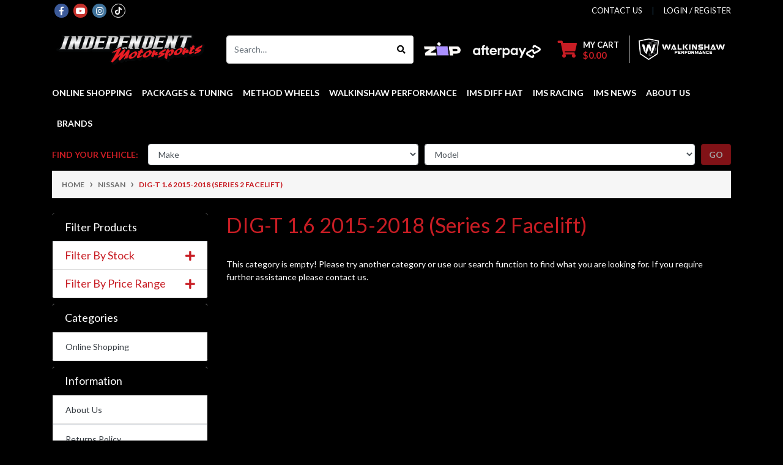

--- FILE ---
content_type: text/html; charset=utf-8
request_url: https://www.independentmotorsports.com.au/part-finder/nissan/dig-t-1.6-2015-2018-series-2-facelift/
body_size: 45536
content:
<!DOCTYPE html>
<html lang="en">
<head itemscope itemtype="http://schema.org/WebSite">
	<meta http-equiv="Content-Type" content="text/html; charset=utf-8"/>
<meta http-equiv="x-ua-compatible" content="ie=edge">
<meta name="keywords" content="Nissan DIG-T 1.6 2015-2018 (Series 2 Facelift)"/>
<meta name="description" content="DIG-T 1.6 2015-2018 (Series 2 Facelift) - Nissan DIG-T 1.6 2015-2018 (Series 2 Facelift)"/>
<meta name="viewport" content="width=device-width, initial-scale=1, shrink-to-fit=no">
<meta name="csrf-token" content="f7f466eaf9de8ab30e77e26d770d5f2f427e3b70,cba25284d46c41634b27c294815ed03bca6a4664,1768428037"/>

<meta property="og:image" content="https://www.independentmotorsports.com.au/assets/website_logo.png"/>
<meta property="og:title" content="Nissan DIG-T 1.6 2015-2018 (Series 2 Facelift)"/>
<meta property="og:site_name" content="Independent Motorsports"/>
<meta property="og:type" content="article"/>
<meta property="og:url" content="https://www.independentmotorsports.com.au/part-finder/nissan/dig-t-1.6-2015-2018-series-2-facelift/"/>
<meta property="og:description" content="DIG-T 1.6 2015-2018 (Series 2 Facelift) - Nissan DIG-T 1.6 2015-2018 (Series 2 Facelift)"/>
<script type="application/ld+json">
{
  "@context": "https://schema.org",
  "@type": "AutoRepair",
  "name": "Independent Motorsports & Walkinshaw Performance Centre",
  "image": "https://www.independentmotorsports.com.au/assets/images/ims-logo.png",
  "url": "https://www.independentmotorsports.com.au/",
  "telephone": "+61 3 5134 8822",
  "address": {
    "@type": "PostalAddress",
    "streetAddress": "3/32 Vestan Dr",
    "addressLocality": "Morwell",
    "addressRegion": "VIC",
    "postalCode": "3840",
    "addressCountry": "AU"
  },
  "geo": {
    "@type": "GeoCoordinates",
    "latitude": -38.2343,
    "longitude": 146.4351
  },
  "openingHours": [
    "Mo-Fr 08:30-17:30"
  ],
  "sameAs": [
    "https://www.facebook.com/independentmotorsports/",
    "https://www.instagram.com/independentmotorsports/"
  ],
  "priceRange": "$$",
  "founder": "Independent Motorsports",
  "description": "Performance tuning, dyno tuning, Walkinshaw upgrades, and engine optimization based in Morwell, Victoria."
}
</script>


<title itemprop='name'>Nissan DIG-T 1.6 2015-2018 (Series 2 Facelift)</title>
<link rel="canonical" href="https://www.independentmotorsports.com.au/part-finder/nissan/dig-t-1.6-2015-2018-series-2-facelift/" itemprop="url"/>
<link rel="shortcut icon" href="/assets/favicon_logo.png?1766014416"/>
<!-- Neto Assets -->
<link rel="dns-prefetch preconnect" href="//assets.netostatic.com">
<link rel="dns-prefetch" href="//use.fontawesome.com">
<link rel="dns-prefetch" href="//google-analytics.com">
<link rel="stylesheet" type="text/css" href="https://use.fontawesome.com/releases/v5.7.2/css/all.css" media="all"/>
<link rel="stylesheet" type="text/css" href="https://cdn.neto.com.au/assets/neto-cdn/jquery_ui/1.12.1/jquery-ui.min.css" media="all"/>
<!--[if lte IE 8]>
	<script type="text/javascript" src="https://cdn.neto.com.au/assets/neto-cdn/html5shiv/3.7.0/html5shiv.js"></script>
	<script type="text/javascript" src="https://cdn.neto.com.au/assets/neto-cdn/respond.js/1.3.0/respond.min.js"></script>
<![endif]-->
<!-- Begin: Script 101 -->
<!-- Google Analytics -->
<script>
(function(i,s,o,g,r,a,m){i['GoogleAnalyticsObject']=r;i[r]=i[r]||function(){
(i[r].q=i[r].q||[]).push(arguments)},i[r].l=1*new Date();a=s.createElement(o),
m=s.getElementsByTagName(o)[0];a.async=1;a.src=g;m.parentNode.insertBefore(a,m)
})(window,document,'script','//www.google-analytics.com/analytics.js','ga');
ga('create', '18626483', 'auto');
</script>
<!-- End Google Analytics -->
<!-- End: Script 101 -->
<!-- Begin: Script 103 -->
<meta name="google-site-verification" content="lbJCLRIUWXi-L4RL_lE0uGVz2T8TyosXWfZuSut5Eyc" />
<!-- End: Script 103 -->
<!-- Begin: Script 107 -->
<script
src="https://www.paypal.com/sdk/js?client-id=ARAmoKYI68qUl0V9rA_3u5Kkmb2jmWZ0cVK_tYFxuu274h9mYVvlweH8AWSvCHkkanfE8cup1zy9IV-F&currency=AUD&components=messages"
data-namespace="PayPalSDK">
</script>
<!-- End: Script 107 -->
<!-- Begin: Script 108 -->
<!-- Global site tag (gtag.js) - Google Analytics -->
<script async src="https://www.googletagmanager.com/gtag/js?id=G-L8Z8VFM649"></script>
<script>
  window.dataLayer = window.dataLayer || [];
  function gtag(){dataLayer.push(arguments);}
  gtag('js', new Date());
    gtag('config', 'G-L8Z8VFM649', {
      send_page_view: false
    });
</script>
<!-- End: Script 108 -->
<!-- Begin: Script 110 -->
<script
src='//au.fw-cdn.com/20917572/345043.js'
chat='true'>
</script>
<!-- End: Script 110 -->


	<link rel="preload" href="/assets/themes/2024-11-2024-10-2024-04-indep-02265601-02280633/css/app.css?1766014416" as="style">
	<link rel="preload" href="/assets/themes/2024-11-2024-10-2024-04-indep-02265601-02280633/css/style.css?1766014416" as="style">
	<link class="theme-selector" rel="stylesheet" href="/assets/themes/2024-11-2024-10-2024-04-indep-02265601-02280633/css/app.css?1766014416" media="all"/>
	<link rel="stylesheet" href="/assets/themes/2024-11-2024-10-2024-04-indep-02265601-02280633/css/style.css?1766014416" media="all"/>
	<link rel="stylesheet" type="text/css" href="https://cdn.neto.com.au/assets/neto-cdn/fancybox/2.1.5/jquery.fancybox.css" media="all"/>
	<!-- Google Tag Manager -->
<script>(function(w,d,s,l,i){w[l]=w[l]||[];w[l].push({'gtm.start':
new Date().getTime(),event:'gtm.js'});var f=d.getElementsByTagName(s)[0],
j=d.createElement(s),dl=l!='dataLayer'?'&l='+l:'';j.async=true;j.src=
'https://www.googletagmanager.com/gtm.js?id='+i+dl;f.parentNode.insertBefore(j,f);
})(window,document,'script','dataLayer','GTM-K7NVK9Z');</script>
<!-- End Google Tag Manager -->
<!-- Google tag (gtag.js) --> <script async src="https://www.googletagmanager.com/gtag/js?id=G-CXV54CMY57"></script> <script> window.dataLayer = window.dataLayer || []; function gtag(){dataLayer.push(arguments);} gtag('js', new Date()); gtag('config', 'G-CXV54CMY57'); </script>
</head>
<body id="n_content" class="n_2024-11-2024-10-2024-04-indep-02265601-02280633">
    <!-- Google Tag Manager (noscript) -->
<noscript><iframe src="https://www.googletagmanager.com/ns.html?id=GTM-K7NVK9Z"
height="0" width="0" style="display:none;visibility:hidden"></iframe></noscript>
<!-- End Google Tag Manager (noscript) -->
<a href="#main-content" class="sr-only sr-only-focusable">Skip to main content</a>
<header class="wrapper-header" aria-label="Header container">
	<div class="header-topbar">
		<div class="container">
			<div class="row">
				<div class="col-12 d-flex">
					<ul class="nav list-social mr-auto justify-content-center justify-content-md-start" itemscope itemtype="http://schema.org/Organization" role="contentinfo" aria-label="Social media">
						<meta itemprop="url" content="https://www.independentmotorsports.com.au"/>
						<meta itemprop="logo" content="https://www.independentmotorsports.com.au/assets/website_logo.png"/>
						<meta itemprop="name" content="Independent Motorsports"/>
						<li class="nav-item px-1"><a itemprop="sameAs" href="https://www.facebook.com/INDEPENDENT-MOTORSPORTS-217210410054/" target="_blank" title="Independent Motorsports on Facebook" rel="noopener"><i class="fab fa-facebook-f text-facebook" aria-hidden="true"></i><span class="sr-only">Facebook</span></a></li>
						<li class="nav-item px-1"><a itemprop="sameAs" href="https://www.youtube.com/user/IMSmotorsports" target="_blank" title="Independent Motorsports on Youtube" rel="noopener"><i class="fab fa-youtube text-youtube" aria-hidden="true"></i><span class="sr-only">Youtube</span></a></li>
						<li class="nav-item px-1"><a itemprop="sameAs" href="https://www.instagram.com/independentmotorsports" target="_blank" title="Independent Motorsports on Instagram" rel="noopener"><i class="fab fa-instagram text-instagram" aria-hidden="true"></i><span class="sr-only">Instagram</span></a></li>
						<li class="nav-item px-1"><a itemprop="sameAs" href="https://www.tiktok.com/@independentmotorsports?_t=8gzIFRCqA9i&_r=1" target="_blank" title="Independent Motorsports on tiktok" rel="noopener">
							<svg xmlns="http://www.w3.org/2000/svg" width="23" height="23" viewBox="0 0 23 23">
								<g id="icon-tiktok" transform="translate(-196 -5)">
								  <g id="Ellipse_1" data-name="Ellipse 1" transform="translate(196 5)" stroke="#fff" stroke-width="1">
									<circle cx="11.5" cy="11.5" r="11.5" stroke="none"/>
									<circle cx="11.5" cy="11.5" r="11" fill="none"/>
								  </g>
								  <g id="logo-tiktok" transform="translate(201.685 10)">
									<path id="Path_1" data-name="Path 1" d="M11.5,5.331a5.335,5.335,0,0,1-3.118-1V8.873A4.128,4.128,0,1,1,4.823,4.782V7.065A1.9,1.9,0,1,0,6.15,8.873V0H8.385a3.078,3.078,0,0,0,.047.563A3.1,3.1,0,0,0,9.8,2.6a3.084,3.084,0,0,0,1.7.511Z" fill="#fff"/>
								  </g>
								</g>
							  </svg>
						</a></li>
						</ul>
					<ul class="nav ml-auto" role="navigation" aria-label="Main menu">
						<li class="nav-item d-none d-sm-block">
						    <a href="https://www.independentmotorsports.com.au/contact-us" class="nav-link text-uppercase">contact us</a>
						</li>

						<span nloader-content-id="rZp_zvzNQz5YJVX7XGjWhi00OhHKFvcMmK2GBQO_3rI4aRuy77rwMz-AvD2G3RY79UGsf-03B6tEwCHzjdbuxA" nloader-content="[base64]" nloader-data="O7EPyEg1YpuCMtApVvtRLildx4Bq9WjlExCdhZtAXmM"></span></ul>
				</div>
			</div>
		</div>
	</div>
	<div class="logo-section">
	<div class="container">
		<div class="row align-items-center">
			<div class="col-7 col-sm-4 col-md-3 wrapper-logo text-sm-left">
				<a href="https://www.independentmotorsports.com.au" title="Independent Motorsports">
					<img class="logo" src="/assets/website_logo.png?1766014416" alt="Independent Motorsports logo"/>
				</a>
			</div>
			<div class="col-5 col-sm-8 d-flex align-items-center d-md-none ml-auto justify-content-end">
				<button class="btn btn-primary" type="button" data-toggle="collapse" data-target="#navbarMainMenu" aria-controls="navbarMainMenu" aria-expanded="false" aria-label="Toggle navigation">
					<i class="fa fa-bars fa-lg" aria-hidden="true"></i>
				</button>
				<a class="navbar-toggler d-sm-inline-block d-md-none" href="https://www.independentmotorsports.com.au/_mycart?tkn=cart&ts=1768428037527450" aria-label="Shopping cart">
					<i class="fa fa-shopping-cart fa-lg" aria-hidden="true"></i>
					<span class="badge badge-pill badge-secondary" rel="a2c_item_count">0</span>
				</a>
			</div>
			<div class="d-md-flex col-12 col-sm-12 col-md-9 justify-content-between align-items-center">
				<div class="header-search pt-2 pt-md-0">
					<form name="productsearch" method="get" action="/" role="search" aria-label="Product search">
						<input type="hidden" name="rf" value="kw"/>
						<div class="input-group">
							<input class="form-control ajax_search" value="" id="name_search" autocomplete="off" name="kw" type="search" aria-label="Input search" placeholder="Search…"/>
							<div class="input-group-append">
								<button type="submit" value="Search" class="btn btn-outline-secondary" aria-label="Search site"><i class="fa fa-search"></i></button>
							</div>
						</div>
					</form>
				</div>	
				<div class="top-logos d-none d-lg-flex">
					<div class="item"><img src="/assets/themes/automotiv/img/zip.png"></div>
					<div class="item"><img src="/assets/themes/automotiv/img/afterpay.png"></div>
				</div>			
				<div id="header-call" class="d-none d-lg-flex">
					<div id="header-cart" class="btn-group" role="group">
						<a href="https://www.independentmotorsports.com.au/_mycart?tkn=cart&ts=1768428037302160"  class="btn p-0 dropdown-toggle dropdown-toggle-split" data-toggle="dropdown" aria-haspopup="true" aria-expanded="false" aria-label="Shopping cart dropdown" id="cartcontentsheader">
							<p class="m-0 h2"><i class="fa fa-shopping-cart"></i></p>
							<div>
								<span>My Cart</span>
								<span rel="a2c_sub_total" id="header-subtotal">$0.00</span></div>
						</a>
						<ul class="dropdown-menu dropdown-menu-right float-right">
							<li class="box" id="neto-dropdown">
								<div class="body" id="cartcontents"></div>
								<div class="footer"></div>
							</li>
						</ul>
					</div>
					<div class="divider"></div>
					<div class="d-flex align-items-center">
						<img src="/assets/themes/2024-11-2024-10-2024-04-indep-02265601-02280633/img/Walkinshaw_Performance_Secondary_Lockup_Reverse_Alternative-1.png?1766014416" alt="" style="max-height: 35px;">
					</div>
				</div>
				</div>
		</div>
	</div>
	</div>
	<div class="menu-section mb-2 mb-md-0">
	<div class="container">
		<nav class="navbar navbar-expand-md navbar-light mt-0 p-md-0">
			<div class="collapse navbar-collapse" id="navbarMainMenu">
				<ul class="navbar-nav mr-auto align-items-center d-none d-md-flex flex-wrap" role="navigation" aria-label="Category menu">
					<li class="nav-item dropdown position-static ">
									<a href="https://www.independentmotorsports.com.au/shop/" class="nav-link dropdown-toggle">Online Shopping</a>
									<div class="dropdown-menu p-lg-3">
												<div class="row">
													<div class="col-12 col-md-9">
														<ul class="mega-menu-cat p-0">
															<li class="nav-item d-inline-block w-100">
					    	<a href="https://www.independentmotorsports.com.au/collections/air-filters-and-intake" class="nav-link font-weight-bold">Air filters and Intake</a>
					    </li><li class="nav-item d-inline-block w-100">
					    	<a href="https://www.independentmotorsports.com.au/collections/braking" class="nav-link font-weight-bold">Brakes</a>
					    </li><li class="nav-item d-inline-block w-100">
					    	<a href="https://www.independentmotorsports.com.au/carbon-sheet/" class="nav-link font-weight-bold">Carbon Sheet</a>
					    </li><li class="nav-item d-inline-block w-100">
					    	<a href="https://www.independentmotorsports.com.au/carburetor/" class="nav-link font-weight-bold">Carburetor</a>
					    </li><li class="nav-item d-inline-block w-100">
					    	<a href="https://www.independentmotorsports.com.au/online-shopping/catch-cans-oil-reservoirs-tanks/" class="nav-link font-weight-bold">Catch Cans & Oil Reservoirs & Tanks</a>
					    </li><li class="nav-item d-inline-block w-100">
					    	<a href="https://www.independentmotorsports.com.au/collections/clearance-items" class="nav-link font-weight-bold">Clearance Items</a>
					    </li><li class="nav-item d-inline-block w-100">
					    	<a href="https://www.independentmotorsports.com.au/clutch-kits/" class="nav-link font-weight-bold">Clutch Kits & Flex Plate Parts</a>
					    </li><li class="nav-item d-inline-block w-100">
					    	<a href="https://www.independentmotorsports.com.au/online-shopping/cobb-tuning-products/" class="nav-link font-weight-bold">COBB Tuning Products</a>
					    </li><li class="nav-item d-inline-block w-100">
					    	<a href="https://www.independentmotorsports.com.au/collections/cooling" class="nav-link font-weight-bold">Cooling System</a>
					    </li><li class="nav-item d-inline-block w-100">
					    	<a href="https://www.independentmotorsports.com.au/drive-by-wire-throttle/" class="nav-link font-weight-bold">Drive By Wire Throttle</a>
					    </li><li class="nav-item d-inline-block w-100">
					    	<a href="https://www.independentmotorsports.com.au/collections/mail-order-and-flash-tuning-hardware" class="nav-link font-weight-bold">ECU Tuning / Tuning hardware/Mail order Package </a>
					    </li><li class="nav-item d-inline-block w-100">
					    	<a href="https://www.independentmotorsports.com.au/shop/electrical/" class="nav-link font-weight-bold">Electrical</a>
					    </li><li class="nav-item d-inline-block w-100">
					    	<a href="https://www.independentmotorsports.com.au/collections/engine-products" class="nav-link font-weight-bold">Engine Products</a>
					    </li><li class="nav-item d-inline-block w-100">
					    	<a href="https://www.independentmotorsports.com.au/online-shopping/exhaust-system/" class="nav-link font-weight-bold">Exhaust System</a>
					    </li><li class="nav-item d-inline-block w-100">
					    	<a href="https://www.independentmotorsports.com.au/collections/car-exhaust-systems" class="nav-link font-weight-bold">Exhaust System Parts</a>
					    </li><li class="nav-item d-inline-block w-100">
					    	<a href="https://www.independentmotorsports.com.au/shop/fabrication/" class="nav-link font-weight-bold">Fabrication Products</a>
					    </li><li class="nav-item d-inline-block w-100">
					    	<a href="https://www.independentmotorsports.com.au/shop/forced-induction-parts/" class="nav-link font-weight-bold">Forced Induction Parts</a>
					    </li><li class="nav-item d-inline-block w-100">
					    	<a href="https://www.independentmotorsports.com.au/collections/ford-twin-bush-diff-hat" class="nav-link font-weight-bold">Ford Twin Bush Diff Hat</a>
					    </li><li class="nav-item d-inline-block w-100">
					    	<a href="https://www.independentmotorsports.com.au/collections/fuel-system" class="nav-link font-weight-bold">Fuel System</a>
					    </li><li class="nav-item d-inline-block w-100">
					    	<a href="https://www.independentmotorsports.com.au/gauge-ports-manifold-boost-taps/" class="nav-link font-weight-bold">Gauge Ports/ Manifold Boost Taps</a>
					    </li><li class="nav-item d-inline-block w-100">
					    	<a href="https://www.independentmotorsports.com.au/collections/haltech-engine-management-system" class="nav-link font-weight-bold">Haltech Engine Management System</a>
					    </li><li class="nav-item d-inline-block w-100">
					    	<a href="https://www.independentmotorsports.com.au/shop/hose-fittings/" class="nav-link font-weight-bold">Hose & Fittings</a>
					    </li><li class="nav-item d-inline-block w-100">
					    	<a href="https://www.independentmotorsports.com.au/shop/ignition/" class="nav-link font-weight-bold">Ignition Parts</a>
					    </li><li class="nav-item d-inline-block w-100">
					    	<a href="https://www.independentmotorsports.com.au/interior/" class="nav-link font-weight-bold">Interior</a>
					    </li><li class="nav-item d-inline-block w-100">
					    	<a href="https://www.independentmotorsports.com.au/shop/link-engine-management/" class="nav-link font-weight-bold">Link Engine Management </a>
					    </li><li class="nav-item d-inline-block w-100">
					    	<a href="https://www.independentmotorsports.com.au/merchandise/" class="nav-link font-weight-bold">Merchandise</a>
					    </li><li class="nav-item d-inline-block w-100">
					    	<a href="https://www.independentmotorsports.com.au/online-shopping/method-race-wheels/" class="nav-link font-weight-bold">Method Race Wheels</a>
					    </li><li class="nav-item d-inline-block w-100">
					    	<a href="https://www.independentmotorsports.com.au/paint/" class="nav-link font-weight-bold">Paint</a>
					    </li><li class="nav-item d-inline-block w-100">
					    	<a href="https://www.independentmotorsports.com.au/power-steering-parts/" class="nav-link font-weight-bold">Power Steering Parts</a>
					    </li><li class="nav-item d-inline-block w-100">
					    	<a href="https://www.independentmotorsports.com.au/safety-equipment/" class="nav-link font-weight-bold">Safety Equipment</a>
					    </li><li class="nav-item d-inline-block w-100">
					    	<a href="https://www.independentmotorsports.com.au/online-shopping/silicone-hoses-clamps/" class="nav-link font-weight-bold">Silicone Hoses & Clamps</a>
					    </li><li class="nav-item d-inline-block w-100">
					    	<a href="https://www.independentmotorsports.com.au/online-shopping/suspension/" class="nav-link font-weight-bold">Suspension</a>
					    </li><li class="nav-item d-inline-block w-100">
					    	<a href="https://www.independentmotorsports.com.au/shop/thermal-products/" class="nav-link font-weight-bold">Thermal Products</a>
					    </li><li class="nav-item d-inline-block w-100">
					    	<a href="https://www.independentmotorsports.com.au/online-shopping/titanium-fasteners/" class="nav-link font-weight-bold">Titanium Fasteners</a>
					    </li><li class="nav-item d-inline-block w-100">
					    	<a href="https://www.independentmotorsports.com.au/shop/tools/" class="nav-link font-weight-bold">Tools</a>
					    </li><li class="nav-item d-inline-block w-100">
					    	<a href="https://www.independentmotorsports.com.au/collections/suspension-differential" class="nav-link font-weight-bold">Transmission,Driveline, & Differential</a>
					    </li><li class="nav-item d-inline-block w-100">
					    	<a href="https://www.independentmotorsports.com.au/walkinshaw-performance-parts-packages/" class="nav-link font-weight-bold">Walkinshaw Performance Parts </a>
					    </li>
														</ul>
													</div>
													<div class="col-12 col-md-3 megamenu_products"><article class="col-6 col-sm-6 col-lg-3 col-xl-3 pb-2" role="article" aria-label="Product thumbnail">
	<div class="card thumbnail card-body text-center" itemscope itemtype="http://schema.org/Product">
		<meta itemprop="brand" content="Atomic Performance Products"/>
		<meta itemprop="mpn" content="306080-71C"/>
		<a href="https://www.independentmotorsports.com.au/atomic-71-c-performance-thermostat-ford-barra-inte" class="thumbnail-image pb-2">
			<img src="/assets/thumb/306080-71C.webp?20250610120255" itemprop="image" class="product-image img-fluid" alt="Atomic 71°C Performance Thermostat – Ford Barra &amp; Intech 6-Cyl" rel="itmimg306080-71C">
		</a>
		<p class="card-title h4" itemprop="name"><a href="https://www.independentmotorsports.com.au/atomic-71-c-performance-thermostat-ford-barra-inte">Atomic 71°C Performance Thermostat – Ford Barra & </a></p>
		<p class="price" itemprop="offers" itemscope itemtype="http://schema.org/Offer" aria-label="Atomic 71°C Performance Thermostat – Ford Barra &amp; Intech 6-Cyl price">
				<span class="rrp-price"></span>
				<span itemprop="price" content="26.5">$26.50</span>
				<meta itemprop="priceCurrency" content="AUD">
			</p>
			<!-- Begin: Script 107 -->
<div
  data-pp-message
  data-pp-placement="product"
  data-pp-style-text-size="10"
  data-pp-amount="26.5">
</div>
<!-- End: Script 107 -->
<!-- Begin: Script 108 -->
<div
    class="ga4-product"
    data-id="306080-71C"
    data-name="Atomic 71°C Performance Thermostat – Ford Barra &amp; Intech 6-Cyl"
    data-index="1"
    data-listname=""
    data-affiliation="Independent Motorsports"
    data-brand="Atomic Performance Products"
    data-category=""
    data-price="26.5"
    data-currency="AUD"
    data-url="https://www.independentmotorsports.com.au/atomic-71-c-performance-thermostat-ford-barra-inte"
>
</div>
<!-- End: Script 108 -->
<!-- Begin: Script 109 -->

<!-- End: Script 109 -->
<!-- Purchase Logic -->
			<form class="form-inline buying-options  justify-content-center">
				<input type="hidden" id="skuSSgKg306080-71C" name="skuSSgKg306080-71C" value="306080-71C">
				<input type="hidden" id="modelSSgKg306080-71C" name="modelSSgKg306080-71C" value="Atomic 71°C Performance Thermostat – Ford Barra &amp; Intech 6-Cyl">
				<input type="hidden" id="thumbSSgKg306080-71C" name="thumbSSgKg306080-71C" value="/assets/thumb/306080-71C.webp?20250610120255">
				<input type="hidden" id="qtySSgKg306080-71C" name="qtySSgKg306080-71C" value="1" class="input-tiny">
				<button type="button" title="Add Atomic 71°C Performance Thermostat – Ford Barra &amp; Intech 6-Cyl to Cart" class="addtocart btn-primary btn btn-loads" rel="SSgKg306080-71C" data-loading-text="<i class='fa fa-spinner fa-spin' style='font-size: 14px'></i>">Add to Cart</button>
				</form>
			<!-- /Purchase Logic -->
			</div>
</article>
</div>
												</div>
											</div>	
									</li>
							

					<li class="nav-item dropdown ">
							  <a href="#" class="nav-link dropdown-toggle" role="button" data-toggle="dropdown" aria-haspopup="true" aria-expanded="false">Packages & Tuning</a>
							  <ul class="dropdown-menu">
									<li class="dropdown dropdown-hover ">
							  <a href="#" class="nuhover dropdown-item">Audi</a>
							  <ul class="dropdown-menu dropdown-menu-horizontal">
									<li>
							  <a href="/audi-q7/" class="dropdown-item pl-5 pl-md-4">Q7</a>
						   </li><li>
							  <a href="/audi-a4-a5/" class="dropdown-item pl-5 pl-md-4">A4 / A5dit</a>
						   </li><li>
							  <a href="/audi-rsq3-2.5-5-cylinder/" class="dropdown-item pl-5 pl-md-4">RSQ3 2.5 5 Cylinder</a>
						   </li>
								 </ul>
							  </li><li class="dropdown dropdown-hover ">
							  <a href="#" class="nuhover dropdown-item">BMW</a>
							  <ul class="dropdown-menu dropdown-menu-horizontal">
									<li>
							  <a href="/x5-series/" class="dropdown-item pl-5 pl-md-4">X5 Series</a>
						   </li>
								 </ul>
							  </li><li class="dropdown dropdown-hover ">
							  <a href="#" class="nuhover dropdown-item">Chrysler</a>
							  <ul class="dropdown-menu dropdown-menu-horizontal">
									<li>
							  <a href="/chrysler-300c-srt-6.4-hemi-packages" class="dropdown-item pl-5 pl-md-4">300C SRT 6.4 Hemi Packages</a>
						   </li>
								 </ul>
							  </li><li class="dropdown dropdown-hover ">
							  <a href="#" class="nuhover dropdown-item">Ford</a>
							  <ul class="dropdown-menu dropdown-menu-horizontal">
									<li>
							  <a href="/fg-fgx-barra-na-turbo-upgrades/" class="dropdown-item pl-5 pl-md-4">FG - FGX Barra NA + Turbo Upgrades</a>
						   </li><li>
							  <a href="/b-series-barra-na-to-turbo-upgrade-packages/" class="dropdown-item pl-5 pl-md-4">B Series Barra NA + Turbo Upgrades</a>
						   </li><li>
							  <a href="/ford-xr6-turbo-packages/" class="dropdown-item pl-5 pl-md-4">FG - FGX XR6 Turbo Packages</a>
						   </li><li>
							  <a href="/ford-ba-bf-xr6-na-packages/" class="dropdown-item pl-5 pl-md-4">FG/FGX XR6 NA Packages</a>
						   </li><li>
							  <a href="/fg-fgx-supercharged-v8-packages/" class="dropdown-item pl-5 pl-md-4">FG-FGX Supercharged V8 Packages</a>
						   </li><li>
							  <a href="/ford-territory-packages/" class="dropdown-item pl-5 pl-md-4">Territory Turbo Packages</a>
						   </li><li>
							  <a href="/MY18-MY22-mustang-5ltr-packages/" class="dropdown-item pl-5 pl-md-4">MY18-MY22 Mustang 5Ltr Packages</a>
						   </li><li>
							  <a href="/mustang-packages/" class="dropdown-item pl-5 pl-md-4">MY15-MY17 Mustang 5Ltr Packages</a>
						   </li><li>
							  <a href="/ford-mustang-eco-boost/" class="dropdown-item pl-5 pl-md-4">Mustang Eco Boost</a>
						   </li><li>
							  <a href="/ford-ranger-px-3.2/1" class="dropdown-item pl-5 pl-md-4">Ranger 3.2 Ltr Turbo</a>
						   </li><li>
							  <a href="/territory-tdci-2.7lt-turbo-diesel/" class="dropdown-item pl-5 pl-md-4">Territory TDCI 2.7Lt Turbo Diesel</a>
						   </li><li>
							  <a href="/ranger-bt-50-3ltr-turbo/" class="dropdown-item pl-5 pl-md-4">Ranger 3Ltr Turbo</a>
						   </li><li>
							  <a href="/ranger-2.2-ltr-cyl-turbo/" class="dropdown-item pl-5 pl-md-4">Ranger 2.2 Ltr 4 Cyl Turbo</a>
						   </li><li>
							  <a href="/ford-focus-rs/" class="dropdown-item pl-5 pl-md-4">FOCUS </a>
						   </li>
								 </ul>
							  </li><li class="dropdown dropdown-hover ">
							  <a href="#" class="nuhover dropdown-item">Holden</a>
							  <ul class="dropdown-menu dropdown-menu-horizontal">
									<li>
							  <a href="/holden-ve-vf-ls3-packages/1" class="dropdown-item pl-5 pl-md-4">VE-VF LS3 Packages</a>
						   </li><li>
							  <a href="/lsa-packages/" class="dropdown-item pl-5 pl-md-4">VF Gen-F LSA Packages</a>
						   </li><li>
							  <a href="/ve/" class="dropdown-item pl-5 pl-md-4">VE-VF LS2, L76, L77, L98 Packages</a>
						   </li><li>
							  <a href="/holden-vt-vz-ls1-packages/" class="dropdown-item pl-5 pl-md-4">VT-VZ LS1 Packages</a>
						   </li><li>
							  <a href="/vf-lfx-v6-packages/" class="dropdown-item pl-5 pl-md-4">VF LFX V6 Packages</a>
						   </li><li>
							  <a href="/vf-lfw-v6-packages/" class="dropdown-item pl-5 pl-md-4">VF LFW V6 Packages</a>
						   </li><li>
							  <a href="/Holden-VE-VF-V6-Packages/" class="dropdown-item pl-5 pl-md-4">VE V6 Packages</a>
						   </li><li>
							  <a href="/holden-colorado-and-colorado-7-rg-2.8/" class="dropdown-item pl-5 pl-md-4">Colorado and Colorado 7 RG 2.8</a>
						   </li><li>
							  <a href="/holden-colorado-rc-3.0ltr/" class="dropdown-item pl-5 pl-md-4">Colorado RC 3.0Ltr</a>
						   </li><li>
							  <a href="/holden-cruze-1.6-turbo-packages/" class="dropdown-item pl-5 pl-md-4">Cruze 1.6 Turbo Packages</a>
						   </li><li>
							  <a href="/rodeo-3ltr-turbo/" class="dropdown-item pl-5 pl-md-4">Rodeo 3Ltr Turbo</a>
						   </li>
								 </ul>
							  </li><li class="dropdown dropdown-hover ">
							  <a href="#" class="nuhover dropdown-item">Isuzu</a>
							  <ul class="dropdown-menu dropdown-menu-horizontal">
									<li>
							  <a href="/D-max-MU-X" class="dropdown-item pl-5 pl-md-4">D-max & MU-X 4JJ1</a>
						   </li><li>
							  <a href="/d-max-4jj3/" class="dropdown-item pl-5 pl-md-4">D-max 4JJ3</a>
						   </li>
								 </ul>
							  </li><li class="dropdown dropdown-hover ">
							  <a href="#" class="nuhover dropdown-item">Jeep</a>
							  <ul class="dropdown-menu dropdown-menu-horizontal">
									<li>
							  <a href="/jeep-wrangler-2.8-crd/" class="dropdown-item pl-5 pl-md-4">jeep-wrangler-2.8-crd</a>
						   </li><li>
							  <a href="/cherokee-srt-6.4-hemi/" class="dropdown-item pl-5 pl-md-4">Cherokee SRT 6.4 Hemi </a>
						   </li>
								 </ul>
							  </li><li class="dropdown dropdown-hover ">
							  <a href="#" class="nuhover dropdown-item">Landrover</a>
							  <ul class="dropdown-menu dropdown-menu-horizontal">
									<li>
							  <a href="/discovery-sport-td4/" class="dropdown-item pl-5 pl-md-4">TD4 Discovery Sport </a>
						   </li><li>
							  <a href="/land-rover-discovery-td5/" class="dropdown-item pl-5 pl-md-4">TD5 Discovery </a>
						   </li>
								 </ul>
							  </li><li class="dropdown dropdown-hover ">
							  <a href="#" class="nuhover dropdown-item">LDV</a>
							  <ul class="dropdown-menu dropdown-menu-horizontal">
									<li>
							  <a href="/ldv/" class="dropdown-item pl-5 pl-md-4">T60</a>
						   </li>
								 </ul>
							  </li><li class="dropdown dropdown-hover ">
							  <a href="#" class="nuhover dropdown-item">Mazda</a>
							  <ul class="dropdown-menu dropdown-menu-horizontal">
									<li>
							  <a href="/ford-ranger-px-3.2/1" class="dropdown-item pl-5 pl-md-4">BT-50 3.2 Turbo</a>
						   </li><li>
							  <a href="/ranger-bt-50-3ltr-turbo/" class="dropdown-item pl-5 pl-md-4">BT-50 3Ltr Turbo</a>
						   </li><li>
							  <a href="/bt-50-d-max-4jj3-engne-ecu-remapping/" class="dropdown-item pl-5 pl-md-4">BT-50 3Ltr Turbo 4JJ3</a>
						   </li>
								 </ul>
							  </li><li class="dropdown dropdown-hover ">
							  <a href="#" class="nuhover dropdown-item">Mitsubishi</a>
							  <ul class="dropdown-menu dropdown-menu-horizontal">
									<li>
							  <a href="/triton-pajero/" class="dropdown-item pl-5 pl-md-4">Triton & Pajero</a>
						   </li>
								 </ul>
							  </li><li class="dropdown dropdown-hover ">
							  <a href="#" class="nuhover dropdown-item">Nissan</a>
							  <ul class="dropdown-menu dropdown-menu-horizontal">
									<li>
							  <a href="/nissan-patrol-gu8-zd30-3ltr-turbo/" class="dropdown-item pl-5 pl-md-4"> Patrol ZD30 3ltr Turbo</a>
						   </li><li>
							  <a href="/patrol-gq-gu-td42-turbo/" class="dropdown-item pl-5 pl-md-4">Patrol  GQ/GU TD42 Turbo</a>
						   </li><li>
							  <a href="/np300-navara-2.3-tt/" class="dropdown-item pl-5 pl-md-4">NP300 2.3 Single & Twin Turbo Models</a>
						   </li><li>
							  <a href="/nissan-navara-d40-2.5/" class="dropdown-item pl-5 pl-md-4">D40 Navara 2.5Ltr Turbo</a>
						   </li><li>
							  <a href="/nissan-navara-d40-stx550-3.0-v6/" class="dropdown-item pl-5 pl-md-4">D40 Navara STX550 V6</a>
						   </li><li>
							  <a href="/nissan-d22-navara/" class="dropdown-item pl-5 pl-md-4">D22 Navara</a>
						   </li><li>
							  <a href="/Patrol-Y62" class="dropdown-item pl-5 pl-md-4">Patrol Y62</a>
						   </li>
								 </ul>
							  </li><li class="dropdown dropdown-hover ">
							  <a href="#" class="nuhover dropdown-item">Ram</a>
							  <ul class="dropdown-menu dropdown-menu-horizontal">
									<li>
							  <a href="/ram-1500/" class="dropdown-item pl-5 pl-md-4">RAM 1500 5.7Ltr </a>
						   </li><li>
							  <a href="/ram-2500-6.7l-turbo-diesel/" class="dropdown-item pl-5 pl-md-4">RAM 2500 6.7L Turbo Diesel</a>
						   </li>
								 </ul>
							  </li><li class="dropdown dropdown-hover ">
							  <a href="#" class="nuhover dropdown-item">Range Rover</a>
							  <ul class="dropdown-menu dropdown-menu-horizontal">
									<li>
							  <a href="/range-rover-evoque-2.2ltr/" class="dropdown-item pl-5 pl-md-4">Range Rover Evoque 2.2Ltr</a>
						   </li>
								 </ul>
							  </li><li class="dropdown dropdown-hover ">
							  <a href="#" class="nuhover dropdown-item">Renaut</a>
							  <ul class="dropdown-menu dropdown-menu-horizontal">
									<li>
							  <a href="/renult-megane-rs-2ltr-turbo/" class="dropdown-item pl-5 pl-md-4">Megane RS Turbo</a>
						   </li>
								 </ul>
							  </li><li class="dropdown dropdown-hover ">
							  <a href="#" class="nuhover dropdown-item">Subaru</a>
							  <ul class="dropdown-menu dropdown-menu-horizontal">
									<li>
							  <a href="/my15-subaru-wrx-di/" class="dropdown-item pl-5 pl-md-4">MY15 + WRX Direct Injection 2Ltr Turbo</a>
						   </li><li>
							  <a href="/my15-sti-performance-packages/" class="dropdown-item pl-5 pl-md-4">MY15 + STI performance packages</a>
						   </li><li>
							  <a href="/my22-vb-wrx-upgrades/" class="dropdown-item pl-5 pl-md-4">MY22 + VB WRX Performance Package</a>
						   </li>
								 </ul>
							  </li><li class="dropdown dropdown-hover ">
							  <a href="#" class="nuhover dropdown-item">Volkswagen</a>
							  <ul class="dropdown-menu dropdown-menu-horizontal">
									<li>
							  <a href="/golf-r-mk7.5/" class="dropdown-item pl-5 pl-md-4">Golf R MK7.5</a>
						   </li><li>
							  <a href="/vw-golf-gti/" class="dropdown-item pl-5 pl-md-4">Golf GTI MK7</a>
						   </li><li>
							  <a href="/volkswagen-touareg/" class="dropdown-item pl-5 pl-md-4">Touareg</a>
						   </li><li>
							  <a href="/volkwagen-amarok/" class="dropdown-item pl-5 pl-md-4">Amarok</a>
						   </li><li>
							  <a href="/transporter/" class="dropdown-item pl-5 pl-md-4">Transporter</a>
						   </li><li>
							  <a href="/volkswagen-toureg/" class="dropdown-item pl-5 pl-md-4">Tiguan</a>
						   </li>
								 </ul>
							  </li><li class="dropdown dropdown-hover ">
							  <a href="#" class="nuhover dropdown-item">Toyota</a>
							  <ul class="dropdown-menu dropdown-menu-horizontal">
									<li>
							  <a href="/toyota-landcruiser-200-series/" class="dropdown-item pl-5 pl-md-4">200 Series V8 Twin Turbo Landcruiser </a>
						   </li><li>
							  <a href="/toyota-landcruiser-79/" class="dropdown-item pl-5 pl-md-4">70/75/76/79 Series V8 Turbo Landcruiser </a>
						   </li><li>
							  <a href="/toyota-hilux-prado-d4d-3ltr/" class="dropdown-item pl-5 pl-md-4">Hilux / Prado D4D 3Ltr & 2.8Ltr</a>
						   </li>
								 </ul>
							  </li>
								 </ul>
							  </li><li class="nav-item ">
							  <a href="https://www.independentmotorsports.com.au/online-shopping/method-race-wheels/" class="nav-link " >Method Wheels</a>
							  </li><li class="nav-item dropdown ">
							  <a href="#" class="nav-link dropdown-toggle" role="button" data-toggle="dropdown" aria-haspopup="true" aria-expanded="false">Walkinshaw Performance </a>
							  <ul class="dropdown-menu">
									<li class="">
							  <a href="/walkinshaw-performance-parts-packages/" class="nuhover dropdown-item">Walkinshaw Performance Online Parts Shopping</a>
							  </li><li class="">
							  <a href="/amarok-680-power-up/" class="nuhover dropdown-item">AMAROK 680 POWER-UP</a>
							  </li><li class="dropdown dropdown-hover ">
							  <a href="#" class="nuhover dropdown-item">RAM 1500</a>
							  <ul class="dropdown-menu dropdown-menu-horizontal">
									<li>
							  <a href="/ram-1500-cat-back-exhaust-system/" class="dropdown-item pl-5 pl-md-4">Cat Back Exhaust System</a>
						   </li>
								 </ul>
							  </li><li class="dropdown dropdown-hover ">
							  <a href="#" class="nuhover dropdown-item">Silverado 1500</a>
							  <ul class="dropdown-menu dropdown-menu-horizontal">
									<li>
							  <a href="https://www.independentmotorsports.com.au/1500-ltz-my23-fury-pack/" class="dropdown-item pl-5 pl-md-4">1500 LTZ MY23+ Fury Pack</a>
						   </li><li>
							  <a href="https://www.independentmotorsports.com.au/1500-zr2-my23-fury-pack/" class="dropdown-item pl-5 pl-md-4">1500 ZR2 MY23+ Fury Pack</a>
						   </li><li>
							  <a href="https://www.independentmotorsports.com.au/2500hd-my21-fury-pack/" class="dropdown-item pl-5 pl-md-4">2500HD MY21+ Fury Pack</a>
						   </li><li>
							  <a href="https://www.independentmotorsports.com.au/1500-my20-22-fury-pack/" class="dropdown-item pl-5 pl-md-4">1500 MY20-22 Fury Pack</a>
						   </li><li>
							  <a href="/1500-supercharger/" class="dropdown-item pl-5 pl-md-4">1500 Supercharger Package</a>
						   </li><li>
							  <a href="/silverado-1500-catback-exhaust/" class="dropdown-item pl-5 pl-md-4">1500 Cat Back Exhaust</a>
						   </li><li>
							  <a href="/1500-zr2-cat-back-exhaust-face-lift-model/" class="dropdown-item pl-5 pl-md-4">1500 ZR2 Cat Back Exhaust Face Lift Model</a>
						   </li><li>
							  <a href="/1500-long-range-tank/" class="dropdown-item pl-5 pl-md-4">1500 LONG RANGE TANK</a>
						   </li><li>
							  <a href="" class="dropdown-item pl-5 pl-md-4">1500 LTZ Touring Pack</a>
						   </li><li>
							  <a href="/1500-2-lift/" class="dropdown-item pl-5 pl-md-4">1500 2" LIFT</a>
						   </li><li>
							  <a href="/1500-gvm-upgrade/" class="dropdown-item pl-5 pl-md-4">1500 GVM Upgrade</a>
						   </li><li>
							  <a href="https://www.independentmotorsports.com.au/silverado-2500-5th-wheel-hitch/" class="dropdown-item pl-5 pl-md-4">2500 5th Wheel Hitch</a>
						   </li><li>
							  <a href="https://www.independentmotorsports.com.au/1500-5th-wheel-hitch/" class="dropdown-item pl-5 pl-md-4">1500 5th Wheel Hitch</a>
						   </li>
								 </ul>
							  </li><li class="dropdown dropdown-hover ">
							  <a href="#" class="nuhover dropdown-item">W-Series Holden Commodore & HSV</a>
							  <ul class="dropdown-menu dropdown-menu-horizontal">
									<li>
							  <a href="/w375/" class="dropdown-item pl-5 pl-md-4">W375</a>
						   </li><li>
							  <a href="/w407/" class="dropdown-item pl-5 pl-md-4">W407</a>
						   </li><li>
							  <a href="/w507/" class="dropdown-item pl-5 pl-md-4">W507 LSA</a>
						   </li><li>
							  <a href="/w557-lsa/" class="dropdown-item pl-5 pl-md-4">W557 LSA</a>
						   </li>
								 </ul>
							  </li>
								 </ul>
							  </li><li class="nav-item ">
							  <a href="/ba-bf-fg-diff-hat-upgrades/" class="nav-link " >IMS Diff hat</a>
							  </li><li class="nav-item ">
							  <a href="/ims-drag-racing/" class="nav-link " >IMS racing </a>
							  </li><li class="nav-item ">
							  <a href="/blog" class="nav-link " >IMS News</a>
							  </li><li class="nav-item ">
							  <a href="/about_us" class="nav-link " >About Us</a>
							  </li>

					<li class="nav-item dropdown mega-menu-parent">
					            <a href="https://www.independentmotorsports.com.au/car-builders-premium-under-bonnet-insulation-1500m~29992" class="nav-link dropdown-toggle" role="button" data-toggle="dropdown" aria-haspopup="true" aria-expanded="false">Brands</a>
								<ul class="dropdown-menu mega-menu w-100"><li class="nav-item d-inline-block w-100">
										<a href="https://www.independentmotorsports.com.au/brand/6boost/" class="nav-link font-weight-bold">
											<img class="img-fluid" src="/assets/webshop/cms/05/805.jpg?1604555384" alt="6boost"/>
										</a>
									</li>
								<li class="nav-item d-inline-block w-100">
										<a href="https://www.independentmotorsports.com.au/brand/aeroflow/" class="nav-link font-weight-bold">
											<img class="img-fluid" src="/assets/webshop/cms/09/809.png?1605072617" alt="AEROFLOW"/>
										</a>
									</li>
								<li class="nav-item d-inline-block w-100">
										<a href="https://www.independentmotorsports.com.au/brand/allstar-performance/" class="nav-link font-weight-bold">
											<img class="img-fluid" src="/assets/webshop/cms/18/918.jpg?1657078429" alt="ALLSTAR PERFORMANCE"/>
										</a>
									</li>
								<li class="nav-item d-inline-block w-100">
										<a href="https://www.independentmotorsports.com.au/brand/~-145" class="nav-link font-weight-bold">
											<img class="img-fluid" src="/assets/webshop/cms/45/145.png?1498579595" alt="BMC Air Filter"/>
										</a>
									</li>
								<li class="nav-item d-inline-block w-100">
										<a href="https://www.independentmotorsports.com.au/brand/boundary-racing-pumps/" class="nav-link font-weight-bold">
											<img class="img-fluid" src="/assets/webshop/cms/98/798.png?1600295235" alt="Boundary Racing Pumps"/>
										</a>
									</li>
								<li class="nav-item d-inline-block w-100">
										<a href="https://www.independentmotorsports.com.au/brand/~-146" class="nav-link font-weight-bold">
											<img class="img-fluid" src="/assets/webshop/cms/46/146.png?1498579595" alt="Bosch"/>
										</a>
									</li>
								<li class="nav-item d-inline-block w-100">
										<a href="https://www.independentmotorsports.com.au/brand/atomic-performance/" class="nav-link font-weight-bold">
											<img class="img-fluid" src="/assets/webshop/cms/93/693.png?1588635214" alt="Atomic Performance Products"/>
										</a>
									</li>
								<li class="nav-item d-inline-block w-100">
										<a href="https://www.independentmotorsports.com.au/brand/amron/" class="nav-link font-weight-bold">
											<img class="img-fluid" src="/assets/webshop/cms/69/869.png?1652847956" alt="amron"/>
										</a>
									</li>
								<li class="nav-item d-inline-block w-100">
										<a href="https://www.independentmotorsports.com.au/brand/direction-plus/" class="nav-link font-weight-bold">
											<img class="img-fluid" src="/assets/webshop/cms/64/364.jpg?1527497414" alt="Direction Plus"/>
										</a>
									</li>
								<li class="nav-item d-inline-block w-100">
										<a href="https://www.independentmotorsports.com.au/brand/nxtgen-engineering/" class="nav-link font-weight-bold">
											<img class="img-fluid" src="/assets/webshop/cms/58/358.jpg?1524630879" alt="Nxtgen Engineering"/>
										</a>
									</li>
								<li class="nav-item d-inline-block w-100">
										<a href="https://www.independentmotorsports.com.au/brand/Haltech" class="nav-link font-weight-bold">
											<img class="img-fluid" src="/assets/webshop/cms/49/149.png?1498579595" alt="Haltech"/>
										</a>
									</li>
								<li class="nav-item d-inline-block w-100">
										<a href="https://www.independentmotorsports.com.au/brand/gfb/" class="nav-link font-weight-bold">
											<img class="img-fluid" src="/assets/webshop/cms/90/690.png?1587864382" alt="GFB"/>
										</a>
									</li>
								<li class="nav-item d-inline-block w-100">
										<a href="https://www.independentmotorsports.com.au/brand/~-171" class="nav-link font-weight-bold">
											<img class="img-fluid" src="/assets/webshop/cms/71/171.png?1498579595" alt="VP Racing Fuels"/>
										</a>
									</li>
								<li class="nav-item d-inline-block w-100">
										<a href="https://www.independentmotorsports.com.au/brand/~-169" class="nav-link font-weight-bold">
											<img class="img-fluid" src="/assets/webshop/cms/69/169.png?1498579595" alt="Turbosmart"/>
										</a>
									</li>
								<li class="nav-item d-inline-block w-100">
										<a href="https://www.independentmotorsports.com.au/brand/~-166" class="nav-link font-weight-bold">
											<img class="img-fluid" src="/assets/webshop/cms/66/166.png?1498579595" alt="SuperPro"/>
										</a>
									</li>
								<li class="nav-item d-inline-block w-100"><a href="https://www.independentmotorsports.com.au/brands/">View all brands</a></li>
					        	</ul>
					        </li>
				</ul>
				<div class="burger-menu d-block d-md-none">
            		<div class="">
            			<ul class="nav navbar-nav">
            				<li class="dropdown dropdown-hover"> <a href="javascript:;" class="dropdown-toggle">Online Shopping <span><i class="fa fa-plus"></i></span></a>
            					            <ul class="nav navbar-nav d-none">
            					                    <li class=""> <a href="https://www.independentmotorsports.com.au/collections/air-filters-and-intake" class="nuhover dropdown-toggle">Air filters and Intake </a>
            					            </li><li class=""> <a href="https://www.independentmotorsports.com.au/collections/braking" class="nuhover dropdown-toggle">Brakes </a>
            					            </li><li class=""> <a href="https://www.independentmotorsports.com.au/carbon-sheet/" class="nuhover dropdown-toggle">Carbon Sheet </a>
            					            </li><li class=""> <a href="https://www.independentmotorsports.com.au/carburetor/" class="nuhover dropdown-toggle">Carburetor </a>
            					            </li><li class=""> <a href="https://www.independentmotorsports.com.au/online-shopping/catch-cans-oil-reservoirs-tanks/" class="nuhover dropdown-toggle">Catch Cans & Oil Reservoirs & Tanks </a>
            					            </li><li class=""> <a href="https://www.independentmotorsports.com.au/collections/clearance-items" class="nuhover dropdown-toggle">Clearance Items </a>
            					            </li><li class=""> <a href="javascript:;" class="dah_subcat nuhover dropdown-toggle">Clutch Kits & Flex Plate Parts <span><i class="fa fa-plus"></i></span></a>
            					            <ul class="nav navbar-nav d-none">
            					                    <li><a href="https://www.independentmotorsports.com.au/shop/clutch-kits-flex-plate-parts/flex-plate-parts/">Flex Plate Parts</a></li><li><a href="https://www.independentmotorsports.com.au/shop/clutch-kits-flex-plate-parts/ford-clutch-upgrades/">Ford Clutch Upgrades</a></li><li><a href="https://www.independentmotorsports.com.au/shop/clutch-kits-flex-plate-parts/holden-clutch-upgrades/">Holden Clutch Upgrades</a></li><li><a href="https://www.independentmotorsports.com.au/shop/clutch-kits-flex-plate-parts/mazda-clutch-upgrdes/">Mazda Clutch Upgrdes</a></li><li><a href="https://www.independentmotorsports.com.au/mitsubishi-clutch-upgrades/">Mitsubishi Clutch Upgrades</a></li><li><a href="https://www.independentmotorsports.com.au/nissan-clutch-upgrdes/">Nissan Clutch Upgrdes</a></li><li><a href="https://www.independentmotorsports.com.au/subaru-clutch-upgrdes/">Subaru Clutch Upgrdes</a></li><li><a href="https://www.independentmotorsports.com.au/toyota-clutch-upgrades/">Toyota Clutch Upgrades</a></li>
            					               	</ul>
            					            </li><li class=""> <a href="javascript:;" class="dah_subcat nuhover dropdown-toggle">COBB Tuning Products <span><i class="fa fa-plus"></i></span></a>
            					            <ul class="nav navbar-nav d-none">
            					                    <li><a href="https://www.independentmotorsports.com.au/cobb/">COBB AccessPort V3 Car Tuning Device</a></li><li><a href="https://www.independentmotorsports.com.au/online-shopping/cobb-tuning-products/cobb-power-package/">COBB Power Package</a></li><li><a href="https://www.independentmotorsports.com.au/online-shopping/cobb-products/">COBB Products</a></li>
            					               	</ul>
            					            </li><li class=""> <a href="https://www.independentmotorsports.com.au/collections/cooling" class="nuhover dropdown-toggle">Cooling System </a>
            					            </li><li class=""> <a href="https://www.independentmotorsports.com.au/drive-by-wire-throttle/" class="nuhover dropdown-toggle">Drive By Wire Throttle </a>
            					            </li><li class=""> <a href="https://www.independentmotorsports.com.au/collections/mail-order-and-flash-tuning-hardware" class="nuhover dropdown-toggle">ECU Tuning / Tuning hardware/Mail order Package  </a>
            					            </li><li class=""> <a href="javascript:;" class="dah_subcat nuhover dropdown-toggle">Electrical <span><i class="fa fa-plus"></i></span></a>
            					            <ul class="nav navbar-nav d-none">
            					                    <li><a href="https://www.independentmotorsports.com.au/shop/electrical/ecu-outputs/">ECU Outputs</a></li><li><a href="https://www.independentmotorsports.com.au/shop/electrical/input-output-sensors/">Misc Sensors</a></li><li><a href="https://www.independentmotorsports.com.au/shop/electrical/plugs-and-pins/">Plugs and Pins</a></li><li><a href="https://www.independentmotorsports.com.au/fuel-pump-relay-kits/">Fuel Pump Relay Kits</a></li><li><a href="https://www.independentmotorsports.com.au/shop/electrical/fuel-injector-loom-adaptors/">Fuel Injector Loom Adaptors</a></li><li><a href="https://www.independentmotorsports.com.au/shop/electrical/loom-extension-loom-adaptors/">Loom Extension & Loom Adaptors</a></li><li><a href="https://www.independentmotorsports.com.au/shop/electrical/misc-electrical-components/">Misc Electrical Components</a></li><li><a href="https://www.independentmotorsports.com.au/wiring-grommets/">Wiring Grommets</a></li><li><a href="https://www.independentmotorsports.com.au/shop/electrical/02-sensor/">02 Sensor</a></li><li><a href="https://www.independentmotorsports.com.au/alternator/">Alternators</a></li><li><a href="https://www.independentmotorsports.com.au/battery-battery-mounts/">Battery & battery Mounts</a></li><li><a href="https://www.independentmotorsports.com.au/conversion-parts/">Conversion Parts</a></li><li><a href="https://www.independentmotorsports.com.au/electrical-bulk-heads/">Electrical Bulk Heads</a></li><li><a href="https://www.independentmotorsports.com.au/gauges/">Gauges</a></li><li><a href="https://www.independentmotorsports.com.au/loom-tapes/">Loom & Tapes</a></li><li><a href="https://www.independentmotorsports.com.au/shop/electrical/map-sensor/">Map Sensor</a></li><li><a href="https://www.independentmotorsports.com.au/shop/electrical/pressure-sensor/">Pressure Sensor</a></li><li><a href="https://www.independentmotorsports.com.au/speed-sensor/">Speed Sensor</a></li><li><a href="https://www.independentmotorsports.com.au/shop/electrical/sensors/temperature-sensors/">Temperature Sensors</a></li><li><a href="https://www.independentmotorsports.com.au/throttle-position-sensor/">Throttle position sensor</a></li><li><a href="https://www.independentmotorsports.com.au/tyre-pressure-sensor/">Tyre Pressure Sensor</a></li>
            					               	</ul>
            					            </li><li class=""> <a href="javascript:;" class="dah_subcat nuhover dropdown-toggle">Engine Products <span><i class="fa fa-plus"></i></span></a>
            					            <ul class="nav navbar-nav d-none">
            					                    <li><a href="https://www.independentmotorsports.com.au/lightweight-pulley-kits/"> Lightweight Pulley Kits </a></li><li><a href="https://www.independentmotorsports.com.au/afm-dod-delete-kits/">AFM / DOD Delete Kits</a></li><li><a href="https://www.independentmotorsports.com.au/bearings/">Bearings</a></li><li><a href="https://www.independentmotorsports.com.au/shop/engine-products/bolts-kits-fasteners/">Bolts Kits & Fasteners</a></li><li><a href="https://www.independentmotorsports.com.au/shop/engine-products/cam-packs/~-379">Camshaft Kits</a></li><li><a href="https://www.independentmotorsports.com.au/collections/camshafts-2">Camshafts</a></li><li><a href="https://www.independentmotorsports.com.au/cylinder-head/">Cylinder Head</a></li><li><a href="https://www.independentmotorsports.com.au/shop/engine-products/drive-belts-harmonic-balancer/">Drive Belts Pulleys & Harmonic Balancer</a></li><li><a href="https://www.independentmotorsports.com.au/engine-accessories/">Engine Bay Dress up Parts</a></li><li><a href="https://www.independentmotorsports.com.au/shop/engine-products/engine-components/">Engine Components </a></li><li><a href="https://www.independentmotorsports.com.au/engine-mounts/">Engine Mounts</a></li><li><a href="https://www.independentmotorsports.com.au/shop/engine-products/valve-springs/">Engine Valve Springs</a></li><li><a href="https://www.independentmotorsports.com.au/shop/engine-products/gaskets/">Gaskets & Seals</a></li><li><a href="https://www.independentmotorsports.com.au/shop/engine-products/oil-filters/">Oil System & accessories</a></li><li><a href="https://www.independentmotorsports.com.au/collections/oils-and-fluid">Oils and Additives</a></li><li><a href="https://www.independentmotorsports.com.au/shop/engine-products/valve-train-parts-lifter-pushrods-timing-chains-et/">Valve Train Parts, Lifter,Pushrods,Timing chains ETC</a></li>
            					               	</ul>
            					            </li><li class=""> <a href="javascript:;" class="dah_subcat nuhover dropdown-toggle">Exhaust System <span><i class="fa fa-plus"></i></span></a>
            					            <ul class="nav navbar-nav d-none">
            					                    <li><a href="https://www.independentmotorsports.com.au/audi/~-5878">AUDI</a></li><li><a href="https://www.independentmotorsports.com.au/online-shopping/exhaust-system/chevrolet/">Chevrolet</a></li><li><a href="https://www.independentmotorsports.com.au/online-shopping/exhaust-system/ford/">Ford</a></li><li><a href="https://www.independentmotorsports.com.au/online-shopping/exhaust-system/holden/">Holden</a></li><li><a href="https://www.independentmotorsports.com.au/online-shopping/exhaust-system/isuzu/">Isuzu</a></li><li><a href="https://www.independentmotorsports.com.au/online-shopping/exhaust-system/nissan/">Nissan</a></li><li><a href="https://www.independentmotorsports.com.au/online-shopping/exhaust-system/toyota/">Toyota</a></li><li><a href="https://www.independentmotorsports.com.au/online-shopping/exhaust-system/vw/">VW</a></li>
            					               	</ul>
            					            </li><li class=""> <a href="javascript:;" class="dah_subcat nuhover dropdown-toggle">Exhaust System Parts <span><i class="fa fa-plus"></i></span></a>
            					            <ul class="nav navbar-nav d-none">
            					                    <li><a href="https://www.independentmotorsports.com.au/clamps-flanges/">Clamps & Flanges &  EGR Plates & MISC</a></li><li><a href="https://www.independentmotorsports.com.au/ford-4x4/">Ford 4x4</a></li><li><a href="https://www.independentmotorsports.com.au/ford-fpv/">Ford/FPV</a></li><li><a href="https://www.independentmotorsports.com.au/holden-4x4/">Holden 4x4</a></li><li><a href="https://www.independentmotorsports.com.au/shop/exhaust/jeep-4x4/">Jeep 4x4</a></li><li><a href="https://www.independentmotorsports.com.au/mazda-4x4/">Mazda 4x4</a></li><li><a href="https://www.independentmotorsports.com.au/shop/exhaust/mitsubishi-4x4/">MITSUBISHI  4x4</a></li><li><a href="https://www.independentmotorsports.com.au/mitsubishi/">Mitsubishi 4x4</a></li><li><a href="https://www.independentmotorsports.com.au/nissan-4x4/">Nissan 4x4</a></li><li><a href="https://www.independentmotorsports.com.au/toyota-4x4/">Toyota 4x4</a></li><li><a href="https://www.independentmotorsports.com.au/volkswagen-4x4/">Volkswagen 4x4</a></li><li><a href="https://www.independentmotorsports.com.au/shop/exhaust/volkswagen-golf-r-gti/">Volkswagen Golf R & GTi</a></li>
            					               	</ul>
            					            </li><li class=""> <a href="javascript:;" class="dah_subcat nuhover dropdown-toggle">Fabrication Products <span><i class="fa fa-plus"></i></span></a>
            					            <ul class="nav navbar-nav d-none">
            					                    <li><a href="https://www.independentmotorsports.com.au/straight/">Aluminium Straight Tube & Bends</a></li><li><a href="https://www.independentmotorsports.com.au/donuts/">Donuts</a></li><li><a href="https://www.independentmotorsports.com.au/flex-joints/">Flex Joints</a></li><li><a href="https://www.independentmotorsports.com.au/shop/fabrication-products/mandrel-bend-cast-bends/">Mandrel Bend & Cast Bends</a></li><li><a href="https://www.independentmotorsports.com.au/shop/fabrication-products/oval-pi-cuts/">Oval Pie Cuts </a></li><li><a href="https://www.independentmotorsports.com.au/shop/fabrication-products/oval-tube-tube-adaptors/">Oval Tube & Tube Adaptors</a></li><li><a href="https://www.independentmotorsports.com.au/round-pie-cut-bends/">Round Pie Cut Bends</a></li><li><a href="https://www.independentmotorsports.com.au/stainless-round-tube/">Stainless Round Tube</a></li><li><a href="https://www.independentmotorsports.com.au/weld-on-adaptors/">Weld on Adaptors</a></li><li><a href="https://www.independentmotorsports.com.au/shop/fabrication-products/weld-on-flanges-v-band/">Weld on Flanges & V Band</a></li>
            					               	</ul>
            					            </li><li class=""> <a href="javascript:;" class="dah_subcat nuhover dropdown-toggle">Forced Induction Parts <span><i class="fa fa-plus"></i></span></a>
            					            <ul class="nav navbar-nav d-none">
            					                    <li><a href="https://www.independentmotorsports.com.au/shop/forced-induction-parts/blow-off-valves/">Blow-Off Valves</a></li><li><a href="https://www.independentmotorsports.com.au/shop/forced-induction-parts/boost-control/">Boost Control</a></li><li><a href="https://www.independentmotorsports.com.au/boost-control-electric/">Boost Control Electric</a></li><li><a href="https://www.independentmotorsports.com.au/dv-performance-diverter/">DV+ Performance Diverter & VTA Valves</a></li><li><a href="https://www.independentmotorsports.com.au/shop/forced-induction-parts/external-wastegate/">External Wastegates</a></li><li><a href="https://www.independentmotorsports.com.au/gfb-spare-parts/">GFB Spare Parts</a></li><li><a href="https://www.independentmotorsports.com.au/gfb-wastgate-springs/">GFB Wastegate Springs</a></li><li><a href="https://www.independentmotorsports.com.au/shop/forced-induction-parts/intercooler-kits/">Intercooler Kits</a></li><li><a href="https://www.independentmotorsports.com.au/shop/forced-induction-parts/intercooler-pip-kits/">Intercooler Pip Kits</a></li><li><a href="https://www.independentmotorsports.com.au/intercoolers/">Intercoolers</a></li><li><a href="https://www.independentmotorsports.com.au/shop/forced-induction-parts/wastegates-iwgs/">Internal Wastegate IWGs</a></li><li><a href="https://www.independentmotorsports.com.au/shop/forced-induction-parts/nitrous/">Nitrous</a></li><li><a href="https://www.independentmotorsports.com.au/nitrous-kits-parts/">Nitrous Kits & Parts</a></li><li><a href="https://www.independentmotorsports.com.au/shop/plazmaclamps-throttle-body-adaptors/">Plazmaclamps & Throttle Body Adaptors </a></li><li><a href="https://www.independentmotorsports.com.au/shop/forced-induction-parts/replacement-seals-clips/">Replacement Seals & Clips </a></li><li><a href="https://www.independentmotorsports.com.au/scoop-splitters/">Scoop Splitters</a></li><li><a href="https://www.independentmotorsports.com.au/online-shopping/forced-induction-parts/supercharger-parts/">Supercharger Parts </a></li><li><a href="https://www.independentmotorsports.com.au/turbo-exhaust-housing/">Turbo Exhaust Housing</a></li><li><a href="https://www.independentmotorsports.com.au/turbo-inlet-ipe/">Turbo Inlet Pipe</a></li><li><a href="https://www.independentmotorsports.com.au/turbo-manifolds/">Turbo Manifolds</a></li><li><a href="https://www.independentmotorsports.com.au/turbocharger-accessories/">Turbocharger Accessories</a></li><li><a href="https://www.independentmotorsports.com.au/turbochargers/">Turbochargers</a></li><li><a href="https://www.independentmotorsports.com.au/online-shopping/forced-induction-parts/turbosmart-spare-parts/">Turbosmart Spare Parts</a></li><li><a href="https://www.independentmotorsports.com.au/online-shopping/forced-induction-parts/turbosmart-wastegate-springs/">Turbosmart Wastegate Springs</a></li>
            					               	</ul>
            					            </li><li class=""> <a href="https://www.independentmotorsports.com.au/collections/ford-twin-bush-diff-hat" class="nuhover dropdown-toggle">Ford Twin Bush Diff Hat </a>
            					            </li><li class=""> <a href="javascript:;" class="dah_subcat nuhover dropdown-toggle">Fuel System <span><i class="fa fa-plus"></i></span></a>
            					            <ul class="nav navbar-nav d-none">
            					                    <li><a href="https://www.independentmotorsports.com.au/shop/fuel-system/injectors/">Injectors</a></li><li><a href="https://www.independentmotorsports.com.au/online-shopping/fuel-system/carburetor-fittings-adaptors/">Carburetor Fittings & Adaptors</a></li><li><a href="https://www.independentmotorsports.com.au/e85-safe-plastic-fuel-line-multiple-sizes/~-848">E85 Safe Plastic Fuel line Multiple Sizes</a></li><li><a href="https://www.independentmotorsports.com.au/flex-fuel-kits/">Flex Fuel Kits</a></li><li><a href="https://www.independentmotorsports.com.au/fuel-filters/">Fuel Filters</a></li><li><a href="https://www.independentmotorsports.com.au/shop/fuel-system/fuel-pump-relay-kits/">Fuel Pump Upgrade Kits & Relay Kits</a></li><li><a href="https://www.independentmotorsports.com.au/shop/fuel-system/fuel-pumps/">Fuel Pumps</a></li><li><a href="https://www.independentmotorsports.com.au/online-shopping/fuel-system/fuel-rail-kits/">Fuel Rail Kits</a></li><li><a href="https://www.independentmotorsports.com.au/shop/fuel-system/fuel-regulators/">Fuel Regulators</a></li><li><a href="https://www.independentmotorsports.com.au/shop/fuel-system/fuel-system-accessories/">Fuel System Accessories</a></li><li><a href="https://www.independentmotorsports.com.au/shop/fuel-system/injector-extensions-adaptors/">Injector Extensions & Adaptors </a></li><li><a href="https://www.independentmotorsports.com.au/shop/fuel-system/mechanical-fuel-pump-bracket-kits/">Mechanical fuel pump bracket kits</a></li>
            					               	</ul>
            					            </li><li class=""> <a href="https://www.independentmotorsports.com.au/gauge-ports-manifold-boost-taps/" class="nuhover dropdown-toggle">Gauge Ports/ Manifold Boost Taps </a>
            					            </li><li class=""> <a href="javascript:;" class="dah_subcat nuhover dropdown-toggle">Haltech Engine Management System <span><i class="fa fa-plus"></i></span></a>
            					            <ul class="nav navbar-nav d-none">
            					                    <li><a href="https://www.independentmotorsports.com.au/Haltech-Elite-ECU-Kits">ECU + Universal Wiring Kits</a></li><li><a href="https://www.independentmotorsports.com.au/shop/haltech-engine-management-system/elite-2000-terminated-engine-harness-ecu-kits/">Elite & Nexus Terminated Engine Harness ECU Kits</a></li><li><a href="https://www.independentmotorsports.com.au/collections/plug-in-ecu-kits">Plug & Play Kits & Terminated harness Kits</a></li><li><a href="https://www.independentmotorsports.com.au/shop/haltech-engine-management-system/elite-adaptor-harness-plug-in-kits/">Elite & Nexus Adaptor Harness Plug In Kits</a></li><li><a href="https://www.independentmotorsports.com.au/collections/racepak-dashes-and-smartwire-power-control-modules">Dashes </a></li><li><a href="https://www.independentmotorsports.com.au/pd-modules/">PD Modules</a></li><li><a href="https://www.independentmotorsports.com.au/shop/haltech-engine-management-system/haltech-can-keypads/">Can Keypads</a></li><li><a href="https://www.independentmotorsports.com.au/collections/ecu-inputs-and-o2-wideband-controllers">Can IO Expansion & Wideband Controllers</a></li><li><a href="https://www.independentmotorsports.com.au/shop/haltech-engine-management-system/can-thermocouple-products/">Can Thermocouple Products</a></li><li><a href="https://www.independentmotorsports.com.au/digital-displays/">Digital Displays</a></li><li><a href="https://www.independentmotorsports.com.au/ecu-mounts/">ECU Mounts</a></li><li><a href="https://www.independentmotorsports.com.au/haltech-tcu-transmission-controllers/">Haltech TCU Transmission Controllers</a></li><li><a href="https://www.independentmotorsports.com.au/haltech-harness-adaptor/">Harness & Adaptor Looms</a></li><li><a href="https://www.independentmotorsports.com.au/shop/haltech-engine-management-system/ignition-coils-ignitors/">Ignition Coils & Ignitors </a></li><li><a href="https://www.independentmotorsports.com.au/shop/haltech-engine-management-system/haltech-output-controller/">Output Controller  </a></li><li><a href="https://www.independentmotorsports.com.au/online-shopping/haltech-engine-management-system/rebel-ls/">Rebel LS</a></li><li><a href="https://www.independentmotorsports.com.au/haltech-sesors/">Sensors & Inputs</a></li><li><a href="https://www.independentmotorsports.com.au/tramsmision-controllers/">Transmission Controllers</a></li><li><a href="https://www.independentmotorsports.com.au/haltech-wiring-tools-and-hardware/">Wiring Tools and Hardware</a></li>
            					               	</ul>
            					            </li><li class=""> <a href="javascript:;" class="dah_subcat nuhover dropdown-toggle">Hose & Fittings <span><i class="fa fa-plus"></i></span></a>
            					            <ul class="nav navbar-nav d-none">
            					                    <li><a href="https://www.independentmotorsports.com.au/100-series-hose-end/">100 Series Hose End</a></li><li><a href="https://www.independentmotorsports.com.au/120-series-fittings/">120 Series Hose & Fittings Nylon Push to Connect</a></li><li><a href="https://www.independentmotorsports.com.au/200-series-hose-end/">200 Series Hose End</a></li><li><a href="https://www.independentmotorsports.com.au/shop/hose-fittings/200-series-ptfe-braided-hose/">200 Series PTFE Braided Hose</a></li><li><a href="https://www.independentmotorsports.com.au/260-series-black-pvc-covered-stainless-braid-over/">260 Series Black PVC Covered Stainless Braid Over PTFE Hose</a></li><li><a href="https://www.independentmotorsports.com.au/300-series-hard-line/">300 Series Hard Line</a></li><li><a href="https://www.independentmotorsports.com.au/400-series-hose-end/">400 Series Hose End Push Lock Style</a></li><li><a href="https://www.independentmotorsports.com.au/400-series-push-lock-rubber-hose/">400 Series Push Lock Rubber Hose</a></li><li><a href="https://www.independentmotorsports.com.au/600-620-series-hard-line/">600/620 Series Hard Line & Fittings</a></li><li><a href="https://www.independentmotorsports.com.au/npt-adaptor-fittings/">Adaptor Fittings</a></li><li><a href="https://www.independentmotorsports.com.au/an-extension/">AN Extension</a></li><li><a href="https://www.independentmotorsports.com.au/an-to-bspp-adapters/">AN to BSPP Adapters</a></li><li><a href="https://www.independentmotorsports.com.au/banjo-fittings/">Banjo Fittings</a></li><li><a href="https://www.independentmotorsports.com.au/barb-fittings/">Barb Fittings</a></li><li><a href="https://www.independentmotorsports.com.au/blanking-plugs/">Blanking Plugs  & Caps</a></li><li><a href="https://www.independentmotorsports.com.au/bov-adaptor-fittings/">BOV Adaptor Fittings</a></li><li><a href="https://www.independentmotorsports.com.au/brake-line-fittings/">Brake Line Fittings</a></li><li><a href="https://www.independentmotorsports.com.au/breather-adapters/">Breather Adapters</a></li><li><a href="https://www.independentmotorsports.com.au/bulkhead-fittings/">Bulkhead Fittings</a></li><li><a href="https://www.independentmotorsports.com.au/online-shopping/hose-fittings/carburetor-fittings-adaptors-1/">Carburetor Fittings & Adaptors</a></li><li><a href="https://www.independentmotorsports.com.au/clamps-p-clips/">Clamps & P Clips</a></li><li><a href="https://www.independentmotorsports.com.au/drain-taps/">Drain Taps</a></li><li><a href="https://www.independentmotorsports.com.au/e85-safe-plastic-fuel-line-multiple-sizes/">E85 Safe Plastic Fuel line Multiple Sizes</a></li><li><a href="https://www.independentmotorsports.com.au/female-efi-adapters/">EFI Adapter Fittings</a></li><li><a href="https://www.independentmotorsports.com.au/online-shopping/hose-fittings/heater-cooling-fittings/">Heater & Cooling Fittings</a></li><li><a href="https://www.independentmotorsports.com.au/hose-finishers/">Hose Finishers</a></li><li><a href="https://www.independentmotorsports.com.au/line-separators/">Line Separators</a></li><li><a href="https://www.independentmotorsports.com.au/ls-head-steam-port-fittings/">LS Head Steam port Fittings</a></li><li><a href="https://www.independentmotorsports.com.au/nos-bottle-adapter-fittings/">NOS Bottle Adapters Fittings</a></li><li><a href="https://www.independentmotorsports.com.au/orb-fittings/">ORB Fittings</a></li><li><a href="https://www.independentmotorsports.com.au/plugs/">Plugs</a></li><li><a href="https://www.independentmotorsports.com.au/power-steering-adapters-fittings/">Power Steering Adapters and Fittings</a></li><li><a href="https://www.independentmotorsports.com.au/metric-bosch-sensor-adapter-fittings/">Sensor Adapter Fittings</a></li><li><a href="https://www.independentmotorsports.com.au/swivel-an-fittings/">Swivel AN Fittings</a></li><li><a href="https://www.independentmotorsports.com.au/tee-y-piece/">T and Y Piece</a></li><li><a href="https://www.independentmotorsports.com.au/transmission-trans-cooler-adapters/">Transmission Trans Cooler adapters</a></li><li><a href="https://www.independentmotorsports.com.au/turbo-drain-accessories/">Turbo Drain Accessories</a></li><li><a href="https://www.independentmotorsports.com.au/valves/">Valves</a></li><li><a href="https://www.independentmotorsports.com.au/washers/">Washers</a></li><li><a href="https://www.independentmotorsports.com.au/weld-on-fittings/">Weld On Fittings</a></li>
            					               	</ul>
            					            </li><li class=""> <a href="javascript:;" class="dah_subcat nuhover dropdown-toggle">Ignition Parts <span><i class="fa fa-plus"></i></span></a>
            					            <ul class="nav navbar-nav d-none">
            					                    <li><a href="https://www.independentmotorsports.com.au/shop/ignition-parts/ignition-coils/">Ignition Coils & PnP Kits</a></li><li><a href="https://www.independentmotorsports.com.au/shop/ignition-parts/ignition-leads/">Ignition Leads</a></li><li><a href="https://www.independentmotorsports.com.au/spark-plugs/">Spark Plugs</a></li>
            					               	</ul>
            					            </li><li class=""> <a href="https://www.independentmotorsports.com.au/interior/" class="nuhover dropdown-toggle">Interior </a>
            					            </li><li class=""> <a href="javascript:;" class="dah_subcat nuhover dropdown-toggle">Link Engine Management  <span><i class="fa fa-plus"></i></span></a>
            					            <ul class="nav navbar-nav d-none">
            					                    <li><a href="https://www.independentmotorsports.com.au/shop/link-engine-management/g4-ecus/">G4+ ECUs</a></li><li><a href="https://www.independentmotorsports.com.au/shop/link-engine-management/g4x-ecus/">G4X ECUs</a></li><li><a href="https://www.independentmotorsports.com.au/shop/link-engine-management/plug-ecus/">Plug ECUs</a></li>
            					               	</ul>
            					            </li><li class=""> <a href="https://www.independentmotorsports.com.au/merchandise/" class="nuhover dropdown-toggle">Merchandise </a>
            					            </li><li class=""> <a href="javascript:;" class="dah_subcat nuhover dropdown-toggle">Method Race Wheels <span><i class="fa fa-plus"></i></span></a>
            					            <ul class="nav navbar-nav d-none">
            					                    <li><a href="https://www.independentmotorsports.com.au/heavy-duty/">305-HD | NV | HD</a></li><li><a href="https://www.independentmotorsports.com.au/online-shopping/method-race-wheels/312/">Method 312</a></li>
            					               	</ul>
            					            </li><li class=""> <a href="https://www.independentmotorsports.com.au/paint/" class="nuhover dropdown-toggle">Paint </a>
            					            </li><li class=""> <a href="https://www.independentmotorsports.com.au/power-steering-parts/" class="nuhover dropdown-toggle">Power Steering Parts </a>
            					            </li><li class=""> <a href="javascript:;" class="dah_subcat nuhover dropdown-toggle">Safety Equipment <span><i class="fa fa-plus"></i></span></a>
            					            <ul class="nav navbar-nav d-none">
            					                    <li><a href="https://www.independentmotorsports.com.au/parachute-and-accessories/">Parachute and Accessories</a></li>
            					               	</ul>
            					            </li><li class=""> <a href="javascript:;" class="dah_subcat nuhover dropdown-toggle">Silicone Hoses & Clamps <span><i class="fa fa-plus"></i></span></a>
            					            <ul class="nav navbar-nav d-none">
            					                    <li><a href="https://www.independentmotorsports.com.au/45-deg-elbow-reducer/">45 Deg Elbow Reducer</a></li><li><a href="https://www.independentmotorsports.com.au/shop/silicone-hoses/45-deg-hose/">45 Deg Hose</a></li><li><a href="https://www.independentmotorsports.com.au/shop/silicone-hoses/90-deg-hose/">90 Deg Hose</a></li><li><a href="https://www.independentmotorsports.com.au/clamps/">Clamps </a></li><li><a href="https://www.independentmotorsports.com.au/double-hump-hose-straight/">Double Hump Hose Straight</a></li><li><a href="https://www.independentmotorsports.com.au/replacement-kit-hoses/">Replacement Kit Hoses</a></li><li><a href="https://www.independentmotorsports.com.au/straight-hose-254mm-long/">Straight Hose 254mm Long</a></li><li><a href="https://www.independentmotorsports.com.au/shop/silicone-hoses/straight-hose-610mm-long/">Straight Hose 610mm Long</a></li><li><a href="https://www.independentmotorsports.com.au/shop/silicone-hoses/straight-hose-75mm-long/">Straight Hose 75mm Long</a></li><li><a href="https://www.independentmotorsports.com.au/online-shopping/silicone-hoses-clamps/straight-hose-85mm/">Straight Hose 85mm</a></li><li><a href="https://www.independentmotorsports.com.au/shop/silicone-hoses/straight-reducer/">Straight reducer</a></li><li><a href="https://www.independentmotorsports.com.au/shop/silicone-hoses/vacum-boost-hose/">Vacuum & Boost Hose</a></li>
            					               	</ul>
            					            </li><li class=""> <a href="javascript:;" class="dah_subcat nuhover dropdown-toggle">Suspension <span><i class="fa fa-plus"></i></span></a>
            					            <ul class="nav navbar-nav d-none">
            					                    <li><a href="https://www.independentmotorsports.com.au/air-bag-suspension/">Air Bag Suspension</a></li><li><a href="https://www.independentmotorsports.com.au/online-shopping/suspension/bushes/">Bushes</a></li><li><a href="https://www.independentmotorsports.com.au/suspension-arms/">Suspension Arms</a></li>
            					               	</ul>
            					            </li><li class=""> <a href="https://www.independentmotorsports.com.au/shop/thermal-products/" class="nuhover dropdown-toggle">Thermal Products </a>
            					            </li><li class=""> <a href="https://www.independentmotorsports.com.au/online-shopping/titanium-fasteners/" class="nuhover dropdown-toggle">Titanium Fasteners </a>
            					            </li><li class=""> <a href="https://www.independentmotorsports.com.au/shop/tools/" class="nuhover dropdown-toggle">Tools </a>
            					            </li><li class=""> <a href="javascript:;" class="dah_subcat nuhover dropdown-toggle">Transmission,Driveline, & Differential <span><i class="fa fa-plus"></i></span></a>
            					            <ul class="nav navbar-nav d-none">
            					                    <li><a href="https://www.independentmotorsports.com.au/shop/driveline-suspension-differential/ford-flex-plate-upgrade-parts/">Ford Flex Plate Upgrade Parts</a></li><li><a href="https://www.independentmotorsports.com.au/online-shopping/transmission-driveline-suspension-differential/ims-diff-hat/">IMS DIFF HAT</a></li><li><a href="https://www.independentmotorsports.com.au/short-shifter-kits/">Short Shifter Kits</a></li><li><a href="https://www.independentmotorsports.com.au/online-shopping/stall-converter/">Stall Converter</a></li><li><a href="https://www.independentmotorsports.com.au/trans-shifters-parts/">Trans Shifters & Parts</a></li><li><a href="https://www.independentmotorsports.com.au/transmission-dipstick-tubes/">Transmission Dipstick Tubes</a></li><li><a href="https://www.independentmotorsports.com.au/transmission-gasket/">Transmission Gasket</a></li><li><a href="https://www.independentmotorsports.com.au/transmission-mounts/">Transmission Mounts</a></li>
            					               	</ul>
            					            </li><li class=""> <a href="https://www.independentmotorsports.com.au/walkinshaw-performance-parts-packages/" class="nuhover dropdown-toggle">Walkinshaw Performance Parts  </a>
            					            </li>
            					               	</ul>
            					            </li>	

            					<li class="dropdown dropdown-hover"> <a href="javascript:;" class="dropdown-toggle">Packages & Tuning <span><i class="fa fa-plus"></i></span></a>
            					            <ul class="nav navbar-nav d-none">
            					                    <li class=""> <a href="javascript:;" class="dah_subcat nuhover dropdown-toggle">Audi <span><i class="fa fa-plus"></i></span></a>
            					            <ul class="nav navbar-nav d-none">
            					                    <li><a href="/audi-q7/">Q7</a></li><li><a href="/audi-a4-a5/">A4 / A5dit</a></li><li><a href="/audi-rsq3-2.5-5-cylinder/">RSQ3 2.5 5 Cylinder</a></li>
            					               	</ul>
            					            </li><li class=""> <a href="javascript:;" class="dah_subcat nuhover dropdown-toggle">BMW <span><i class="fa fa-plus"></i></span></a>
            					            <ul class="nav navbar-nav d-none">
            					                    <li><a href="/x5-series/">X5 Series</a></li>
            					               	</ul>
            					            </li><li class=""> <a href="javascript:;" class="dah_subcat nuhover dropdown-toggle">Chrysler <span><i class="fa fa-plus"></i></span></a>
            					            <ul class="nav navbar-nav d-none">
            					                    <li><a href="/chrysler-300c-srt-6.4-hemi-packages">300C SRT 6.4 Hemi Packages</a></li>
            					               	</ul>
            					            </li><li class=""> <a href="javascript:;" class="dah_subcat nuhover dropdown-toggle">Ford <span><i class="fa fa-plus"></i></span></a>
            					            <ul class="nav navbar-nav d-none">
            					                    <li><a href="/fg-fgx-barra-na-turbo-upgrades/">FG - FGX Barra NA + Turbo Upgrades</a></li><li><a href="/b-series-barra-na-to-turbo-upgrade-packages/">B Series Barra NA + Turbo Upgrades</a></li><li><a href="/ford-xr6-turbo-packages/">FG - FGX XR6 Turbo Packages</a></li><li><a href="/ford-ba-bf-xr6-na-packages/">FG/FGX XR6 NA Packages</a></li><li><a href="/fg-fgx-supercharged-v8-packages/">FG-FGX Supercharged V8 Packages</a></li><li><a href="/ford-territory-packages/">Territory Turbo Packages</a></li><li><a href="/MY18-MY22-mustang-5ltr-packages/">MY18-MY22 Mustang 5Ltr Packages</a></li><li><a href="/mustang-packages/">MY15-MY17 Mustang 5Ltr Packages</a></li><li><a href="/ford-mustang-eco-boost/">Mustang Eco Boost</a></li><li><a href="/ford-ranger-px-3.2/1">Ranger 3.2 Ltr Turbo</a></li><li><a href="/territory-tdci-2.7lt-turbo-diesel/">Territory TDCI 2.7Lt Turbo Diesel</a></li><li><a href="/ranger-bt-50-3ltr-turbo/">Ranger 3Ltr Turbo</a></li><li><a href="/ranger-2.2-ltr-cyl-turbo/">Ranger 2.2 Ltr 4 Cyl Turbo</a></li><li><a href="/ford-focus-rs/">FOCUS </a></li>
            					               	</ul>
            					            </li><li class=""> <a href="javascript:;" class="dah_subcat nuhover dropdown-toggle">Holden <span><i class="fa fa-plus"></i></span></a>
            					            <ul class="nav navbar-nav d-none">
            					                    <li><a href="/holden-ve-vf-ls3-packages/1">VE-VF LS3 Packages</a></li><li><a href="/lsa-packages/">VF Gen-F LSA Packages</a></li><li><a href="/ve/">VE-VF LS2, L76, L77, L98 Packages</a></li><li><a href="/holden-vt-vz-ls1-packages/">VT-VZ LS1 Packages</a></li><li><a href="/vf-lfx-v6-packages/">VF LFX V6 Packages</a></li><li><a href="/vf-lfw-v6-packages/">VF LFW V6 Packages</a></li><li><a href="/Holden-VE-VF-V6-Packages/">VE V6 Packages</a></li><li><a href="/holden-colorado-and-colorado-7-rg-2.8/">Colorado and Colorado 7 RG 2.8</a></li><li><a href="/holden-colorado-rc-3.0ltr/">Colorado RC 3.0Ltr</a></li><li><a href="/holden-cruze-1.6-turbo-packages/">Cruze 1.6 Turbo Packages</a></li><li><a href="/rodeo-3ltr-turbo/">Rodeo 3Ltr Turbo</a></li>
            					               	</ul>
            					            </li><li class=""> <a href="javascript:;" class="dah_subcat nuhover dropdown-toggle">Isuzu <span><i class="fa fa-plus"></i></span></a>
            					            <ul class="nav navbar-nav d-none">
            					                    <li><a href="/D-max-MU-X">D-max & MU-X 4JJ1</a></li><li><a href="/d-max-4jj3/">D-max 4JJ3</a></li>
            					               	</ul>
            					            </li><li class=""> <a href="javascript:;" class="dah_subcat nuhover dropdown-toggle">Jeep <span><i class="fa fa-plus"></i></span></a>
            					            <ul class="nav navbar-nav d-none">
            					                    <li><a href="/jeep-wrangler-2.8-crd/">jeep-wrangler-2.8-crd</a></li><li><a href="/cherokee-srt-6.4-hemi/">Cherokee SRT 6.4 Hemi </a></li>
            					               	</ul>
            					            </li><li class=""> <a href="javascript:;" class="dah_subcat nuhover dropdown-toggle">Landrover <span><i class="fa fa-plus"></i></span></a>
            					            <ul class="nav navbar-nav d-none">
            					                    <li><a href="/discovery-sport-td4/">TD4 Discovery Sport </a></li><li><a href="/land-rover-discovery-td5/">TD5 Discovery </a></li>
            					               	</ul>
            					            </li><li class=""> <a href="javascript:;" class="dah_subcat nuhover dropdown-toggle">LDV <span><i class="fa fa-plus"></i></span></a>
            					            <ul class="nav navbar-nav d-none">
            					                    <li><a href="/ldv/">T60</a></li>
            					               	</ul>
            					            </li><li class=""> <a href="javascript:;" class="dah_subcat nuhover dropdown-toggle">Mazda <span><i class="fa fa-plus"></i></span></a>
            					            <ul class="nav navbar-nav d-none">
            					                    <li><a href="/ford-ranger-px-3.2/1">BT-50 3.2 Turbo</a></li><li><a href="/ranger-bt-50-3ltr-turbo/">BT-50 3Ltr Turbo</a></li><li><a href="/bt-50-d-max-4jj3-engne-ecu-remapping/">BT-50 3Ltr Turbo 4JJ3</a></li>
            					               	</ul>
            					            </li><li class=""> <a href="javascript:;" class="dah_subcat nuhover dropdown-toggle">Mitsubishi <span><i class="fa fa-plus"></i></span></a>
            					            <ul class="nav navbar-nav d-none">
            					                    <li><a href="/triton-pajero/">Triton & Pajero</a></li>
            					               	</ul>
            					            </li><li class=""> <a href="javascript:;" class="dah_subcat nuhover dropdown-toggle">Nissan <span><i class="fa fa-plus"></i></span></a>
            					            <ul class="nav navbar-nav d-none">
            					                    <li><a href="/nissan-patrol-gu8-zd30-3ltr-turbo/"> Patrol ZD30 3ltr Turbo</a></li><li><a href="/patrol-gq-gu-td42-turbo/">Patrol  GQ/GU TD42 Turbo</a></li><li><a href="/np300-navara-2.3-tt/">NP300 2.3 Single & Twin Turbo Models</a></li><li><a href="/nissan-navara-d40-2.5/">D40 Navara 2.5Ltr Turbo</a></li><li><a href="/nissan-navara-d40-stx550-3.0-v6/">D40 Navara STX550 V6</a></li><li><a href="/nissan-d22-navara/">D22 Navara</a></li><li><a href="/Patrol-Y62">Patrol Y62</a></li>
            					               	</ul>
            					            </li><li class=""> <a href="javascript:;" class="dah_subcat nuhover dropdown-toggle">Ram <span><i class="fa fa-plus"></i></span></a>
            					            <ul class="nav navbar-nav d-none">
            					                    <li><a href="/ram-1500/">RAM 1500 5.7Ltr </a></li><li><a href="/ram-2500-6.7l-turbo-diesel/">RAM 2500 6.7L Turbo Diesel</a></li>
            					               	</ul>
            					            </li><li class=""> <a href="javascript:;" class="dah_subcat nuhover dropdown-toggle">Range Rover <span><i class="fa fa-plus"></i></span></a>
            					            <ul class="nav navbar-nav d-none">
            					                    <li><a href="/range-rover-evoque-2.2ltr/">Range Rover Evoque 2.2Ltr</a></li>
            					               	</ul>
            					            </li><li class=""> <a href="javascript:;" class="dah_subcat nuhover dropdown-toggle">Renaut <span><i class="fa fa-plus"></i></span></a>
            					            <ul class="nav navbar-nav d-none">
            					                    <li><a href="/renult-megane-rs-2ltr-turbo/">Megane RS Turbo</a></li>
            					               	</ul>
            					            </li><li class=""> <a href="javascript:;" class="dah_subcat nuhover dropdown-toggle">Subaru <span><i class="fa fa-plus"></i></span></a>
            					            <ul class="nav navbar-nav d-none">
            					                    <li><a href="/my15-subaru-wrx-di/">MY15 + WRX Direct Injection 2Ltr Turbo</a></li><li><a href="/my15-sti-performance-packages/">MY15 + STI performance packages</a></li><li><a href="/my22-vb-wrx-upgrades/">MY22 + VB WRX Performance Package</a></li>
            					               	</ul>
            					            </li><li class=""> <a href="javascript:;" class="dah_subcat nuhover dropdown-toggle">Volkswagen <span><i class="fa fa-plus"></i></span></a>
            					            <ul class="nav navbar-nav d-none">
            					                    <li><a href="/golf-r-mk7.5/">Golf R MK7.5</a></li><li><a href="/vw-golf-gti/">Golf GTI MK7</a></li><li><a href="/volkswagen-touareg/">Touareg</a></li><li><a href="/volkwagen-amarok/">Amarok</a></li><li><a href="/transporter/">Transporter</a></li><li><a href="/volkswagen-toureg/">Tiguan</a></li>
            					               	</ul>
            					            </li><li class=""> <a href="javascript:;" class="dah_subcat nuhover dropdown-toggle">Toyota <span><i class="fa fa-plus"></i></span></a>
            					            <ul class="nav navbar-nav d-none">
            					                    <li><a href="/toyota-landcruiser-200-series/">200 Series V8 Twin Turbo Landcruiser </a></li><li><a href="/toyota-landcruiser-79/">70/75/76/79 Series V8 Turbo Landcruiser </a></li><li><a href="/toyota-hilux-prado-d4d-3ltr/">Hilux / Prado D4D 3Ltr & 2.8Ltr</a></li>
            					               	</ul>
            					            </li>
            					               	</ul>
            					            </li><li class=""> <a href="https://www.independentmotorsports.com.au/online-shopping/method-race-wheels/" >Method Wheels </a>
            					            </li><li class="dropdown dropdown-hover"> <a href="javascript:;" class="dropdown-toggle">Walkinshaw Performance  <span><i class="fa fa-plus"></i></span></a>
            					            <ul class="nav navbar-nav d-none">
            					                    <li class=""> <a href="/walkinshaw-performance-parts-packages/" class="nuhover dropdown-toggle">Walkinshaw Performance Online Parts Shopping </a>
            					            </li><li class=""> <a href="/amarok-680-power-up/" class="nuhover dropdown-toggle">AMAROK 680 POWER-UP </a>
            					            </li><li class=""> <a href="javascript:;" class="dah_subcat nuhover dropdown-toggle">RAM 1500 <span><i class="fa fa-plus"></i></span></a>
            					            <ul class="nav navbar-nav d-none">
            					                    <li><a href="/ram-1500-cat-back-exhaust-system/">Cat Back Exhaust System</a></li>
            					               	</ul>
            					            </li><li class=""> <a href="javascript:;" class="dah_subcat nuhover dropdown-toggle">Silverado 1500 <span><i class="fa fa-plus"></i></span></a>
            					            <ul class="nav navbar-nav d-none">
            					                    <li><a href="https://www.independentmotorsports.com.au/1500-ltz-my23-fury-pack/">1500 LTZ MY23+ Fury Pack</a></li><li><a href="https://www.independentmotorsports.com.au/1500-zr2-my23-fury-pack/">1500 ZR2 MY23+ Fury Pack</a></li><li><a href="https://www.independentmotorsports.com.au/2500hd-my21-fury-pack/">2500HD MY21+ Fury Pack</a></li><li><a href="https://www.independentmotorsports.com.au/1500-my20-22-fury-pack/">1500 MY20-22 Fury Pack</a></li><li><a href="/1500-supercharger/">1500 Supercharger Package</a></li><li><a href="/silverado-1500-catback-exhaust/">1500 Cat Back Exhaust</a></li><li><a href="/1500-zr2-cat-back-exhaust-face-lift-model/">1500 ZR2 Cat Back Exhaust Face Lift Model</a></li><li><a href="/1500-long-range-tank/">1500 LONG RANGE TANK</a></li><li><a href="">1500 LTZ Touring Pack</a></li><li><a href="/1500-2-lift/">1500 2" LIFT</a></li><li><a href="/1500-gvm-upgrade/">1500 GVM Upgrade</a></li><li><a href="https://www.independentmotorsports.com.au/silverado-2500-5th-wheel-hitch/">2500 5th Wheel Hitch</a></li><li><a href="https://www.independentmotorsports.com.au/1500-5th-wheel-hitch/">1500 5th Wheel Hitch</a></li>
            					               	</ul>
            					            </li><li class=""> <a href="javascript:;" class="dah_subcat nuhover dropdown-toggle">W-Series Holden Commodore & HSV <span><i class="fa fa-plus"></i></span></a>
            					            <ul class="nav navbar-nav d-none">
            					                    <li><a href="/w375/">W375</a></li><li><a href="/w407/">W407</a></li><li><a href="/w507/">W507 LSA</a></li><li><a href="/w557-lsa/">W557 LSA</a></li>
            					               	</ul>
            					            </li>
            					               	</ul>
            					            </li><li class=""> <a href="/ba-bf-fg-diff-hat-upgrades/" >IMS Diff hat </a>
            					            </li><li class=""> <a href="/ims-drag-racing/" >IMS racing  </a>
            					            </li><li class=""> <a href="/blog" >IMS News </a>
            					            </li><li class=""> <a href="/about_us" >About Us </a>
            					            </li>

								<li class="dropdown dropdown-hover">
											<a href="javascript:;" class="dropdown-toggle">Brands <span><i class="fa fa-plus"></i></span></a>
											<ul class="nav navbar-nav d-none"><li class="brand-item-2"><a href="https://www.independentmotorsports.com.au/brand/6boost/">6boost</a></li>
											<li class="brand-item-3"><a href="https://www.independentmotorsports.com.au/brand/aeroflow/">AEROFLOW</a></li>
											<li class="brand-item-4"><a href="https://www.independentmotorsports.com.au/brand/allstar-performance/">ALLSTAR PERFORMANCE</a></li>
											<li class="brand-item-5"><a href="https://www.independentmotorsports.com.au/brand/~-145">BMC Air Filter</a></li>
											<li class="brand-item-6"><a href="https://www.independentmotorsports.com.au/brand/boundary-racing-pumps/">Boundary Racing Pumps</a></li>
											<li class="brand-item-7"><a href="https://www.independentmotorsports.com.au/brand/~-146">Bosch</a></li>
											<li class="brand-item-8"><a href="https://www.independentmotorsports.com.au/brand/atomic-performance/">Atomic Performance Products</a></li>
											<li class="brand-item-9"><a href="https://www.independentmotorsports.com.au/brand/amron/">amron</a></li>
											<li class="brand-item-10"><a href="https://www.independentmotorsports.com.au/brand/direction-plus/">Direction Plus</a></li>
											<li class="brand-item-11"><a href="https://www.independentmotorsports.com.au/brand/nxtgen-engineering/">Nxtgen Engineering</a></li>
											<li class="brand-item-12"><a href="https://www.independentmotorsports.com.au/brand/Haltech">Haltech</a></li>
											<li class="brand-item-13"><a href="https://www.independentmotorsports.com.au/brand/gfb/">GFB</a></li>
											<li class="brand-item-14"><a href="https://www.independentmotorsports.com.au/brand/~-171">VP Racing Fuels</a></li>
											<li class="brand-item-15"><a href="https://www.independentmotorsports.com.au/brand/~-169">Turbosmart</a></li>
											<li class="brand-item-16"><a href="https://www.independentmotorsports.com.au/brand/~-166">SuperPro</a></li>
											<li><a href="https://www.independentmotorsports.com.au/brands/">View all brands</a></li>
											</ul>
										</li>
							</ul>
            		</div>
            	</div>
		  </div>
		</nav>
	</div>
</div>
<div class="dah_newpartfinder part-finder">
	
	<div class="container">
		<div class="row align-items-center justify-content-center">
			<div class="col-12">
				<div id="parts_finder">
					<button class="d-md-none btn btn-primary btn-block mb-2 font-weight-bold text-uppercase find-your"
						data-toggle="collapse" data-target=".parts-finder-content-new">Find your vehicle</button>
					<div class="parts-finder-content-new py-1 collapse d-md-block">
						<input type="hidden" id="clist_search" value="button">
						<input type="hidden" id="clist_size" value="3">
						<input type="hidden" id="clist_hidden" value="">
						<div id="compat_list" class="d-flex flex-column flex-md-row justify-content-around align-items-center">
							<p class="d-none d-md-flex mb-0 text-nowrap mr-md-3 font-weight-bold text-uppercase">Find your vehicle:</p>
							<select name="clist_12_1" onchange="lvl_1_option_change(this.value);" id="dah_partfinder_opt_1" class="dah_partfinder_opt_1 dah_compatibility_list form-control" rel="Option Above">
								<option value="">Make</option>
							</select>
							<select name="clist_12_2" onchange="lvl_2_option_change(this.value);" id="dah_partfinder_opt_2" class="dah_partfinder_opt_2 dah_compatibility_list form-control" rel="Option Above">
								<option value="">Model</option>
							</select>
							<button type="submit" class="btn btn-primary text-uppercase font-weight-bold dah_compat-btn col-12 col-md-auto" data-url="" disabled>go</button>
						</div>
					</div>
				</div>
			</div>
		</div>
	</div>
</div>
</header>
<div class="container-fluid breadcrumb-section px-0">
	    <div class="container">
        	<div class="breadcrumb-wrap">
        		<nav aria-label="breadcrumb">
        			<ol class="breadcrumb" itemscope itemtype="http://schema.org/BreadcrumbList">
        				<li class="breadcrumb-item" itemprop="itemListElement" itemscope itemtype="http://schema.org/ListItem">
        					<a href="https://www.independentmotorsports.com.au" itemprop="item"><span itemprop="name">Home</span></a>
        					<meta itemprop="position" content="0" />
        				</li><li class="breadcrumb-item" itemprop="itemListElement" itemscope itemtype="http://schema.org/ListItem">
        					<a href="/part-finder/nissan/" itemprop="item"><span itemprop="name">Nissan</span></a>
        					<meta itemprop="position" content="1" />
        				</li><li class="breadcrumb-item" itemprop="itemListElement" itemscope itemtype="http://schema.org/ListItem">
        					<a href="/part-finder/nissan/dig-t-1.6-2015-2018-series-2-facelift/" itemprop="item"><span itemprop="name">DIG-T 1.6 2015-2018 (Series 2 Facelift)</span></a>
        					<meta itemprop="position" content="2" />
        				</li></ol>
        		</nav>
    		</div>
		</div>
	</div>
<div id="main-content" class="container mt-4" role="main">
	<div class="row">
<aside class="col-12 col-md-3" id="left-sidebar">
	<div class="card mb-2">
			<div class="card-header border-bottom">
				<h3 class="h4 mb-0">
					<a class="d-block" role="button" data-toggle="collapse" aria-expanded="false" href="#filters" aria-controls="#filters">Filter Products</a>
				</h3>
			</div>
			<div id="filters" class="collapse">
				<div class="list-group list-group-flush" role="group">
					
					
					<div class="list-group-item">
									<a href="javascript:;" onclick="$(this).children('i').toggleClass('fa-plus fa-minus')" class="h4 mb-0 p-0 text-left w-100 d-flex align-items-center justify-content-between" data-toggle="collapse" data-target="#fbStock">Filter By Stock<i class="fa fa-plus float-right"></i></a>
								</div>
								<div class="collapse" id="fbStock"><a class="filter text-dark list-group-item list-group-item-action d-flex justify-content-between align-items-center" href="/part-finder/nissan/dig-t-1.6-2015-2018-series-2-facelift/?rf=vn&vn=1" rel="nofollow">
										<span><i class="far fa-square"></i> In Stock</span>
										<span class="badge badge-secondary badge-pill">0</span>
									</a>
								</div>
						
						<div class="list-group-item d-none d-sm-block">
									<a href="javascript:;" onclick="$(this).children('i').toggleClass('fa-plus fa-minus')" class="h4 mb-0 p-0 text-left w-100 d-flex align-items-center justify-content-between" data-toggle="collapse" data-target="#fbPriceRangeDesc">Filter By Price Range<i class="fa fa-plus float-right"></i></a>
								</div>
								<div class="collapse" id="fbPriceRangeDesc">
								<div class="list-group-item hidden-sm d-none d-sm-block">
									<p id="price-range"></p><p id="price-range-text" class="price_range"></p>
									<form id="pricesearch" method="get" action="/part-finder/nissan/dig-t-1.6-2015-2018-series-2-facelift/">
										<input type="hidden" name="rf" value="pr?rf=pr">
										<input  name="pr" type="hidden" value="">
										<input type="submit" value="Filter By Price" class="btn btn-outline-secondary btn-sm" />
										<a href="/part-finder/nissan/dig-t-1.6-2015-2018-series-2-facelift/?df=pr&rf=pr" class="btn btn-outline-secondary btn-sm" rel="nofollow"> Clear</a>
									</form>
								</div></div>
					
				</div>
			</div>
		</div>
	<div class="card d-none d-md-block mb-2">
				<div class="card-header"><h3 class="h4 mb-0">Categories</h3></div>
				<div class="list-group list-group-flush" role="navigation" aria-label="Category menu"><div class="position-relative border-bottom dropdown dropdown-hover">
				<a class="text-dark list-group-item list-group-item-action" href="https://www.independentmotorsports.com.au/shop/">Online Shopping</a>
				<ul class="dropdown-menu dropdown-menu-horizontal"><li class="">
					<a class="dropdown-item" href="https://www.independentmotorsports.com.au/collections/air-filters-and-intake">Air filters and Intake</a>
					</li><li class="">
					<a class="dropdown-item" href="https://www.independentmotorsports.com.au/collections/braking">Brakes</a>
					</li><li class="">
					<a class="dropdown-item" href="https://www.independentmotorsports.com.au/carbon-sheet/">Carbon Sheet</a>
					</li><li class="">
					<a class="dropdown-item" href="https://www.independentmotorsports.com.au/carburetor/">Carburetor</a>
					</li><li class="">
					<a class="dropdown-item" href="https://www.independentmotorsports.com.au/online-shopping/catch-cans-oil-reservoirs-tanks/">Catch Cans & Oil Reservoirs & Tanks</a>
					</li><li class="">
					<a class="dropdown-item" href="https://www.independentmotorsports.com.au/collections/clearance-items">Clearance Items</a>
					</li><li class="dropdown dropdown-hover">
					<a class="dropdown-item" href="https://www.independentmotorsports.com.au/clutch-kits/">Clutch Kits & Flex Plate Parts</a>
					<ul class="dropdown-menu dropdown-menu-horizontal"><li><a class="dropdown-item" href="https://www.independentmotorsports.com.au/shop/clutch-kits-flex-plate-parts/flex-plate-parts/">Flex Plate Parts</a></li><li><a class="dropdown-item" href="https://www.independentmotorsports.com.au/shop/clutch-kits-flex-plate-parts/ford-clutch-upgrades/">Ford Clutch Upgrades</a></li><li><a class="dropdown-item" href="https://www.independentmotorsports.com.au/shop/clutch-kits-flex-plate-parts/holden-clutch-upgrades/">Holden Clutch Upgrades</a></li><li><a class="dropdown-item" href="https://www.independentmotorsports.com.au/shop/clutch-kits-flex-plate-parts/mazda-clutch-upgrdes/">Mazda Clutch Upgrdes</a></li><li><a class="dropdown-item" href="https://www.independentmotorsports.com.au/mitsubishi-clutch-upgrades/">Mitsubishi Clutch Upgrades</a></li><li><a class="dropdown-item" href="https://www.independentmotorsports.com.au/nissan-clutch-upgrdes/">Nissan Clutch Upgrdes</a></li><li><a class="dropdown-item" href="https://www.independentmotorsports.com.au/subaru-clutch-upgrdes/">Subaru Clutch Upgrdes</a></li><li><a class="dropdown-item" href="https://www.independentmotorsports.com.au/toyota-clutch-upgrades/">Toyota Clutch Upgrades</a></li></ul>
					</li><li class="dropdown dropdown-hover">
					<a class="dropdown-item" href="https://www.independentmotorsports.com.au/online-shopping/cobb-tuning-products/">COBB Tuning Products</a>
					<ul class="dropdown-menu dropdown-menu-horizontal"><li><a class="dropdown-item" href="https://www.independentmotorsports.com.au/cobb/">COBB AccessPort V3 Car Tuning Device</a></li><li><a class="dropdown-item" href="https://www.independentmotorsports.com.au/online-shopping/cobb-tuning-products/cobb-power-package/">COBB Power Package</a></li><li><a class="dropdown-item" href="https://www.independentmotorsports.com.au/online-shopping/cobb-products/">COBB Products</a></li></ul>
					</li><li class="">
					<a class="dropdown-item" href="https://www.independentmotorsports.com.au/collections/cooling">Cooling System</a>
					</li><li class="">
					<a class="dropdown-item" href="https://www.independentmotorsports.com.au/drive-by-wire-throttle/">Drive By Wire Throttle</a>
					</li><li class="">
					<a class="dropdown-item" href="https://www.independentmotorsports.com.au/collections/mail-order-and-flash-tuning-hardware">ECU Tuning / Tuning hardware/Mail order Package </a>
					</li><li class="dropdown dropdown-hover">
					<a class="dropdown-item" href="https://www.independentmotorsports.com.au/shop/electrical/">Electrical</a>
					<ul class="dropdown-menu dropdown-menu-horizontal"><li><a class="dropdown-item" href="https://www.independentmotorsports.com.au/shop/electrical/ecu-outputs/">ECU Outputs</a></li><li><a class="dropdown-item" href="https://www.independentmotorsports.com.au/shop/electrical/input-output-sensors/">Misc Sensors</a></li><li><a class="dropdown-item" href="https://www.independentmotorsports.com.au/shop/electrical/plugs-and-pins/">Plugs and Pins</a></li><li><a class="dropdown-item" href="https://www.independentmotorsports.com.au/fuel-pump-relay-kits/">Fuel Pump Relay Kits</a></li><li><a class="dropdown-item" href="https://www.independentmotorsports.com.au/shop/electrical/fuel-injector-loom-adaptors/">Fuel Injector Loom Adaptors</a></li><li><a class="dropdown-item" href="https://www.independentmotorsports.com.au/shop/electrical/loom-extension-loom-adaptors/">Loom Extension & Loom Adaptors</a></li><li><a class="dropdown-item" href="https://www.independentmotorsports.com.au/shop/electrical/misc-electrical-components/">Misc Electrical Components</a></li><li><a class="dropdown-item" href="https://www.independentmotorsports.com.au/wiring-grommets/">Wiring Grommets</a></li><li><a class="dropdown-item" href="https://www.independentmotorsports.com.au/shop/electrical/02-sensor/">02 Sensor</a></li><li><a class="dropdown-item" href="https://www.independentmotorsports.com.au/alternator/">Alternators</a></li><li><a class="dropdown-item" href="https://www.independentmotorsports.com.au/battery-battery-mounts/">Battery & battery Mounts</a></li><li><a class="dropdown-item" href="https://www.independentmotorsports.com.au/conversion-parts/">Conversion Parts</a></li><li><a class="dropdown-item" href="https://www.independentmotorsports.com.au/electrical-bulk-heads/">Electrical Bulk Heads</a></li><li><a class="dropdown-item" href="https://www.independentmotorsports.com.au/gauges/">Gauges</a></li><li><a class="dropdown-item" href="https://www.independentmotorsports.com.au/loom-tapes/">Loom & Tapes</a></li><li><a class="dropdown-item" href="https://www.independentmotorsports.com.au/shop/electrical/map-sensor/">Map Sensor</a></li><li><a class="dropdown-item" href="https://www.independentmotorsports.com.au/shop/electrical/pressure-sensor/">Pressure Sensor</a></li><li><a class="dropdown-item" href="https://www.independentmotorsports.com.au/speed-sensor/">Speed Sensor</a></li><li><a class="dropdown-item" href="https://www.independentmotorsports.com.au/shop/electrical/sensors/temperature-sensors/">Temperature Sensors</a></li><li><a class="dropdown-item" href="https://www.independentmotorsports.com.au/throttle-position-sensor/">Throttle position sensor</a></li><li><a class="dropdown-item" href="https://www.independentmotorsports.com.au/tyre-pressure-sensor/">Tyre Pressure Sensor</a></li></ul>
					</li><li class="dropdown dropdown-hover">
					<a class="dropdown-item" href="https://www.independentmotorsports.com.au/collections/engine-products">Engine Products</a>
					<ul class="dropdown-menu dropdown-menu-horizontal"><li><a class="dropdown-item" href="https://www.independentmotorsports.com.au/lightweight-pulley-kits/"> Lightweight Pulley Kits </a></li><li><a class="dropdown-item" href="https://www.independentmotorsports.com.au/afm-dod-delete-kits/">AFM / DOD Delete Kits</a></li><li><a class="dropdown-item" href="https://www.independentmotorsports.com.au/bearings/">Bearings</a></li><li><a class="dropdown-item" href="https://www.independentmotorsports.com.au/shop/engine-products/bolts-kits-fasteners/">Bolts Kits & Fasteners</a></li><li><a class="dropdown-item" href="https://www.independentmotorsports.com.au/shop/engine-products/cam-packs/~-379">Camshaft Kits</a></li><li><a class="dropdown-item" href="https://www.independentmotorsports.com.au/collections/camshafts-2">Camshafts</a></li><li><a class="dropdown-item" href="https://www.independentmotorsports.com.au/cylinder-head/">Cylinder Head</a></li><li><a class="dropdown-item" href="https://www.independentmotorsports.com.au/shop/engine-products/drive-belts-harmonic-balancer/">Drive Belts Pulleys & Harmonic Balancer</a></li><li><a class="dropdown-item" href="https://www.independentmotorsports.com.au/engine-accessories/">Engine Bay Dress up Parts</a></li><li><a class="dropdown-item" href="https://www.independentmotorsports.com.au/shop/engine-products/engine-components/">Engine Components </a></li><li><a class="dropdown-item" href="https://www.independentmotorsports.com.au/engine-mounts/">Engine Mounts</a></li><li><a class="dropdown-item" href="https://www.independentmotorsports.com.au/shop/engine-products/valve-springs/">Engine Valve Springs</a></li><li><a class="dropdown-item" href="https://www.independentmotorsports.com.au/shop/engine-products/gaskets/">Gaskets & Seals</a></li><li><a class="dropdown-item" href="https://www.independentmotorsports.com.au/shop/engine-products/oil-filters/">Oil System & accessories</a></li><li><a class="dropdown-item" href="https://www.independentmotorsports.com.au/collections/oils-and-fluid">Oils and Additives</a></li><li><a class="dropdown-item" href="https://www.independentmotorsports.com.au/shop/engine-products/valve-train-parts-lifter-pushrods-timing-chains-et/">Valve Train Parts, Lifter,Pushrods,Timing chains ETC</a></li></ul>
					</li><li class="dropdown dropdown-hover">
					<a class="dropdown-item" href="https://www.independentmotorsports.com.au/online-shopping/exhaust-system/">Exhaust System</a>
					<ul class="dropdown-menu dropdown-menu-horizontal"><li><a class="dropdown-item" href="https://www.independentmotorsports.com.au/audi/~-5878">AUDI</a></li><li><a class="dropdown-item" href="https://www.independentmotorsports.com.au/online-shopping/exhaust-system/chevrolet/">Chevrolet</a></li><li><a class="dropdown-item" href="https://www.independentmotorsports.com.au/online-shopping/exhaust-system/ford/">Ford</a></li><li><a class="dropdown-item" href="https://www.independentmotorsports.com.au/online-shopping/exhaust-system/holden/">Holden</a></li><li><a class="dropdown-item" href="https://www.independentmotorsports.com.au/online-shopping/exhaust-system/isuzu/">Isuzu</a></li><li><a class="dropdown-item" href="https://www.independentmotorsports.com.au/online-shopping/exhaust-system/nissan/">Nissan</a></li><li><a class="dropdown-item" href="https://www.independentmotorsports.com.au/online-shopping/exhaust-system/toyota/">Toyota</a></li><li><a class="dropdown-item" href="https://www.independentmotorsports.com.au/online-shopping/exhaust-system/vw/">VW</a></li></ul>
					</li><li class="dropdown dropdown-hover">
					<a class="dropdown-item" href="https://www.independentmotorsports.com.au/collections/car-exhaust-systems">Exhaust System Parts</a>
					<ul class="dropdown-menu dropdown-menu-horizontal"><li><a class="dropdown-item" href="https://www.independentmotorsports.com.au/clamps-flanges/">Clamps & Flanges &  EGR Plates & MISC</a></li><li><a class="dropdown-item" href="https://www.independentmotorsports.com.au/ford-4x4/">Ford 4x4</a></li><li><a class="dropdown-item" href="https://www.independentmotorsports.com.au/ford-fpv/">Ford/FPV</a></li><li><a class="dropdown-item" href="https://www.independentmotorsports.com.au/holden-4x4/">Holden 4x4</a></li><li><a class="dropdown-item" href="https://www.independentmotorsports.com.au/shop/exhaust/jeep-4x4/">Jeep 4x4</a></li><li><a class="dropdown-item" href="https://www.independentmotorsports.com.au/mazda-4x4/">Mazda 4x4</a></li><li><a class="dropdown-item" href="https://www.independentmotorsports.com.au/shop/exhaust/mitsubishi-4x4/">MITSUBISHI  4x4</a></li><li><a class="dropdown-item" href="https://www.independentmotorsports.com.au/mitsubishi/">Mitsubishi 4x4</a></li><li><a class="dropdown-item" href="https://www.independentmotorsports.com.au/nissan-4x4/">Nissan 4x4</a></li><li><a class="dropdown-item" href="https://www.independentmotorsports.com.au/toyota-4x4/">Toyota 4x4</a></li><li><a class="dropdown-item" href="https://www.independentmotorsports.com.au/volkswagen-4x4/">Volkswagen 4x4</a></li><li><a class="dropdown-item" href="https://www.independentmotorsports.com.au/shop/exhaust/volkswagen-golf-r-gti/">Volkswagen Golf R & GTi</a></li></ul>
					</li><li class="dropdown dropdown-hover">
					<a class="dropdown-item" href="https://www.independentmotorsports.com.au/shop/fabrication/">Fabrication Products</a>
					<ul class="dropdown-menu dropdown-menu-horizontal"><li><a class="dropdown-item" href="https://www.independentmotorsports.com.au/straight/">Aluminium Straight Tube & Bends</a></li><li><a class="dropdown-item" href="https://www.independentmotorsports.com.au/donuts/">Donuts</a></li><li><a class="dropdown-item" href="https://www.independentmotorsports.com.au/flex-joints/">Flex Joints</a></li><li><a class="dropdown-item" href="https://www.independentmotorsports.com.au/shop/fabrication-products/mandrel-bend-cast-bends/">Mandrel Bend & Cast Bends</a></li><li><a class="dropdown-item" href="https://www.independentmotorsports.com.au/shop/fabrication-products/oval-pi-cuts/">Oval Pie Cuts </a></li><li><a class="dropdown-item" href="https://www.independentmotorsports.com.au/shop/fabrication-products/oval-tube-tube-adaptors/">Oval Tube & Tube Adaptors</a></li><li><a class="dropdown-item" href="https://www.independentmotorsports.com.au/round-pie-cut-bends/">Round Pie Cut Bends</a></li><li><a class="dropdown-item" href="https://www.independentmotorsports.com.au/stainless-round-tube/">Stainless Round Tube</a></li><li><a class="dropdown-item" href="https://www.independentmotorsports.com.au/weld-on-adaptors/">Weld on Adaptors</a></li><li><a class="dropdown-item" href="https://www.independentmotorsports.com.au/shop/fabrication-products/weld-on-flanges-v-band/">Weld on Flanges & V Band</a></li></ul>
					</li><li class="dropdown dropdown-hover">
					<a class="dropdown-item" href="https://www.independentmotorsports.com.au/shop/forced-induction-parts/">Forced Induction Parts</a>
					<ul class="dropdown-menu dropdown-menu-horizontal"><li><a class="dropdown-item" href="https://www.independentmotorsports.com.au/shop/forced-induction-parts/blow-off-valves/">Blow-Off Valves</a></li><li><a class="dropdown-item" href="https://www.independentmotorsports.com.au/shop/forced-induction-parts/boost-control/">Boost Control</a></li><li><a class="dropdown-item" href="https://www.independentmotorsports.com.au/boost-control-electric/">Boost Control Electric</a></li><li><a class="dropdown-item" href="https://www.independentmotorsports.com.au/dv-performance-diverter/">DV+ Performance Diverter & VTA Valves</a></li><li><a class="dropdown-item" href="https://www.independentmotorsports.com.au/shop/forced-induction-parts/external-wastegate/">External Wastegates</a></li><li><a class="dropdown-item" href="https://www.independentmotorsports.com.au/gfb-spare-parts/">GFB Spare Parts</a></li><li><a class="dropdown-item" href="https://www.independentmotorsports.com.au/gfb-wastgate-springs/">GFB Wastegate Springs</a></li><li><a class="dropdown-item" href="https://www.independentmotorsports.com.au/shop/forced-induction-parts/intercooler-kits/">Intercooler Kits</a></li><li><a class="dropdown-item" href="https://www.independentmotorsports.com.au/shop/forced-induction-parts/intercooler-pip-kits/">Intercooler Pip Kits</a></li><li><a class="dropdown-item" href="https://www.independentmotorsports.com.au/intercoolers/">Intercoolers</a></li><li><a class="dropdown-item" href="https://www.independentmotorsports.com.au/shop/forced-induction-parts/wastegates-iwgs/">Internal Wastegate IWGs</a></li><li><a class="dropdown-item" href="https://www.independentmotorsports.com.au/shop/forced-induction-parts/nitrous/">Nitrous</a></li><li><a class="dropdown-item" href="https://www.independentmotorsports.com.au/nitrous-kits-parts/">Nitrous Kits & Parts</a></li><li><a class="dropdown-item" href="https://www.independentmotorsports.com.au/shop/plazmaclamps-throttle-body-adaptors/">Plazmaclamps & Throttle Body Adaptors </a></li><li><a class="dropdown-item" href="https://www.independentmotorsports.com.au/shop/forced-induction-parts/replacement-seals-clips/">Replacement Seals & Clips </a></li><li><a class="dropdown-item" href="https://www.independentmotorsports.com.au/scoop-splitters/">Scoop Splitters</a></li><li><a class="dropdown-item" href="https://www.independentmotorsports.com.au/online-shopping/forced-induction-parts/supercharger-parts/">Supercharger Parts </a></li><li><a class="dropdown-item" href="https://www.independentmotorsports.com.au/turbo-exhaust-housing/">Turbo Exhaust Housing</a></li><li><a class="dropdown-item" href="https://www.independentmotorsports.com.au/turbo-inlet-ipe/">Turbo Inlet Pipe</a></li><li><a class="dropdown-item" href="https://www.independentmotorsports.com.au/turbo-manifolds/">Turbo Manifolds</a></li><li><a class="dropdown-item" href="https://www.independentmotorsports.com.au/turbocharger-accessories/">Turbocharger Accessories</a></li><li><a class="dropdown-item" href="https://www.independentmotorsports.com.au/turbochargers/">Turbochargers</a></li><li><a class="dropdown-item" href="https://www.independentmotorsports.com.au/online-shopping/forced-induction-parts/turbosmart-spare-parts/">Turbosmart Spare Parts</a></li><li><a class="dropdown-item" href="https://www.independentmotorsports.com.au/online-shopping/forced-induction-parts/turbosmart-wastegate-springs/">Turbosmart Wastegate Springs</a></li></ul>
					</li><li class="">
					<a class="dropdown-item" href="https://www.independentmotorsports.com.au/collections/ford-twin-bush-diff-hat">Ford Twin Bush Diff Hat</a>
					</li><li class="dropdown dropdown-hover">
					<a class="dropdown-item" href="https://www.independentmotorsports.com.au/collections/fuel-system">Fuel System</a>
					<ul class="dropdown-menu dropdown-menu-horizontal"><li><a class="dropdown-item" href="https://www.independentmotorsports.com.au/shop/fuel-system/injectors/">Injectors</a></li><li><a class="dropdown-item" href="https://www.independentmotorsports.com.au/online-shopping/fuel-system/carburetor-fittings-adaptors/">Carburetor Fittings & Adaptors</a></li><li><a class="dropdown-item" href="https://www.independentmotorsports.com.au/e85-safe-plastic-fuel-line-multiple-sizes/~-848">E85 Safe Plastic Fuel line Multiple Sizes</a></li><li><a class="dropdown-item" href="https://www.independentmotorsports.com.au/flex-fuel-kits/">Flex Fuel Kits</a></li><li><a class="dropdown-item" href="https://www.independentmotorsports.com.au/fuel-filters/">Fuel Filters</a></li><li><a class="dropdown-item" href="https://www.independentmotorsports.com.au/shop/fuel-system/fuel-pump-relay-kits/">Fuel Pump Upgrade Kits & Relay Kits</a></li><li><a class="dropdown-item" href="https://www.independentmotorsports.com.au/shop/fuel-system/fuel-pumps/">Fuel Pumps</a></li><li><a class="dropdown-item" href="https://www.independentmotorsports.com.au/online-shopping/fuel-system/fuel-rail-kits/">Fuel Rail Kits</a></li><li><a class="dropdown-item" href="https://www.independentmotorsports.com.au/shop/fuel-system/fuel-regulators/">Fuel Regulators</a></li><li><a class="dropdown-item" href="https://www.independentmotorsports.com.au/shop/fuel-system/fuel-system-accessories/">Fuel System Accessories</a></li><li><a class="dropdown-item" href="https://www.independentmotorsports.com.au/shop/fuel-system/injector-extensions-adaptors/">Injector Extensions & Adaptors </a></li><li><a class="dropdown-item" href="https://www.independentmotorsports.com.au/shop/fuel-system/mechanical-fuel-pump-bracket-kits/">Mechanical fuel pump bracket kits</a></li></ul>
					</li><li class="">
					<a class="dropdown-item" href="https://www.independentmotorsports.com.au/gauge-ports-manifold-boost-taps/">Gauge Ports/ Manifold Boost Taps</a>
					</li><li class="dropdown dropdown-hover">
					<a class="dropdown-item" href="https://www.independentmotorsports.com.au/collections/haltech-engine-management-system">Haltech Engine Management System</a>
					<ul class="dropdown-menu dropdown-menu-horizontal"><li><a class="dropdown-item" href="https://www.independentmotorsports.com.au/Haltech-Elite-ECU-Kits">ECU + Universal Wiring Kits</a></li><li><a class="dropdown-item" href="https://www.independentmotorsports.com.au/shop/haltech-engine-management-system/elite-2000-terminated-engine-harness-ecu-kits/">Elite & Nexus Terminated Engine Harness ECU Kits</a></li><li><a class="dropdown-item" href="https://www.independentmotorsports.com.au/collections/plug-in-ecu-kits">Plug & Play Kits & Terminated harness Kits</a></li><li><a class="dropdown-item" href="https://www.independentmotorsports.com.au/shop/haltech-engine-management-system/elite-adaptor-harness-plug-in-kits/">Elite & Nexus Adaptor Harness Plug In Kits</a></li><li><a class="dropdown-item" href="https://www.independentmotorsports.com.au/collections/racepak-dashes-and-smartwire-power-control-modules">Dashes </a></li><li><a class="dropdown-item" href="https://www.independentmotorsports.com.au/pd-modules/">PD Modules</a></li><li><a class="dropdown-item" href="https://www.independentmotorsports.com.au/shop/haltech-engine-management-system/haltech-can-keypads/">Can Keypads</a></li><li><a class="dropdown-item" href="https://www.independentmotorsports.com.au/collections/ecu-inputs-and-o2-wideband-controllers">Can IO Expansion & Wideband Controllers</a></li><li><a class="dropdown-item" href="https://www.independentmotorsports.com.au/shop/haltech-engine-management-system/can-thermocouple-products/">Can Thermocouple Products</a></li><li><a class="dropdown-item" href="https://www.independentmotorsports.com.au/digital-displays/">Digital Displays</a></li><li><a class="dropdown-item" href="https://www.independentmotorsports.com.au/ecu-mounts/">ECU Mounts</a></li><li><a class="dropdown-item" href="https://www.independentmotorsports.com.au/haltech-tcu-transmission-controllers/">Haltech TCU Transmission Controllers</a></li><li><a class="dropdown-item" href="https://www.independentmotorsports.com.au/haltech-harness-adaptor/">Harness & Adaptor Looms</a></li><li><a class="dropdown-item" href="https://www.independentmotorsports.com.au/shop/haltech-engine-management-system/ignition-coils-ignitors/">Ignition Coils & Ignitors </a></li><li><a class="dropdown-item" href="https://www.independentmotorsports.com.au/shop/haltech-engine-management-system/haltech-output-controller/">Output Controller  </a></li><li><a class="dropdown-item" href="https://www.independentmotorsports.com.au/online-shopping/haltech-engine-management-system/rebel-ls/">Rebel LS</a></li><li><a class="dropdown-item" href="https://www.independentmotorsports.com.au/haltech-sesors/">Sensors & Inputs</a></li><li><a class="dropdown-item" href="https://www.independentmotorsports.com.au/tramsmision-controllers/">Transmission Controllers</a></li><li><a class="dropdown-item" href="https://www.independentmotorsports.com.au/haltech-wiring-tools-and-hardware/">Wiring Tools and Hardware</a></li></ul>
					</li><li class="dropdown dropdown-hover">
					<a class="dropdown-item" href="https://www.independentmotorsports.com.au/shop/hose-fittings/">Hose & Fittings</a>
					<ul class="dropdown-menu dropdown-menu-horizontal"><li><a class="dropdown-item" href="https://www.independentmotorsports.com.au/100-series-hose-end/">100 Series Hose End</a></li><li><a class="dropdown-item" href="https://www.independentmotorsports.com.au/120-series-fittings/">120 Series Hose & Fittings Nylon Push to Connect</a></li><li><a class="dropdown-item" href="https://www.independentmotorsports.com.au/200-series-hose-end/">200 Series Hose End</a></li><li><a class="dropdown-item" href="https://www.independentmotorsports.com.au/shop/hose-fittings/200-series-ptfe-braided-hose/">200 Series PTFE Braided Hose</a></li><li><a class="dropdown-item" href="https://www.independentmotorsports.com.au/260-series-black-pvc-covered-stainless-braid-over/">260 Series Black PVC Covered Stainless Braid Over PTFE Hose</a></li><li><a class="dropdown-item" href="https://www.independentmotorsports.com.au/300-series-hard-line/">300 Series Hard Line</a></li><li><a class="dropdown-item" href="https://www.independentmotorsports.com.au/400-series-hose-end/">400 Series Hose End Push Lock Style</a></li><li><a class="dropdown-item" href="https://www.independentmotorsports.com.au/400-series-push-lock-rubber-hose/">400 Series Push Lock Rubber Hose</a></li><li><a class="dropdown-item" href="https://www.independentmotorsports.com.au/600-620-series-hard-line/">600/620 Series Hard Line & Fittings</a></li><li><a class="dropdown-item" href="https://www.independentmotorsports.com.au/npt-adaptor-fittings/">Adaptor Fittings</a></li><li><a class="dropdown-item" href="https://www.independentmotorsports.com.au/an-extension/">AN Extension</a></li><li><a class="dropdown-item" href="https://www.independentmotorsports.com.au/an-to-bspp-adapters/">AN to BSPP Adapters</a></li><li><a class="dropdown-item" href="https://www.independentmotorsports.com.au/banjo-fittings/">Banjo Fittings</a></li><li><a class="dropdown-item" href="https://www.independentmotorsports.com.au/barb-fittings/">Barb Fittings</a></li><li><a class="dropdown-item" href="https://www.independentmotorsports.com.au/blanking-plugs/">Blanking Plugs  & Caps</a></li><li><a class="dropdown-item" href="https://www.independentmotorsports.com.au/bov-adaptor-fittings/">BOV Adaptor Fittings</a></li><li><a class="dropdown-item" href="https://www.independentmotorsports.com.au/brake-line-fittings/">Brake Line Fittings</a></li><li><a class="dropdown-item" href="https://www.independentmotorsports.com.au/breather-adapters/">Breather Adapters</a></li><li><a class="dropdown-item" href="https://www.independentmotorsports.com.au/bulkhead-fittings/">Bulkhead Fittings</a></li><li><a class="dropdown-item" href="https://www.independentmotorsports.com.au/online-shopping/hose-fittings/carburetor-fittings-adaptors-1/">Carburetor Fittings & Adaptors</a></li><li><a class="dropdown-item" href="https://www.independentmotorsports.com.au/clamps-p-clips/">Clamps & P Clips</a></li><li><a class="dropdown-item" href="https://www.independentmotorsports.com.au/drain-taps/">Drain Taps</a></li><li><a class="dropdown-item" href="https://www.independentmotorsports.com.au/e85-safe-plastic-fuel-line-multiple-sizes/">E85 Safe Plastic Fuel line Multiple Sizes</a></li><li><a class="dropdown-item" href="https://www.independentmotorsports.com.au/female-efi-adapters/">EFI Adapter Fittings</a></li><li><a class="dropdown-item" href="https://www.independentmotorsports.com.au/online-shopping/hose-fittings/heater-cooling-fittings/">Heater & Cooling Fittings</a></li><li><a class="dropdown-item" href="https://www.independentmotorsports.com.au/hose-finishers/">Hose Finishers</a></li><li><a class="dropdown-item" href="https://www.independentmotorsports.com.au/line-separators/">Line Separators</a></li><li><a class="dropdown-item" href="https://www.independentmotorsports.com.au/ls-head-steam-port-fittings/">LS Head Steam port Fittings</a></li><li><a class="dropdown-item" href="https://www.independentmotorsports.com.au/nos-bottle-adapter-fittings/">NOS Bottle Adapters Fittings</a></li><li><a class="dropdown-item" href="https://www.independentmotorsports.com.au/orb-fittings/">ORB Fittings</a></li><li><a class="dropdown-item" href="https://www.independentmotorsports.com.au/plugs/">Plugs</a></li><li><a class="dropdown-item" href="https://www.independentmotorsports.com.au/power-steering-adapters-fittings/">Power Steering Adapters and Fittings</a></li><li><a class="dropdown-item" href="https://www.independentmotorsports.com.au/metric-bosch-sensor-adapter-fittings/">Sensor Adapter Fittings</a></li><li><a class="dropdown-item" href="https://www.independentmotorsports.com.au/swivel-an-fittings/">Swivel AN Fittings</a></li><li><a class="dropdown-item" href="https://www.independentmotorsports.com.au/tee-y-piece/">T and Y Piece</a></li><li><a class="dropdown-item" href="https://www.independentmotorsports.com.au/transmission-trans-cooler-adapters/">Transmission Trans Cooler adapters</a></li><li><a class="dropdown-item" href="https://www.independentmotorsports.com.au/turbo-drain-accessories/">Turbo Drain Accessories</a></li><li><a class="dropdown-item" href="https://www.independentmotorsports.com.au/valves/">Valves</a></li><li><a class="dropdown-item" href="https://www.independentmotorsports.com.au/washers/">Washers</a></li><li><a class="dropdown-item" href="https://www.independentmotorsports.com.au/weld-on-fittings/">Weld On Fittings</a></li></ul>
					</li><li class="dropdown dropdown-hover">
					<a class="dropdown-item" href="https://www.independentmotorsports.com.au/shop/ignition/">Ignition Parts</a>
					<ul class="dropdown-menu dropdown-menu-horizontal"><li><a class="dropdown-item" href="https://www.independentmotorsports.com.au/shop/ignition-parts/ignition-coils/">Ignition Coils & PnP Kits</a></li><li><a class="dropdown-item" href="https://www.independentmotorsports.com.au/shop/ignition-parts/ignition-leads/">Ignition Leads</a></li><li><a class="dropdown-item" href="https://www.independentmotorsports.com.au/spark-plugs/">Spark Plugs</a></li></ul>
					</li><li class="">
					<a class="dropdown-item" href="https://www.independentmotorsports.com.au/interior/">Interior</a>
					</li><li class="dropdown dropdown-hover">
					<a class="dropdown-item" href="https://www.independentmotorsports.com.au/shop/link-engine-management/">Link Engine Management </a>
					<ul class="dropdown-menu dropdown-menu-horizontal"><li><a class="dropdown-item" href="https://www.independentmotorsports.com.au/shop/link-engine-management/g4-ecus/">G4+ ECUs</a></li><li><a class="dropdown-item" href="https://www.independentmotorsports.com.au/shop/link-engine-management/g4x-ecus/">G4X ECUs</a></li><li><a class="dropdown-item" href="https://www.independentmotorsports.com.au/shop/link-engine-management/plug-ecus/">Plug ECUs</a></li></ul>
					</li><li class="">
					<a class="dropdown-item" href="https://www.independentmotorsports.com.au/merchandise/">Merchandise</a>
					</li><li class="dropdown dropdown-hover">
					<a class="dropdown-item" href="https://www.independentmotorsports.com.au/online-shopping/method-race-wheels/">Method Race Wheels</a>
					<ul class="dropdown-menu dropdown-menu-horizontal"><li><a class="dropdown-item" href="https://www.independentmotorsports.com.au/heavy-duty/">305-HD | NV | HD</a></li><li><a class="dropdown-item" href="https://www.independentmotorsports.com.au/online-shopping/method-race-wheels/312/">Method 312</a></li></ul>
					</li><li class="">
					<a class="dropdown-item" href="https://www.independentmotorsports.com.au/paint/">Paint</a>
					</li><li class="">
					<a class="dropdown-item" href="https://www.independentmotorsports.com.au/power-steering-parts/">Power Steering Parts</a>
					</li><li class="dropdown dropdown-hover">
					<a class="dropdown-item" href="https://www.independentmotorsports.com.au/safety-equipment/">Safety Equipment</a>
					<ul class="dropdown-menu dropdown-menu-horizontal"><li><a class="dropdown-item" href="https://www.independentmotorsports.com.au/parachute-and-accessories/">Parachute and Accessories</a></li></ul>
					</li><li class="dropdown dropdown-hover">
					<a class="dropdown-item" href="https://www.independentmotorsports.com.au/online-shopping/silicone-hoses-clamps/">Silicone Hoses & Clamps</a>
					<ul class="dropdown-menu dropdown-menu-horizontal"><li><a class="dropdown-item" href="https://www.independentmotorsports.com.au/45-deg-elbow-reducer/">45 Deg Elbow Reducer</a></li><li><a class="dropdown-item" href="https://www.independentmotorsports.com.au/shop/silicone-hoses/45-deg-hose/">45 Deg Hose</a></li><li><a class="dropdown-item" href="https://www.independentmotorsports.com.au/shop/silicone-hoses/90-deg-hose/">90 Deg Hose</a></li><li><a class="dropdown-item" href="https://www.independentmotorsports.com.au/clamps/">Clamps </a></li><li><a class="dropdown-item" href="https://www.independentmotorsports.com.au/double-hump-hose-straight/">Double Hump Hose Straight</a></li><li><a class="dropdown-item" href="https://www.independentmotorsports.com.au/replacement-kit-hoses/">Replacement Kit Hoses</a></li><li><a class="dropdown-item" href="https://www.independentmotorsports.com.au/straight-hose-254mm-long/">Straight Hose 254mm Long</a></li><li><a class="dropdown-item" href="https://www.independentmotorsports.com.au/shop/silicone-hoses/straight-hose-610mm-long/">Straight Hose 610mm Long</a></li><li><a class="dropdown-item" href="https://www.independentmotorsports.com.au/shop/silicone-hoses/straight-hose-75mm-long/">Straight Hose 75mm Long</a></li><li><a class="dropdown-item" href="https://www.independentmotorsports.com.au/online-shopping/silicone-hoses-clamps/straight-hose-85mm/">Straight Hose 85mm</a></li><li><a class="dropdown-item" href="https://www.independentmotorsports.com.au/shop/silicone-hoses/straight-reducer/">Straight reducer</a></li><li><a class="dropdown-item" href="https://www.independentmotorsports.com.au/shop/silicone-hoses/vacum-boost-hose/">Vacuum & Boost Hose</a></li></ul>
					</li><li class="dropdown dropdown-hover">
					<a class="dropdown-item" href="https://www.independentmotorsports.com.au/online-shopping/suspension/">Suspension</a>
					<ul class="dropdown-menu dropdown-menu-horizontal"><li><a class="dropdown-item" href="https://www.independentmotorsports.com.au/air-bag-suspension/">Air Bag Suspension</a></li><li><a class="dropdown-item" href="https://www.independentmotorsports.com.au/online-shopping/suspension/bushes/">Bushes</a></li><li><a class="dropdown-item" href="https://www.independentmotorsports.com.au/suspension-arms/">Suspension Arms</a></li></ul>
					</li><li class="">
					<a class="dropdown-item" href="https://www.independentmotorsports.com.au/shop/thermal-products/">Thermal Products</a>
					</li><li class="">
					<a class="dropdown-item" href="https://www.independentmotorsports.com.au/online-shopping/titanium-fasteners/">Titanium Fasteners</a>
					</li><li class="">
					<a class="dropdown-item" href="https://www.independentmotorsports.com.au/shop/tools/">Tools</a>
					</li><li class="dropdown dropdown-hover">
					<a class="dropdown-item" href="https://www.independentmotorsports.com.au/collections/suspension-differential">Transmission,Driveline, & Differential</a>
					<ul class="dropdown-menu dropdown-menu-horizontal"><li><a class="dropdown-item" href="https://www.independentmotorsports.com.au/shop/driveline-suspension-differential/ford-flex-plate-upgrade-parts/">Ford Flex Plate Upgrade Parts</a></li><li><a class="dropdown-item" href="https://www.independentmotorsports.com.au/online-shopping/transmission-driveline-suspension-differential/ims-diff-hat/">IMS DIFF HAT</a></li><li><a class="dropdown-item" href="https://www.independentmotorsports.com.au/short-shifter-kits/">Short Shifter Kits</a></li><li><a class="dropdown-item" href="https://www.independentmotorsports.com.au/online-shopping/stall-converter/">Stall Converter</a></li><li><a class="dropdown-item" href="https://www.independentmotorsports.com.au/trans-shifters-parts/">Trans Shifters & Parts</a></li><li><a class="dropdown-item" href="https://www.independentmotorsports.com.au/transmission-dipstick-tubes/">Transmission Dipstick Tubes</a></li><li><a class="dropdown-item" href="https://www.independentmotorsports.com.au/transmission-gasket/">Transmission Gasket</a></li><li><a class="dropdown-item" href="https://www.independentmotorsports.com.au/transmission-mounts/">Transmission Mounts</a></li></ul>
					</li><li class="">
					<a class="dropdown-item" href="https://www.independentmotorsports.com.au/walkinshaw-performance-parts-packages/">Walkinshaw Performance Parts </a>
					</li></ul>
				</div></div>
			</div>
	<span nloader-content-id="fwaeIZCFdwdsATmsBxeBwAg_9nDr-9pEctVcCurDijUxV7dXSA3JmzEt031qy_2LC1TYrqbgoRmVhaI5Fl_NT0" nloader-content="[base64]" nloader-data="y4_tOzOamXdjQJIfm94p1bAgRxK9APm0zWbxAAF5NSw"></span>
	<div class="card d-none d-md-block my-2">
				<div class="card-header"><h3 class="h4 mb-0">Information</h3></div>
				<div class="list-group list-group-flush" role="navigation" aria-label="Information menu"><div class="position-relative border-bottom ">
				<a class="text-dark list-group-item list-group-item-action" href="/about_us">About Us</a>
				</div><div class="position-relative border-bottom ">
				<a class="text-dark list-group-item list-group-item-action" href="/returns_policy">Returns Policy</a>
				</div><div class="position-relative border-bottom ">
				<a class="text-dark list-group-item list-group-item-action" href="/contact-us">Contact Us</a>
				</div><div class="position-relative border-bottom ">
				<a class="text-dark list-group-item list-group-item-action" href="/interestfree">Interest Free*</a>
				</div></div>
		</div>
	</aside>
<div class="col-12 col-md-9 automotiv-theme">

<h1 class="page-header">
	DIG-T 1.6 2015-2018 (Series 2 Facelift)
	
	</h1>
<hr aria-hidden="true" />

	
	<div class="row">
			<div class="col-12">
				<p>This category is empty! Please try another category or use our search function to find what you are looking for. If you require further assistance please contact us.</p>
			</div>
		</div>
</div></div>
</div>
<div class="footer-divider"></div>

<div class="footer-social">
	<div class="container">
		<div class="row">
			<div class="panel panel-default col-12 col-md-6 d-none d-md-block">
				<div class="panel-heading"><h3 class="panel-title">Facebook</h3></div>
				<div class="panel-body">
					<div id="fb-container"></div>
					
				</div>
			</div>
			
		</div>
	</div>
</div>

<div id="footer-newsletter">
        <div class="container">
            <div class="row align-items-center">
                <div class="col-12">
                    <div class="d-flex w-100 align-items-center flex-wrap">
                        <div class="col-12 col-lg-5 pl-lg-0 d-flex align-items-center">
        				 	<p class="h2 m-0"><i class="far fa-paper-plane mr-3"></i></p>
                            <h3 class="m-0 text-uppercase">for news and special member-only offers and discounts</h3>
                        </div>
                        <div class="col-12 col-lg-7 pr-lg-0 pt-lg-0 pt-2">
                            <form method="post" action="https://www.independentmotorsports.com.au/subscribe" aria-label="Newsletter subscribe form">
                                <input type="hidden" name="list_id" value="1">
                                <input type="hidden" name="opt_in" value="y">
                                <input type="hidden" name="inp-submit" value="y" />
                                <input type="hidden" name="inp-opt_in" value="y" />
                                <div class="input-group">
                                    <input name="inp-email" class="form-control mr-1" type="email" value="" placeholder="Enter Your Email Address" required aria-label="Email Address"/>
                                    <input class="btn btn-primary" type="submit" value="REGISTER NOW" data-loading-text="<i class='fa fa-spinner fa-spin' style='font-size: 14px'></i>"/>
                                </div>
                                <div class="checkbox mt-2">
                                    <label class="small mb-0 d-sm-flex d-block align-items-center">
                                        <input type="checkbox" value="y" class="terms_box mr-1" required/>
                                        I have read and agree to
                                        <a href="#" data-toggle="modal" data-target="#termsModal" class="mx-1">Terms & Conditions</a> &
                                        <a href="#" data-toggle="modal" data-target="#privacyModal" class="ml-1">Privacy Policy</a>.
                                    </label>
                                </div>
                            </form>
                        </div>
                    </div>
                </div>
            </div>
        </div>
    </div>
    <style>
        footer.wrapper-footer {
            padding-top: 100px;
        }
        div#footer-newsletter {
            margin-bottom: -50px;
            z-index: 10;
        }
    </style>
<div class="modal modal-load-first fade" id="myModal" role="dialog">
	<div class="modal-dialog">
		<!-- Modal content-->
		<div class="modal-content"><div class="popup-load-first">
		<div class="popup-load-first-header">
			<img class="img-fluid" src="/assets/marketing/161.webp?1765506241" alt="HOLIDAY NOTICE " />
			<button type="button" class="close" data-dismiss="modal">
				<svg xmlns="http://www.w3.org/2000/svg" width="12" height="12" viewBox="0 0 12 12">
					<path id="Path_1" data-name="Path 1" d="M3.5,5.987-1.013,10.5-2.5,9.012,2.012,4.5-2.5-.013-1.013-1.5,3.5,3.012,8.012-1.5,9.5-.013,4.987,4.5,9.5,9.012,8.012,10.5Z" transform="translate(2.5 1.5)"/>
				</svg>
			</button>
		</div>
		<div class="popup-load-first-content">
			<h3>HOLIDAY NOTICE </h3>
			<p data-text="We are taking a break from Dec 19th to Jan 19th.

Our online store is open, but no orders will be shipped after Dec 21st until shipping resumes on Jan 21st.

Merry Christmas and Happy New Year!">We are taking a break from Dec 19th to Jan 19th.

Our online store is open, but no orders will be shipped after Dec 21st until shipping resumes on Jan 21st.

Merry Christmas and Happy New Year!</p><a href="#" class="continue-shop-btn close" data-dismiss="modal">CONTINUE TO SHOP</a>
			<!-- <h3>Festive Season Trading Hours</h3>
			<p>Thanks for visiting our website. We will be closed from 21/12/23 and re-opening on the 15/1/24. We’re still taking orders, but please know all orders will be shipped from the 15/1/24.</p>
			<p>We appreciate your understanding and wish you a joyful and peaceful holiday season.</p>
			<a href="#" class="continue-shop-btn close" data-dismiss="modal">CONTINUE TO SHOP</a> -->
		</div>
	</div></div>
	</div>
</div>
	  
<footer class="wrapper-footer">
	<div class="container">
		<div class="row">
			<div class="col-12 col-md-8">
				<nav class="row" aria-label="Footer menu">
					<div class="col-12 col-md-4 text-md-left">
									<ul class="nav flex-column">
										<li class="nav-item"><h4 class="nav-link py-0 mt-4 mt-md-0">Service</h4></li>
										<li class="nav-item"><a href="/_myacct" class="nav-link">My Account</a></li><li class="nav-item"><a href="/_myacct/nr_track_order" class="nav-link">Track Order</a></li><li class="nav-item"><a href="/_myacct/warranty" class="nav-link">Resolution Centre</a></li>
									</ul>
								</div><div class="col-12 col-md-4 text-md-left">
									<ul class="nav flex-column">
										<li class="nav-item"><h4 class="nav-link py-0 mt-4 mt-md-0">About Us</h4></li>
										<li class="nav-item"><a href="/about_us" class="nav-link">About Us</a></li><li class="nav-item"><a href="/contact-us" class="nav-link">Contact Us</a></li><li class="nav-item"><a href="https://www.independentmotorsports.com.au/blog" class="nav-link">Blog</a></li>
									</ul>
								</div><div class="col-12 col-md-4 text-md-left">
									<ul class="nav flex-column">
										<li class="nav-item"><h4 class="nav-link py-0 mt-4 mt-md-0">Information</h4></li>
										<li class="nav-item"><a href="/terms_of_use" class="nav-link">Terms of Use</a></li><li class="nav-item"><a href="/privacy_policy" class="nav-link">Privacy Policy</a></li><li class="nav-item"><a href="/returns_policy" class="nav-link">Returns Policy</a></li><li class="nav-item"><a href="/security_policy" class="nav-link">Security Policy</a></li><li class="nav-item"><a href="/faq" class="nav-link">Performance FAQ</a></li>
									</ul>
								</div>
					</nav>
			</div>
			<div class="col-12 col-md-4 text-md-left col-footer-about">
				
				<img src="/assets/website_logo.png?1766014416" alt="Independent Motorsports Footer Logo" class="img-fluid mt-4 mt-md-0" />
				<p></p>
				<ul class="nav flex-column text-left">
					<li>
						<div class="d-flex align-items-center">
							<div><p class="m-0"><i class="fa fa-phone"></i></p></div>
							<div><a href="tel:0351348822" target="_blank">0351348822</a></div>
						</div>
					</li>
					<li>
						<div class="d-flex align-items-center">
							<div><p><i class="fa fa-envelope"></i></p></div>
							<div><a href="mailto:info@independentmotorsports.com.au" target="_blank">info@independentmotorsports.com.au</a></div>
						</div>
					</li>
					<li>
						<div class="d-flex align-items-center">
							<div><p><i class="fa fa-map-marker-alt"></i></p></div>
							<div><p>3/32 Vestan Drive, MORWELL, VIC, 3840, </p></div>
						</div>
					</li>
					</ul>
				<ul class="nav list-social justify-content-center justify-content-md-start pt-2" itemscope itemtype="http://schema.org/Organization" role="contentinfo" aria-label="Social media">
					<meta itemprop="url" content="https://www.independentmotorsports.com.au"/>
					<meta itemprop="logo" content="https://www.independentmotorsports.com.au/assets/website_logo.png"/>
					<meta itemprop="name" content="Independent Motorsports"/>
					<li class="nav-item px-1 py-0"><a itemprop="sameAs" href="https://www.facebook.com/INDEPENDENT-MOTORSPORTS-217210410054/" target="_blank" title="Independent Motorsports on Facebook" rel="noopener"><i class="fab fa-facebook-f" aria-hidden="true"></i><span class="sr-only">Facebook</span></a></li>
					<li class="nav-item px-1 py-0"><a itemprop="sameAs" href="https://www.youtube.com/user/IMSmotorsports" target="_blank" title="Independent Motorsports on Youtube" rel="noopener"><i class="fab fa-youtube" aria-hidden="true"></i><span class="sr-only">Youtube</span></a></li>
					<li class="nav-item px-1 py-0"><a itemprop="sameAs" href="https://www.instagram.com/independentmotorsports" target="_blank" title="Independent Motorsports on Instagram" rel="noopener"><i class="fab fa-instagram" aria-hidden="true"></i><span class="sr-only">Instagram</span></a></li>
					<li class="nav-item px-1 py-0"><a itemprop="sameAs" href="https://www.tiktok.com/@independentmotorsports?_t=8gzIFRCqA9i&_r=1" target="_blank" title="Independent Motorsports on tiktok" rel="noopener">
						<svg xmlns="http://www.w3.org/2000/svg" width="14" height="16" viewBox="0 0 14 16">
							<g id="tiktok" transform="translate(-0.128)">
							  <g id="Group_2233" data-name="Group 2233" transform="translate(0.128)">
								<path id="Path_3280" data-name="Path 3280" d="M14.128,6.562A6.566,6.566,0,0,1,10.29,5.335v5.587A5.081,5.081,0,1,1,5.907,5.886V8.7A2.333,2.333,0,1,0,7.54,10.921V0H10.29a3.788,3.788,0,0,0,.058.693A3.819,3.819,0,0,0,12.034,3.2a3.8,3.8,0,0,0,2.094.63Z" transform="translate(-0.128)" fill="#b3babf"/>
							  </g>
							</g>
						  </svg>
					</a></li>
					</ul>
			</div>
		</div>
	</div>
	<div class="container-fluid px-0">
		<div class="row mx-0"><div class="col-12 px-0"><hr aria-hidden="true"/></div></div>
	</div>
	<div class="container">
		<div class="row">
			<div class="col-12 text-center">
				<p data-test-id="address">&copy; 2026 Independent Motorsports. ABN: 76 105 209 467. All rights reserved.</p>
			</div>
			<div class="col-12 d-none d-sm-flex justify-content-center">
				<ul class="list-inline d-flex flex-wrap mx-auto" role="contentinfo" aria-label="Accepted payment methods"><li class="mr-1">
								<div class="payment-icon-container">
									<div class="payment-icon" style="background-image: url(//assets.netostatic.com/assets/neto-cdn/payment-icons/1.0.0/afterpay.svg); height: 30px;"><span class="sr-only">Afterpay</span></div>
								</div>
							</li><li class="mr-1">
								<div class="payment-icon-container">
									<div class="payment-icon" style="background-image: url(//assets.netostatic.com/assets/neto-cdn/payment-icons/1.0.0/directdeposit.svg); height: 30px;"><span class="sr-only">Bank Deposit</span></div>
								</div>
							</li><li class="mr-1">
								<div class="payment-icon-container">
									<div class="payment-icon" style="background-image: url(//assets.netostatic.com/assets/neto-cdn/payment-icons/1.0.0/paypal_checkout.svg); height: 30px;"><span class="sr-only">PayPal Checkout</span></div>
								</div>
							</li><li class="mr-1">
								<div class="payment-icon-container">
									<div class="payment-icon" style="background-image: url(//assets.netostatic.com/assets/neto-cdn/payment-icons/1.0.0/zip.svg); height: 30px;"><span class="sr-only">zipMoney</span></div>
								</div>
							</li><li class="mr-1">
								<div class="payment-icon-container">
									<div class="payment-icon" style="background-image: url(//assets.netostatic.com/assets/neto-cdn/payment-icons/1.0.0/paypal_cards.svg); height: 30px;"><span class="sr-only">PayPal Advanced Credit & Debit Card Payments</span></div>
								</div>
							</li></ul>
			</div>
		</div>
	</div>
</footer>
<div class="modal fade" id="termsModal">
	<div class="modal-dialog modal-lg">
		<div class="modal-content">
			<div class="modal-header">
				<h4 class="modal-title">Terms &amp; Conditions</h4>
				<button type="button" class="close" data-dismiss="modal" aria-label="Close"><span aria-hidden="true">&times;</span></button>
			</div>
			<div class="modal-body"><p>
	Welcome to our website. If you continue to browse and use this website, you are agreeing to comply with and be bound by the following terms and conditions of use, which together with our privacy policy govern Independent Motorsports’s relationship with you in relation to this website. If you disagree with any part of these terms and conditions, please do not use our website.</p>
<p>
	The term ‘Independent Motorsports’ or ‘us’ or ‘we’ refers to the owner of the website whose registered office is 3/32 Vestan Drive, MORWELL, VIC, 3840, . Our ABN is 76 105 209 467. The term ‘you’ refers to the user or viewer of our website.</p>
<p>
	The use of this website is subject to the following terms of use:</p>
<ul>
	<li>
		The content of the pages of this website is for your general information and use only. It is subject to change without notice.</li>
	<li>
		Neither we nor any third parties provide any warranty or guarantee as to the accuracy, timeliness, performance, completeness or suitability of the information and materials found or offered on this website for any particular purpose. You acknowledge that such information and materials may contain inaccuracies or errors and we expressly exclude liability for any such inaccuracies or errors to the fullest extent permitted by law.</li>
	<li>
		Your use of any information or materials on this website is entirely at your own risk, for which we shall not be liable. It shall be your own responsibility to ensure that any products, services or information available through this website meet your specific requirements.</li>
	<li>
		This website contains material which is owned by or licensed to us. This material includes, but is not limited to, the design, layout, look, appearance and graphics. Reproduction is prohibited other than in accordance with the copyright notice, which forms part of these terms and conditions.</li>
	<li>
		All trademarks reproduced in this website, which are not the property of, or licensed to the operator, are acknowledged on the website.</li>
	<li>
		Unauthorised use of this website may give rise to a claim for damages and/or be a criminal offence.</li>
	<li>
		From time to time, this website may also include links to other websites. These links are provided for your convenience to provide further information. They do not signify that we endorse the website(s). We have no responsibility for the content of the linked website(s).</li>
	<li>
		Your use of this website and any dispute arising out of such use of the website is subject to the laws of Australia.</li>
</ul></div>
			<div class="modal-footer"><button type="button" class="btn btn-default" data-dismiss="modal">Close</button></div>
		</div>
	</div>
</div>
<div class="modal fade" id="privacyModal">
	<div class="modal-dialog modal-lg">
		<div class="modal-content">
			<div class="modal-header">
				<h4 class="modal-title">Privacy Policy</h4>
				<button type="button" class="close" data-dismiss="modal" aria-label="Close"><span aria-hidden="true">&times;</span></button>
			</div>
			<div class="modal-body"><p><strong>Description:</strong> At Independent Motorsports, our privacy policy outlines our commitment to protecting and responsibly using the information you provide while using our website. Should we require details that can identify you, rest assured, they will only be used following this privacy statement.</p>

<p>We periodically update this policy and recommend checking this page to stay informed of any changes.</p>

<p><strong>What We Collect:</strong> We collect various information, including:</p>

<ul>
	<li>Name and job title</li>
	<li>Email and contact details</li>
	<li>Demographic data such as postcode, preferences, and interests</li>
	<li>Additional information for surveys and/or offers</li>
</ul>

<p><strong>How We Use This Information:</strong> This information aids us in understanding your needs and improving our services, including:</p>

<ul>
	<li>Internal record keeping.</li>
	<li>Enhancing our products and services.</li>
	<li>Sending updates and promotional emails about new products or special offers.</li>
	<li>Contacting you for market research purposes via email, phone, or mail to tailor our website to your interests.</li>
</ul>

<p><strong>Security Measures:</strong> Your information's security is paramount. We have implemented appropriate physical, electronic, and managerial strategies to secure the data we collect online.</p>

<p><strong>Cookies:</strong> Cookies are small files placed on your hard drive that help analyze web traffic and manage site visits. They allow personalized responses based on your preferences. You can choose to accept or decline cookies through your browser settings, affecting your website experience.</p>

<p><strong>External Links:</strong> Our site includes links to other websites. We have no control over these external sites, which are not governed by this privacy statement. Exercise caution and review their privacy policies.</p>

<p><strong>Controlling Your Personal Information:</strong> You can limit the use of your information by:</p>

<ul>
	<li>Opting out of direct marketing when filling forms on our site.</li>
	<li>Changing your mind about using your personal data for marketing purposes by contacting us directly.</li>
</ul>

<p>We do not sell, distribute, or lease your personal information without your permission, except as required by law. Optionally, you may receive promotional information about third parties if you choose.</p>

<p>For corrections to your personal information, please contact us promptly.</p>
</div>
			<div class="modal-footer"><button type="button" class="btn btn-default" data-dismiss="modal">Close</button></div>
		</div>
	</div>
</div>
<!-- Required Neto Scripts - DO NOT REMOVE -->
<script type="text/javascript" src="https://cdn.neto.com.au/assets/neto-cdn/skeletal/4.6.0/vendor.js"></script>
<script type="text/javascript" src="https://cdn.neto.com.au/assets/neto-cdn/jquery_ui/1.12.1/jquery-ui.min.js"></script>
<script type="text/javascript" src="//assets.netostatic.com/ecommerce/6.352.1/assets/js/common/webstore/main.js"></script>
<!--script src="https://cdn.statically.io/gh/unpkg-source/jquery/master/3.6.3/src/script.js"></script-->
<script src="/assets/themes/2024-11-2024-10-2024-04-indep-02265601-02280633/js/custom.js?1766014416"></script>

		<script>
			(function( NETO, $, undefined ) {
				NETO.systemConfigs = {"isLegacyCartActive":"1","currencySymbol":"$","siteEnvironment":"production","defaultCart":"legacy","asyncAddToCartInit":"1","dateFormat":"dd/mm/yy","isCartRequestQueueActive":0,"measurePerformance":0,"isMccCartActive":"0","siteId":"N029293","isMccCheckoutFeatureActive":0};
			}( window.NETO = window.NETO || {}, jQuery ));
		</script>
		<script>
			const partfindercat = [{id:2252,name:'AlfaRomeo',url:"https://www.independentmotorsports.com.au/part-finder/alfa-romeo/",subcategories:[{id:2545,name:'4C1.75TBi(2013-2020)',url:"https://www.independentmotorsports.com.au/part-finder/alfa-romeo/4c-1.75tbi-2013-2020/",subcategories:0},{id:2547,name:'ALFAROMEOGiulia2.0MultiAir2015',url:"https://www.independentmotorsports.com.au/part-finder/alfa-romeo/alfa-romeo-giulia-2.0-multiair-2015/",subcategories:0},{id:2548,name:'ALFAROMEOStelvio2.0MultiAir2016',url:"https://www.independentmotorsports.com.au/part-finder/alfa-romeo/alfa-romeo-stelvio-2.0-multiair-2016/",subcategories:0},{id:2546,name:'Evoque2.0T2011-2015(PetrolOnly)',url:"https://www.independentmotorsports.com.au/part-finder/alfa-romeo/evoque-2.0t-2011-2015-petrol-only/",subcategories:0},{id:2544,name:'Giulietta1.75TBiQV2010-2016',url:"https://www.independentmotorsports.com.au/part-finder/alfa-romeo/giulietta-1.75tbi-qv-2010-2016/",subcategories:0},]},{id:2245,name:'Audi',url:"https://www.independentmotorsports.com.au/part-finder/audi/",subcategories:[{id:2493,name:'8V(2013-On)1.8/2.0TFSI',url:"https://www.independentmotorsports.com.au/part-finder/audi/8v-2013-on-1.8-2.0tfsi/",subcategories:0},{id:2496,name:'AUDI1.2/1.4TFSI/TSI2013-On',url:"https://www.independentmotorsports.com.au/part-finder/audi/audi-1.2-1.4-tfsi-tsi-2013-on/",subcategories:0},{id:2497,name:'AUDI1.4TSI(EA211)2014-On',url:"https://www.independentmotorsports.com.au/part-finder/audi/audi-1.4-tsi-ea211-2014-on/",subcategories:0},{id:2509,name:'AUDI8L(1996-2003)1.8t',url:"https://www.independentmotorsports.com.au/part-finder/audi/audi-8l-1996-2003-1.8t/",subcategories:0},{id:4849,name:'AUDI8P(2003-2007)2.0TFSIEA113',url:"https://www.independentmotorsports.com.au/part-finder/audi-8p-2003-2007-2.0tfsi-ea113/",subcategories:0},{id:4850,name:'AUDI8P(2003-2013)1.8TFSI',url:"https://www.independentmotorsports.com.au/part-finder/audi-8p-2003-2013-1.8tfsi/",subcategories:0},{id:2490,name:'AUDI8P(2003-2013)2.0TFSI',url:"https://www.independentmotorsports.com.au/part-finder/audi/audi-8p-2003-2013-2.0tfsi/",subcategories:0},{id:4848,name:'AUDI8P(2008-2012)2.0TFSIEA888',url:"https://www.independentmotorsports.com.au/part-finder/audi-8p-2008-2012-2.0tfsi-ea888/",subcategories:0},{id:2488,name:'AUDI8X(2011-On)1.4TSITwincharger',url:"https://www.independentmotorsports.com.au/part-finder/audi/audi-8x-2011-on-1.4-tsi-twincharger/",subcategories:0},{id:4841,name:'AUDIA11.8TFSI2015-On',url:"https://www.independentmotorsports.com.au/part-finder/audi-a1-1.8tfsi-2015-on/",subcategories:0},{id:2503,name:'AUDIA12010-20141.4TFSI',url:"https://www.independentmotorsports.com.au/part-finder/audi/audi-a1-2010-2014-1.4tfsi/",subcategories:0},{id:4840,name:'AUDIA12010-20141.4TFSI(90kW/122hp)',url:"https://www.independentmotorsports.com.au/part-finder/audi-a1-2010-2014-1.4tfsi-90kw-122hp/",subcategories:0},{id:4842,name:'AUDIA62.0TFSI(2006-2011)',url:"https://www.independentmotorsports.com.au/part-finder/audi-a6-2.0tfsi-2006-2011/",subcategories:0},{id:2502,name:'AUDIA62.0TFSI(2011-2018)',url:"https://www.independentmotorsports.com.au/part-finder/audi/audi-a6-2.0tfsi-2011-2018/",subcategories:[{id:4811,name:'AUDIA62.0TFSIMHEVC8',url:"https://www.independentmotorsports.com.au/part-finder/audi-a6-2.0tfsi-mhev-c8/",subcategories:0},]},{id:4844,name:'AUDIA62.0TFSIMHEVC8(2018-On)',url:"https://www.independentmotorsports.com.au/part-finder/audi-a6-2.0tfsi-mhev-c8-2018-on/",subcategories:0},{id:5804,name:'AUDIA63.0TFSIMHEVC8(2019-On)',url:"https://www.independentmotorsports.com.au/part-finder/audi-a6-3.0tfsi-mhev-c8-2019-on/",subcategories:0},{id:4755,name:'AUDIA73.0TFSI(2017-On)',url:"https://www.independentmotorsports.com.au/part-finder/audi-a7-3.0tfsi-2017-on/",subcategories:0},{id:5805,name:'AUDIA83.0TFSI(2017-On)',url:"https://www.independentmotorsports.com.au/part-finder/audi-a8-3.0tfsi-2017-on/",subcategories:0},{id:2507,name:'AUDIB5(1995-2001)1.8t',url:"https://www.independentmotorsports.com.au/part-finder/audi/audi-b5-1995-2001-1.8t/",subcategories:0},{id:2484,name:'AUDIB6(2001-2005)1.8',url:"https://www.independentmotorsports.com.au/part-finder/audi/audi-b6-2001-2005-1.8/",subcategories:0},{id:2489,name:'AUDIB7(2005-2008)2.0TFSI',url:"https://www.independentmotorsports.com.au/part-finder/audi/audi-b7-2005-2008-2.0tfsi/",subcategories:0},{id:2500,name:'AUDIB8(2007-2015)1.8/2.0TFSI',url:"https://www.independentmotorsports.com.au/part-finder/audi/audi-b8-2007-2015-1.8-2.0-tfsi/",subcategories:0},{id:2505,name:'AUDIB9(2015-2020)2.0TFSI',url:"https://www.independentmotorsports.com.au/part-finder/audi/audi-b9-2015-2020-2.0tfsi/",subcategories:0},{id:4846,name:'AUDIB9(2016-On)2.0TFSI',url:"https://www.independentmotorsports.com.au/part-finder/audi-b9-2016-on-2.0-tfsi/",subcategories:0},{id:2501,name:'AUDIQ52.0TFSI(2008-2016,8R)',url:"https://www.independentmotorsports.com.au/part-finder/audi/audi-q5-2.0tfsi-2008-2016-8r/",subcategories:0},{id:4851,name:'AUDIQ52.0TFSI(2017-2020),FYPre-Facelift',url:"https://www.independentmotorsports.com.au/part-finder/audi-q5-2.0tfsi-2017-2020-fy-pre-facelift/",subcategories:0},{id:4750,name:'AUDIQ73.0TFSI(2021-On)',url:"https://www.independentmotorsports.com.au/part-finder/audi-q7-3.0tfsi-2021-on/",subcategories:0},{id:4749,name:'AUDIQ83.0TFSI(2018-On)',url:"https://www.independentmotorsports.com.au/part-finder/audi-q8-3.0tfsi-2018-on/",subcategories:0},{id:4807,name:'AUDIRS38P(2011-2012)',url:"https://www.independentmotorsports.com.au/part-finder/audi-rs3-8p-2011-2012/",subcategories:0},{id:2504,name:'AUDIRS38V(2015-2017)',url:"https://www.independentmotorsports.com.au/part-finder/audi/audi-rs3-8v-2015-2017/",subcategories:0},{id:4853,name:'AUDIRS38V(2015-2017)',url:"https://www.independentmotorsports.com.au/part-finder/audi-rs3-8v-2015-2017/",subcategories:0},{id:4854,name:'AUDIRS38VFacelift(2017-On)',url:"https://www.independentmotorsports.com.au/part-finder/audi-rs3-8v-facelift-2017-on/",subcategories:0},{id:4756,name:'AUDIRS4B92.9TFSI(2017-On)',url:"https://www.independentmotorsports.com.au/part-finder/audi-rs4-b9-2.9tfsi-2017-on/",subcategories:0},{id:4757,name:'AUDIRS5B92.9TFSI(2018-On)',url:"https://www.independentmotorsports.com.au/part-finder/audi-rs5-b9-2.9tfsi-2018-on/",subcategories:0},{id:4855,name:'AUDIRS64.0TFSI(2013-2018)Note:2ValvesRequired',url:"https://www.independentmotorsports.com.au/part-finder/audi-rs6-4.0tfsi-2013-2018-note-2-valves-required/",subcategories:0},{id:4857,name:'AUDIS18X(2014-2018)2.0TFSI',url:"https://www.independentmotorsports.com.au/part-finder/audi-s1-8x-2014-2018-2.0tfsi/",subcategories:0},{id:2508,name:'AUDIS38L(1999-2003)1.8t',url:"https://www.independentmotorsports.com.au/part-finder/audi/audi-s3-8l-1999-2003-1.8t/",subcategories:0},{id:2491,name:'AUDIS38P(2006-2013)2.0TFSI',url:"https://www.independentmotorsports.com.au/part-finder/audi/audi-s3-8p-2006-2013-2.0tfsi/",subcategories:0},{id:4858,name:'AUDIS38V(2013-2020)2.0TFSI',url:"https://www.independentmotorsports.com.au/part-finder/audi-s3-8v-2013-2020-2.0tfsi/",subcategories:0},{id:2506,name:'AUDIS4B52.7Biturbo97-01',url:"https://www.independentmotorsports.com.au/part-finder/audi/audi-s4-b5-2.7-biturbo-97-01/",subcategories:0},{id:4760,name:'AUDIS4B9(2016-On)3.0TFSI',url:"https://www.independentmotorsports.com.au/part-finder/audi-s4-b9-2016-on-3.0tfsi/",subcategories:0},{id:4758,name:'AUDIS5B93.0TFSI(2017-On)',url:"https://www.independentmotorsports.com.au/part-finder/audi-s5-b9-3.0tfsi-2017-on/",subcategories:0},{id:4754,name:'AUDIS62.9TFSI(2020-On)',url:"https://www.independentmotorsports.com.au/part-finder/audi-s6-2.9tfsi-2020-on/",subcategories:0},{id:4860,name:'AUDIS64.0TFSI(2012-2018)Note:2ValvesRequired',url:"https://www.independentmotorsports.com.au/part-finder/audi-s6-4.0tfsi-2012-2018-note-2-valves-required/",subcategories:0},{id:4751,name:'AUDIS72.9TFSI(2020-On)(TwoValvesRequired)',url:"https://www.independentmotorsports.com.au/part-finder/audi-s7-2.9tfsi-2020-on-two-valves-required/",subcategories:0},{id:4861,name:'AUDIS74.0TFSI(2012-2018)',url:"https://www.independentmotorsports.com.au/part-finder/audi-s7-4.0tfsi-2012-2018/",subcategories:0},{id:4759,name:'AUDISQ53.0TFSI(2017-On)',url:"https://www.independentmotorsports.com.au/part-finder/audi-sq5-3.0tfsi-2017-on/",subcategories:0},{id:4862,name:'AUDITT8J2.0TFSI(EA113)06-10',url:"https://www.independentmotorsports.com.au/part-finder/audi-tt-8j-2.0-tfsi-ea113-06-10/",subcategories:0},{id:2499,name:'AUDITT8J2.0TFSI(EA888)10-14',url:"https://www.independentmotorsports.com.au/part-finder/audi/audi-tt-8j-2.0-tfsi-ea888-10-14/",subcategories:0},{id:2483,name:'AUDITT8N1.8t98-06',url:"https://www.independentmotorsports.com.au/part-finder/audi/audi-tt-8n-1.8t-98-06/",subcategories:0},{id:2492,name:'AUDITTS8J2.0TFSI06-14',url:"https://www.independentmotorsports.com.au/part-finder/audi/audi-tts-8j-2.0-tfsi-06-14/",subcategories:0},{id:2495,name:'Q7TDI',url:"https://www.independentmotorsports.com.au/part-finder/audi/q7-tdi/",subcategories:0},{id:2487,name:'S18X(2014-On)2.0TFSI',url:"https://www.independentmotorsports.com.au/part-finder/audi/s1-8x-2014-on-2.0tfsi/",subcategories:0},{id:2485,name:'S38V(2013-On)2.0TFSI',url:"https://www.independentmotorsports.com.au/part-finder/audi/s3-8v-2013-on-2.0tfsi/",subcategories:0},{id:2494,name:'TT8S2.0TFSI2014-2018',url:"https://www.independentmotorsports.com.au/part-finder/audi/tt-8s-2.0tfsi-2014-2018/",subcategories:0},{id:2486,name:'TTS8S2.0TFSI2015-2018',url:"https://www.independentmotorsports.com.au/part-finder/audi/tts-8s-2.0tfsi-2015-2018/",subcategories:0},]},{id:2253,name:'BMW',url:"https://www.independentmotorsports.com.au/part-finder/bmw/",subcategories:[{id:2553,name:'220i/228iF22(N20Engine)2014-16',url:"https://www.independentmotorsports.com.au/part-finder/bmw/220i-228i-f22-n20-engine-2014-16/",subcategories:0},{id:2551,name:'320i/328iF30/31/34/35(N20Engine)',url:"https://www.independentmotorsports.com.au/part-finder/bmw/320i-328i-f30-31-34-35-n20-engine/",subcategories:0},{id:2552,name:'420i/428iF32/33/36(N20Engine)2013-2016',url:"https://www.independentmotorsports.com.au/part-finder/bmw/420i-428i-f32-33-36-n20-engine-2013-2016/",subcategories:0},{id:2556,name:'520i/528iF10/F11/F07',url:"https://www.independentmotorsports.com.au/part-finder/bmw/520i-528i-f10-f11-f07/",subcategories:0},{id:2559,name:'BMWX5ME70(S63Engine)2009-2013',url:"https://www.independentmotorsports.com.au/part-finder/bmw/bmw-x5m-e70-s63-engine-2009-2013/",subcategories:0},{id:2558,name:'BMWX5M/X6M',url:"https://www.independentmotorsports.com.au/part-finder/bmw/bmw-x5m-x6m/",subcategories:0},{id:2561,name:'BMWX6ME71(S63Engine)2009-2014',url:"https://www.independentmotorsports.com.au/part-finder/bmw/bmw-x6m-e71-s63-engine-2009-2014/",subcategories:0},{id:2554,name:'M2F87(N55B30T0Engine)2015-On',url:"https://www.independentmotorsports.com.au/part-finder/bmw/m2-f87-n55b30t0-engine-2015-on/",subcategories:0},{id:2549,name:'X1SDrive20i/XDrive20i/XDrive28iE84(N20Engine)2011-15',url:"https://www.independentmotorsports.com.au/part-finder/bmw/x1-sdrive20i-xdrive20i-xdrive28i-e84-n20-engine-20/",subcategories:0},{id:2550,name:'X3SDrive20i/XDrive20i/XDrive28iF25(N20Engine)',url:"https://www.independentmotorsports.com.au/part-finder/bmw/x3-sdrive20i-xdrive20i-xdrive28i-f25-n20-engine/",subcategories:0},{id:2557,name:'X4Xdrive20i/XDrive28iF26(N20Engine)X4Xdrive20i/XDrive28iF26',url:"https://www.independentmotorsports.com.au/part-finder/bmw/x4-xdrive20i-xdrive28i-f26-n20-engine-x4-xdrive20i/",subcategories:0},{id:2560,name:'X57Series',url:"https://www.independentmotorsports.com.au/part-finder/bmw/x5-7-series/",subcategories:0},{id:2555,name:'Z4SDrive18i/SDrive20i/SDrive28iE89(N20Engine)2011-2016',url:"https://www.independentmotorsports.com.au/part-finder/bmw/z4-sdrive18i-sdrive20i-sdrive28i-e89-n20-engine-20/",subcategories:0},]},{id:4801,name:'Chevrolet',url:"https://www.independentmotorsports.com.au/part-finder/chevrolet/",subcategories:[{id:5811,name:'LSEngines',url:"https://www.independentmotorsports.com.au/part-finder/lsx-engine/ls-engines/",subcategories:0},{id:4802,name:'Silverado15002020+',url:"https://www.independentmotorsports.com.au/part-finder/chevrolet/silverado-1500-2020/",subcategories:0},]},{id:2236,name:'Chrysler',url:"https://www.independentmotorsports.com.au/part-finder/chrysler/",subcategories:[{id:2318,name:'Chrysler3006.4Hemi',url:"https://www.independentmotorsports.com.au/part-finder/chrysler/chrysler-300-6.4-hemi/",subcategories:0},{id:6005,name:'ChryslerHemi5.7L',url:"https://www.independentmotorsports.com.au/part-finder/chrysler-hemi-5.7l/",subcategories:0},]},{id:2257,name:'CITROËN',url:"https://www.independentmotorsports.com.au/part-finder/citroen/",subcategories:[{id:2569,name:'C41.6THP155',url:"https://www.independentmotorsports.com.au/part-finder/citroen/c4-1.6-thp-155/",subcategories:0},{id:2568,name:'DS31.6THP155/200',url:"https://www.independentmotorsports.com.au/part-finder/citroen/ds3-1.6-thp-155-200/",subcategories:0},{id:2570,name:'DS41.6THP155/200',url:"https://www.independentmotorsports.com.au/part-finder/citroen/ds4-1.6-thp-155-200/",subcategories:0},]},{id:2255,name:'Dodge',url:"https://www.independentmotorsports.com.au/part-finder/dodge/",subcategories:[{id:2600,name:'Ram15005.7Ltr',url:"https://www.independentmotorsports.com.au/part-finder/ram-1500-5.7ltr/",subcategories:0},{id:2563,name:'Ram2500',url:"https://www.independentmotorsports.com.au/part-finder/dodge/ram-2500/",subcategories:0},]},{id:2240,name:'Ford',url:"https://www.independentmotorsports.com.au/part-finder/ford/",subcategories:[{id:5812,name:'Barra',url:"https://www.independentmotorsports.com.au/part-finder/ford/barra/",subcategories:0},{id:2369,name:'Everest',url:"https://www.independentmotorsports.com.au/part-finder/ford/everest/",subcategories:0},{id:2366,name:'Falcon',url:"https://www.independentmotorsports.com.au/part-finder/ford/falcon/",subcategories:0},{id:2360,name:'FalconEcoboost2.0L',url:"https://www.independentmotorsports.com.au/part-finder/ford/falcon-ecoboost-2.0l/",subcategories:0},{id:2343,name:'FalconFGEcoboost2.0L2012-2014',url:"https://www.independentmotorsports.com.au/part-finder/ford/falcon-fg-ecoboost-2.0l-2012-2014/",subcategories:0},{id:2601,name:'FalconFGFGXSuperchargedV8',url:"https://www.independentmotorsports.com.au/part-finder/falcon-fg-fgx-supercharged-v8/",subcategories:0},{id:2344,name:'FalconFGXEcoboost2.0L2014-On',url:"https://www.independentmotorsports.com.au/part-finder/ford/falcon-fgx-ecoboost-2.0l-2014-on/",subcategories:0},{id:2341,name:'FalconXR6BA-BF4.0LTurbo02-08',url:"https://www.independentmotorsports.com.au/part-finder/ford/falcon-xr6-ba-bf-4.0l-turbo-02-08/",subcategories:0},{id:2342,name:'FalconXR6FG4.0LTurbo08+andNAModels',url:"https://www.independentmotorsports.com.au/part-finder/ford/falcon-xr6-fg-4.0l-turbo-08-on/",subcategories:0},{id:4795,name:'FalconXR8BA-FGmodularEngine',url:"https://www.independentmotorsports.com.au/part-finder/falcon-xr8-ba-fg-modular-engine/",subcategories:0},{id:2375,name:'Fiesta',url:"https://www.independentmotorsports.com.au/part-finder/ford/fiesta/",subcategories:0},{id:2354,name:'FiestaST1.5EcoBoost2018-2019',url:"https://www.independentmotorsports.com.au/part-finder/ford/fiesta-st-1.5-ecoboost-2018-2019/",subcategories:0},{id:2353,name:'FiestaST1.5EcoBoost2019-On',url:"https://www.independentmotorsports.com.au/part-finder/ford/fiesta-st-1.5-ecoboost-2019-on/",subcategories:0},{id:2347,name:'FiestaST1.6Ecoboost2013-2017',url:"https://www.independentmotorsports.com.au/part-finder/ford/fiesta-st-1.6-ecoboost-2013-2017/",subcategories:0},{id:2373,name:'Focus',url:"https://www.independentmotorsports.com.au/part-finder/ford/focus/",subcategories:0},{id:2355,name:'Focus1.5EcoBoost(4Cylinder)(Mk42019-On)',url:"https://www.independentmotorsports.com.au/part-finder/ford/focus-1.5-ecoboost-4-cylinder-mk4-2019-on/",subcategories:0},{id:2357,name:'Focus1.5/1.6EcoBoost(Mk32015-18)',url:"https://www.independentmotorsports.com.au/part-finder/ford/focus-1.5-1.6-ecoboost-mk3-2015-18/",subcategories:0},{id:2376,name:'FocusRS(LZ,2016-On)',url:"https://www.independentmotorsports.com.au/part-finder/ford/focus-rs-lz-2016-on/",subcategories:0},{id:2346,name:'FocusRS2.3LEcoBoost(Mk32016-18)',url:"https://www.independentmotorsports.com.au/part-finder/ford/focus-rs-2.3l-ecoboost-mk3-2016-18/",subcategories:0},{id:2361,name:'FocusST2.0LEcoBoost(Mk32012-18)',url:"https://www.independentmotorsports.com.au/part-finder/ford/focus-st-2.0l-ecoboost-mk3-2012-18/",subcategories:0},{id:2365,name:'FocusST2.0LEcoboost2012-2018',url:"https://www.independentmotorsports.com.au/part-finder/ford/focus-st-2.0l-ecoboost-2012-2018/",subcategories:0},{id:2356,name:'FocusST2.3LEcoBoost(Mk42019-On)',url:"https://www.independentmotorsports.com.au/part-finder/ford/focus-st-2.3l-ecoboost-mk4-2019-on/",subcategories:0},{id:2364,name:'FocusST/RS2.5LTurbo2006-2012',url:"https://www.independentmotorsports.com.au/part-finder/ford/focus-st-rs-2.5l-turbo-2006-2012/",subcategories:0},{id:2359,name:'FocusXR5/RS2.5LTurbo2006-2012',url:"https://www.independentmotorsports.com.au/part-finder/ford/focus-xr5-rs-2.5l-turbo-2006-2012/",subcategories:0},{id:2348,name:'FORDAUSTRALIAMustangS5502.3EcoBoost2014-2018',url:"https://www.independentmotorsports.com.au/part-finder/ford/ford-australia-mustang-s550-2.3-ecoboost-2014-2018/",subcategories:0},{id:2350,name:'FordLaserTX3KC-KE1.6B6T87-90',url:"https://www.independentmotorsports.com.au/part-finder/ford/ford-laser-tx3-kc-ke-1.6-b6t-87-90/",subcategories:0},{id:2349,name:'Laser',url:"https://www.independentmotorsports.com.au/part-finder/ford/laser/",subcategories:0},{id:2374,name:'LaserTX3KC-KE1.6B6T87-90',url:"https://www.independentmotorsports.com.au/part-finder/ford/laser-tx3-kc-ke-1.6-b6t-87-90/",subcategories:0},{id:2370,name:'LaserTX3KF-KH1.8BPT90-93',url:"https://www.independentmotorsports.com.au/part-finder/ford/laser-tx3-kf-kh-1.8-bpt-90-93/",subcategories:0},{id:2372,name:'LaserTX5ATF2Turbo87-89',url:"https://www.independentmotorsports.com.au/part-finder/ford/laser-tx5-at-f2-turbo-87-89/",subcategories:0},{id:2358,name:'Mondeo',url:"https://www.independentmotorsports.com.au/part-finder/ford/mondeo/",subcategories:0},{id:2362,name:'Mondeo2.0Ecoboost2010-On',url:"https://www.independentmotorsports.com.au/part-finder/ford/mondeo-2.0-ecoboost-2010-on/",subcategories:0},{id:2371,name:'Mustang',url:"https://www.independentmotorsports.com.au/part-finder/ford/mustang/",subcategories:0},{id:2352,name:'MustangS5502.3EcoBoost2014-2018',url:"https://www.independentmotorsports.com.au/part-finder/ford/mustang-s550-2.3-ecoboost-2014-2018/",subcategories:0},{id:5801,name:'MustangeS5502.3EcoBoost2019-2023',url:"https://www.independentmotorsports.com.au/part-finder/mustange-s550-2.3-ecoboost-2019-2023/",subcategories:0},{id:2368,name:'Ranger',url:"https://www.independentmotorsports.com.au/part-finder/ford/ranger/",subcategories:0},{id:5800,name:'RaptorNextGen',url:"https://www.independentmotorsports.com.au/part-finder/ranger-raptor/",subcategories:0},{id:2363,name:'S-Max2.5T(2006-2011)',url:"https://www.independentmotorsports.com.au/part-finder/ford/s-max-2.5t-2006-2011/",subcategories:0},{id:2367,name:'TerritoryBarraTurbo',url:"https://www.independentmotorsports.com.au/part-finder/ford/territory/",subcategories:0},{id:2351,name:'TX3KF-KH1.8BPT90-93',url:"https://www.independentmotorsports.com.au/part-finder/ford/tx3-kf-kh-1.8-bpt-90-93/",subcategories:0},]},{id:2239,name:'Holden',url:"https://www.independentmotorsports.com.au/part-finder/holden/",subcategories:[{id:2340,name:'Astra1.6GTC2014-16(B16SHL&B16SHTEngine)',url:"https://www.independentmotorsports.com.au/part-finder/holden/astra-1.6-gtc-2014-16-b16shl-b16sht-engine/",subcategories:0},{id:2337,name:'Colorado',url:"https://www.independentmotorsports.com.au/part-finder/holden/colorado/",subcategories:0},{id:2336,name:'Commodore',url:"https://www.independentmotorsports.com.au/part-finder/holden/commodore/",subcategories:0},{id:2335,name:'CommodoreVLRB30ET86-88',url:"https://www.independentmotorsports.com.au/part-finder/holden/commodore-vl-rb30et-86-88/",subcategories:0},{id:2339,name:'Cruze',url:"https://www.independentmotorsports.com.au/part-finder/holden/cruze/",subcategories:0},{id:2338,name:'Rodeo',url:"https://www.independentmotorsports.com.au/part-finder/holden/rodeo/",subcategories:0},{id:5984,name:'VintageHoldens',url:"https://www.independentmotorsports.com.au/part-finder/vintage-holdens/",subcategories:0},]},{id:2232,name:'Hyundai',url:"https://www.independentmotorsports.com.au/part-finder/hyundai/",subcategories:[{id:2301,name:'ElantraGT1.6T-GDI2016-2020',url:"https://www.independentmotorsports.com.au/part-finder/hyundai/elantra-gt-1.6-t-gdi-2016-2020/",subcategories:0},{id:2297,name:'ElantraSport1.6T-GDI2016-2020',url:"https://www.independentmotorsports.com.au/part-finder/hyundai/elantra-sport-1.6-t-gdi-2016-2020/",subcategories:0},{id:2308,name:'GenesisCoupe2.0T2013-2016',url:"https://www.independentmotorsports.com.au/part-finder/hyundai/genesis-coupe-2.0t-2013-2016/",subcategories:0},{id:2292,name:'HYUNDAII30/ElantraN-LineSedan',url:"https://www.independentmotorsports.com.au/part-finder/hyundai/hyundai-i30-elantra-n-line-sedan/",subcategories:0},{id:2293,name:'HYUNDAIKonaNLine1.6T-GDI(2020-On,SmartstreamEngineG4FP)',url:"https://www.independentmotorsports.com.au/part-finder/hyundai/hyundai-kona-n-line-1.6t-gdi-2020-on-smartstream-e/",subcategories:0},{id:2294,name:'HYUNDAISonataN-Line2.5T-GDI2020-On',url:"https://www.independentmotorsports.com.au/part-finder/hyundai/hyundai-sonata-n-line-2.5-t-gdi-2020-on/",subcategories:0},{id:2295,name:'I30N2.0T-GDI2017-On',url:"https://www.independentmotorsports.com.au/part-finder/hyundai/i30-n-2.0t-gdi-2017-on/",subcategories:0},{id:2299,name:'I30SR1.6T-GDI(PD,2016-2019)',url:"https://www.independentmotorsports.com.au/part-finder/hyundai/i30-sr-1.6t-gdi-pd-2016-2019/",subcategories:0},{id:2302,name:'I30/ElantraN-LineSedan(2021-On',url:"https://www.independentmotorsports.com.au/part-finder/hyundai/i30-elantra-n-line-sedan-2021-on/",subcategories:0},{id:2298,name:'Kona1.6T-GDI(2017-2020,GammaEngineG4FJ)',url:"https://www.independentmotorsports.com.au/part-finder/hyundai/kona-1.6t-gdi-2017-2020-gamma-engine-g4fj/",subcategories:0},{id:2303,name:'KonaNLine1.6T-GDI(2020-On,SmartstreamEngineG4FP)',url:"https://www.independentmotorsports.com.au/part-finder/hyundai/kona-n-line-1.6t-gdi-2020-on-smartstream-engine-g4/",subcategories:0},{id:2307,name:'Sonata2.0T-GDI2014-2019',url:"https://www.independentmotorsports.com.au/part-finder/hyundai/sonata-2.0-t-gdi-2014-2019/",subcategories:0},{id:2304,name:'SonataN-Line2.5T-GDI2020-On',url:"https://www.independentmotorsports.com.au/part-finder/hyundai/sonata-n-line-2.5-t-gdi-2020-on/",subcategories:0},{id:2305,name:'Stinger2.0T-GDI2017-On',url:"https://www.independentmotorsports.com.au/part-finder/hyundai/stinger-2.0t-gdi-2017-on/",subcategories:0},{id:2306,name:'Tucson1.6GDITurbo2015-On',url:"https://www.independentmotorsports.com.au/part-finder/hyundai/tucson-1.6-gdi-turbo-2015-on/",subcategories:0},{id:2300,name:'Veloster1.6GDITurbo2019-On',url:"https://www.independentmotorsports.com.au/part-finder/hyundai/veloster-1.6-gdi-turbo-2019-on/",subcategories:0},{id:2296,name:'VelosterN(USOnly-2.0T-GDI)2019-2020',url:"https://www.independentmotorsports.com.au/part-finder/hyundai/veloster-n-us-only-2.0t-gdi-2019-2020/",subcategories:0},]},{id:2230,name:'Infiniti',url:"https://www.independentmotorsports.com.au/part-finder/infiniti/",subcategories:[{id:2286,name:'INFINITIQ301.6/2.0T2015-On',url:"https://www.independentmotorsports.com.au/part-finder/infiniti/infiniti-q30-1.6-2.0t-2015-on/",subcategories:0},{id:2285,name:'INFINITIQ501.6/2.0T2014-On',url:"https://www.independentmotorsports.com.au/part-finder/infiniti/infiniti-q50-1.6-2.0t-2014-on/",subcategories:0},{id:2288,name:'INFINITIQ602.0T2016-On',url:"https://www.independentmotorsports.com.au/part-finder/infiniti/infiniti-q60-2.0t-2016-on/",subcategories:0},{id:2287,name:'INFINITIQX302.0T2016-On',url:"https://www.independentmotorsports.com.au/part-finder/infiniti/infiniti-qx30-2.0t-2016-on/",subcategories:0},]},{id:2247,name:'Isuzu',url:"https://www.independentmotorsports.com.au/part-finder/isuzu/",subcategories:[{id:4793,name:'D-MAXMUX4JJ14JJ3',url:"https://www.independentmotorsports.com.au/part-finder/d-max/",subcategories:0},]},{id:2248,name:'Jeep',url:"https://www.independentmotorsports.com.au/part-finder/jeep/",subcategories:[{id:6006,name:'Hemi5.7L',url:"https://www.independentmotorsports.com.au/part-finder/hemi-5.7l/",subcategories:0},{id:2521,name:'JeepCherokeeSRT6.4LtrHemi',url:"https://www.independentmotorsports.com.au/part-finder/jeep/jeep-cherokee-srt-6.4ltr-hemi/",subcategories:0},{id:2522,name:'Wrangler2.0THurricane2018-On',url:"https://www.independentmotorsports.com.au/part-finder/jeep/wrangler-2.0t-hurricane-2018-on/",subcategories:0},]},{id:2233,name:'Kia',url:"https://www.independentmotorsports.com.au/part-finder/kia/",subcategories:[{id:2310,name:'Cerato1.6T-GDI2018-On',url:"https://www.independentmotorsports.com.au/part-finder/kia/cerato-1.6-t-gdi-2018-on/",subcategories:0},{id:2313,name:'CeratoKoup1.6Turbo2013-2016',url:"https://www.independentmotorsports.com.au/part-finder/kia/cerato-koup-1.6-turbo-2013-2016/",subcategories:0},{id:2311,name:'KIAStinger3.3T-GDI2017-On',url:"https://www.independentmotorsports.com.au/part-finder/kia/kia-stinger-3.3t-gdi-2017-on/",subcategories:0},{id:2312,name:'Optima2.0T-GDI2015-2019',url:"https://www.independentmotorsports.com.au/part-finder/kia/optima-2.0t-gdi-2015-2019/",subcategories:0},{id:2309,name:'Stinger2.0T-GDI2017-On',url:"https://www.independentmotorsports.com.au/part-finder/kia/stinger-2.0t-gdi-2017-on/",subcategories:0},]},{id:2250,name:'LandRover',url:"https://www.independentmotorsports.com.au/part-finder/land-rover/",subcategories:[{id:2531,name:'Evoque2.0T2011-2015(PetrolOnly)',url:"https://www.independentmotorsports.com.au/part-finder/land-rover/evoque-2.0t-2011-2015-petrol-only/",subcategories:0},{id:2530,name:'FreelanderII2.0T2013-2015',url:"https://www.independentmotorsports.com.au/part-finder/land-rover/freelander-ii-2.0t-2013-2015/",subcategories:0},]},{id:2256,name:'Lexus',url:"https://www.independentmotorsports.com.au/part-finder/lexus/",subcategories:[{id:2564,name:'LEXUSGS200t/300(8AR-FTSEngine)2015-On',url:"https://www.independentmotorsports.com.au/part-finder/lexus/lexus-gs200t-300-8ar-fts-engine-2015-on/",subcategories:0},{id:2565,name:'LEXUSIS200t/300(8AR-FTSEngine)2015-On',url:"https://www.independentmotorsports.com.au/part-finder/lexus/lexus-is200t-300-8ar-fts-engine-2015-on/",subcategories:0},{id:2567,name:'LEXUSNX200t/300(8AR-FTSEngine)2014-On',url:"https://www.independentmotorsports.com.au/part-finder/lexus/lexus-nx200t-300-8ar-fts-engine-2014-on/",subcategories:0},{id:2566,name:'LEXUSRC200t/300(8AR-FTSEngine)2015-On',url:"https://www.independentmotorsports.com.au/part-finder/lexus/lexus-rc200t-300-8ar-fts-engine-2015-on/",subcategories:0},]},{id:2246,name:'Mazda',url:"https://www.independentmotorsports.com.au/part-finder/mazda/",subcategories:[{id:2512,name:'3MPSBKMZRL3-VDT06-09',url:"https://www.independentmotorsports.com.au/part-finder/mazda/3-mps-bk-mzr-l3-vdt-06-09/",subcategories:0},{id:2514,name:'3MPSBLMZRL3-VDT09-13',url:"https://www.independentmotorsports.com.au/part-finder/mazda/3-mps-bl-mzr-l3-vdt-09-13/",subcategories:0},{id:2511,name:'6MPSGGMZRL3-VDT05-On',url:"https://www.independentmotorsports.com.au/part-finder/mazda/6-mps-gg-mzr-l3-vdt-05-on/",subcategories:0},{id:2518,name:'626GDF2Turbo87-91',url:"https://www.independentmotorsports.com.au/part-finder/mazda/626-gd-f2-turbo-87-91/",subcategories:0},{id:2516,name:'626GTGCFET86-87',url:"https://www.independentmotorsports.com.au/part-finder/mazda/626-gt-gc-fet-86-87/",subcategories:0},{id:4792,name:'BT-50',url:"https://www.independentmotorsports.com.au/part-finder/bt-50/",subcategories:0},{id:2513,name:'CX7All2.3MZRL3-VDT06-On',url:"https://www.independentmotorsports.com.au/part-finder/mazda/cx7-all-2.3-mzr-l3-vdt-06-on/",subcategories:0},{id:2510,name:'MAZDASE(Mazdaspeed)Turbo',url:"https://www.independentmotorsports.com.au/part-finder/mazda/mazda-se-mazdaspeed-turbo/",subcategories:0},{id:2515,name:'MAZDASPTurbo2002',url:"https://www.independentmotorsports.com.au/part-finder/mazda/mazda-sp-turbo-2002/",subcategories:0},{id:2517,name:'MX6GDF2Turbo87-91',url:"https://www.independentmotorsports.com.au/part-finder/mazda/mx6-gd-f2-turbo-87-91/",subcategories:0},{id:2519,name:'SE(Mazdaspeed)Turbo(133kW/178hp)2004-2005',url:"https://www.independentmotorsports.com.au/part-finder/mazda/se-mazdaspeed-turbo-133kw-178hp-2004-2005/",subcategories:0},{id:2520,name:'SPTurbo2002(150kW/200hp)',url:"https://www.independentmotorsports.com.au/part-finder/mazda/sp-turbo-2002-150kw-200hp/",subcategories:0},]},{id:2228,name:'Mercedes',url:"https://www.independentmotorsports.com.au/part-finder/mercedes/",subcategories:[{id:2266,name:'A-ClassW177A160/A180/A200/A250e1.3T(2018-On)',url:"https://www.independentmotorsports.com.au/part-finder/mercedes/a-class-w177-a160-a180-a200-a250e-1.3t-2018-on/",subcategories:0},{id:2272,name:'A45AMG(FaceliftModelsOnly)2015-2018',url:"https://www.independentmotorsports.com.au/part-finder/mercedes/a45-amg-facelift-models-only-2015-2018/",subcategories:0},{id:2267,name:'B-ClassW247B160/B180/B200/B250e(2018-On)',url:"https://www.independentmotorsports.com.au/part-finder/mercedes/b-class-w247-b160-b180-b200-b250e-2018-on/",subcategories:0},{id:2274,name:'CLA-ClassC117CLA180/CLA200/CLA220/CLA250(2013-2019)',url:"https://www.independentmotorsports.com.au/part-finder/mercedes/cla-class-c117-cla180-cla200-cla220-cla250-2013-20/",subcategories:0},{id:2270,name:'CLA-ClassC118CLA180/CLA200/CLA250e1.3T(2019-On)',url:"https://www.independentmotorsports.com.au/part-finder/mercedes/cla-class-c118-cla180-cla200-cla250e-1.3t-2019-on/",subcategories:0},{id:2273,name:'CLA45AMG(FaceliftModelsOnly)2016-2018',url:"https://www.independentmotorsports.com.au/part-finder/mercedes/cla45-amg-facelift-models-only-2016-2018/",subcategories:0},{id:2268,name:'E-ClassW213E200/E250/E300(2016-2019)Note:M270/M274ENGINESONLY',url:"https://www.independentmotorsports.com.au/part-finder/mercedes/e-class-w213-e200-e250-e300-2016-2019-note-m270-m2/",subcategories:0},{id:2271,name:'GLB-ClassX247GLB180/GLB200(2018-On)',url:"https://www.independentmotorsports.com.au/part-finder/mercedes/glb-class-x247-glb180-glb200-2018-on/",subcategories:0},{id:2262,name:'MERCEDES-BENZA-ClassW176A180/A200/A250Turbo(2012-2018)',url:"https://www.independentmotorsports.com.au/part-finder/mercedes/mercedes-benz-a-class-w176-a180-a200-a250-turbo-20/",subcategories:0},{id:4773,name:'MERCEDES-BENZAMGGT4.0TT(2019-On)',url:"https://www.independentmotorsports.com.au/part-finder/mercedes-benz-amg-gt-4.0tt-2019-on/",subcategories:0},{id:2261,name:'MERCEDES-BENZB-ClassW246B180/B200/B220/B250(2011-2019)',url:"https://www.independentmotorsports.com.au/part-finder/mercedes/mercedes-benz-b-class-w246-b180-b200-b220-b250-201/",subcategories:0},{id:2260,name:'MERCEDES-BENZC-ClassC180/C200/C250/C300Turbo(NotKompressor)2011-2018',url:"https://www.independentmotorsports.com.au/part-finder/mercedes/mercedes-benz-c-class-c180-c200-c250-c300-turbo-no/",subcategories:0},{id:4768,name:'MERCEDES-BENZC-ClassC3002.0T(2019-On)',url:"https://www.independentmotorsports.com.au/part-finder/mercedes-benz-c-class-c300-2.0t-2019-on/",subcategories:0},{id:4775,name:'MERCEDES-BENZC63&C63SAMG4.0TT(2016-On)',url:"https://www.independentmotorsports.com.au/part-finder/mercedes-benz-c63-c63-s-amg-4.0tt-2016-on/",subcategories:0},{id:2263,name:'MERCEDES-BENZCLA-ClassC117CLA180/CLA200/CLA220/CLA250(2013-2019)',url:"https://www.independentmotorsports.com.au/part-finder/mercedes/mercedes-benz-cla-class-c117-cla180-cla200-cla220/",subcategories:0},{id:4774,name:'MERCEDES-BENZCLA35AMG2.0T(2020-On)',url:"https://www.independentmotorsports.com.au/part-finder/mercedes-benz-cla35-amg-2.0t-2020-on/",subcategories:0},{id:2259,name:'MERCEDES-BENZE-ClassW212E200/E250(2009-2016)',url:"https://www.independentmotorsports.com.au/part-finder/mercedes/mercedes-benz-e-class-w212-e200-e250-2009-2016/",subcategories:0},{id:4776,name:'MERCEDES-BENZE63&E63SAMG4.0TT(2018-On)',url:"https://www.independentmotorsports.com.au/part-finder/mercedes-benz-e63-e63-s-amg-4.0tt-2018-on/",subcategories:0},{id:4765,name:'MERCEDES-BENZG63AMG4.0TT(2018-On)',url:"https://www.independentmotorsports.com.au/part-finder/mercedes-benz-g63-amg-4.0tt-2018-on/",subcategories:0},{id:2264,name:'MERCEDES-BENZGLA-ClassX156GLA180/GLA200/GLA220/GLA250(2014-2019)',url:"https://www.independentmotorsports.com.au/part-finder/mercedes/mercedes-benz-gla-class-x156-gla180-gla200-gla220/",subcategories:0},{id:2265,name:'MERCEDES-BENZGLC200/250/300',url:"https://www.independentmotorsports.com.au/part-finder/mercedes/mercedes-benz-glc-200-250-300/",subcategories:0},{id:4772,name:'MERCEDES-BENZGLC43AMG3.0TT(2019-On)',url:"https://www.independentmotorsports.com.au/part-finder/mercedes-benz-glc43-amg-3.0tt-2019-on/",subcategories:0},{id:4764,name:'MERCEDES-BENZGLC63&GLC63SAMG4.0TT(2018-On)',url:"https://www.independentmotorsports.com.au/part-finder/mercedes-benz-glc63-glc63-s-amg-4.0tt-2018-on/",subcategories:0},{id:4769,name:'MERCEDES-BENZS63AMG4.0TT(2018-2020)',url:"https://www.independentmotorsports.com.au/part-finder/mercedes-benz-s63-amg-4.0tt-2018-2020/",subcategories:0},{id:2269,name:'S-ClassS400',url:"https://www.independentmotorsports.com.au/part-finder/mercedes/s-class-s400/",subcategories:0},{id:2275,name:'SLK200/250(R172)',url:"https://www.independentmotorsports.com.au/part-finder/mercedes/slk-200-250-r172/",subcategories:0},]},{id:2249,name:'Mini',url:"https://www.independentmotorsports.com.au/part-finder/mini/",subcategories:[{id:2526,name:'CooperSR56N14EngineOnly(2006-2011)',url:"https://www.independentmotorsports.com.au/part-finder/mini/cooper-s-r56-n14-engine-only-2006-2011/",subcategories:0},{id:2527,name:'CooperSR57N14EngineOnly(2009-2011)',url:"https://www.independentmotorsports.com.au/part-finder/mini/cooper-s-r57-n14-engine-only-2009-2011/",subcategories:0},{id:2528,name:'JohnCooperWorksR56N14EngineOnly(2009-2011)',url:"https://www.independentmotorsports.com.au/part-finder/mini/john-cooper-works-r56-n14-engine-only-2009-2011/",subcategories:0},{id:2529,name:'JohnCooperWorksR57N14EngineOnly(2009-2011)',url:"https://www.independentmotorsports.com.au/part-finder/mini/john-cooper-works-r57-n14-engine-only-2009-2011/",subcategories:0},{id:2525,name:'MiniClubmanCooperSR55N14EngineOnly',url:"https://www.independentmotorsports.com.au/part-finder/mini/mini-clubman-cooper-s-r55-n14-engine-only/",subcategories:0},{id:2524,name:'MiniClubmanJohnCooperWorksR55N14EngineOnly',url:"https://www.independentmotorsports.com.au/part-finder/mini/mini-clubman-john-cooper-works-r55-n14-engine-only/",subcategories:0},{id:2523,name:'MiniN18Engine(AutomaticAndManual)(2011-2014)',url:"https://www.independentmotorsports.com.au/part-finder/mini/mini-n18-engine-automatic-and-manual-2011-2014/",subcategories:0},]},{id:2243,name:'Mitsubishi',url:"https://www.independentmotorsports.com.au/part-finder/mitsubishi/",subcategories:[{id:2433,name:'3000GTVR-46G7292-99',url:"https://www.independentmotorsports.com.au/part-finder/mitsubishi/3000gt-vr-4-6g72-92-99/",subcategories:0},{id:2445,name:'Challenger',url:"https://www.independentmotorsports.com.au/part-finder/mitsubishi/challenger/",subcategories:0},{id:2434,name:'ColtRalliartAll4G1506-On',url:"https://www.independentmotorsports.com.au/part-finder/mitsubishi/colt-ralliart-all-4g15-06-on/",subcategories:0},{id:2438,name:'CordiaAA-AC4G6283-89',url:"https://www.independentmotorsports.com.au/part-finder/mitsubishi/cordia-aa-ac-4g62-83-89/",subcategories:0},{id:2430,name:'Eclipse1G4G63t1990-1994',url:"https://www.independentmotorsports.com.au/part-finder/mitsubishi/eclipse-1g-4g63t-1990-1994/",subcategories:0},{id:2437,name:'Eclipse2G4G63t1995-1999',url:"https://www.independentmotorsports.com.au/part-finder/mitsubishi/eclipse-2g-4g63t-1995-1999/",subcategories:0},{id:2428,name:'EVO4IV',url:"https://www.independentmotorsports.com.au/part-finder/mitsubishi/evo-4-iv/",subcategories:0},{id:2446,name:'EVOIX05-07',url:"https://www.independentmotorsports.com.au/part-finder/mitsubishi/evo-ix-05-07/",subcategories:0},{id:2444,name:'EVOVI-VIII99-05',url:"https://www.independentmotorsports.com.au/part-finder/mitsubishi/evo-vi-viii-99-05/",subcategories:0},{id:2429,name:'GalantVR4E38A-E39A4G6390-93',url:"https://www.independentmotorsports.com.au/part-finder/mitsubishi/galant-vr4-e38a-e39a-4g63-90-93/",subcategories:0},{id:2440,name:'GalantVR4E84A6A12TT92-96',url:"https://www.independentmotorsports.com.au/part-finder/mitsubishi/galant-vr4-e84a-6a12tt-92-96/",subcategories:0},{id:2436,name:'GTOTwinTurbo6G7289-00',url:"https://www.independentmotorsports.com.au/part-finder/mitsubishi/gto-twin-turbo-6g72-89-00/",subcategories:0},{id:2431,name:'LancerEVOI-III92-96',url:"https://www.independentmotorsports.com.au/part-finder/mitsubishi/lancer-evo-i-iii-92-96/",subcategories:0},{id:2442,name:'LancerEVOIX05-07',url:"https://www.independentmotorsports.com.au/part-finder/mitsubishi/lancer-evo-ix-05-07/",subcategories:0},{id:2441,name:'LancerEVOVI-VIII99-05',url:"https://www.independentmotorsports.com.au/part-finder/mitsubishi/lancer-evo-vi-viii-99-05/",subcategories:0},{id:2435,name:'LancerEVOX07-On',url:"https://www.independentmotorsports.com.au/part-finder/mitsubishi/lancer-evo-x-07-on/",subcategories:0},{id:2432,name:'LancerGSR1.84G9392-96',url:"https://www.independentmotorsports.com.au/part-finder/mitsubishi/lancer-gsr-1.8-4g93-92-96/",subcategories:0},{id:2443,name:'LancerRalliart4B11T08-On',url:"https://www.independentmotorsports.com.au/part-finder/mitsubishi/lancer-ralliart-4b11t-08-on/",subcategories:0},{id:2447,name:'Pajero',url:"https://www.independentmotorsports.com.au/part-finder/mitsubishi/pajero/",subcategories:0},{id:2439,name:'StarionJA-JD4G6382-88',url:"https://www.independentmotorsports.com.au/part-finder/mitsubishi/starion-ja-jd-4g63-82-88/",subcategories:0},{id:2448,name:'Triton',url:"https://www.independentmotorsports.com.au/part-finder/mitsubishi/triton/",subcategories:0},]},{id:2242,name:'Nissan',url:"https://www.independentmotorsports.com.au/part-finder/nissan/",subcategories:[{id:2416,name:'180SXS131.8CA18DET89-92',url:"https://www.independentmotorsports.com.au/part-finder/nissan/180sx-s13-1.8-ca18det-89-92/",subcategories:0},{id:2418,name:'180SXS132.0SR20DET',url:"https://www.independentmotorsports.com.au/part-finder/nissan/180sx-s13-2.0-sr20det/",subcategories:0},{id:2411,name:'200SXS14-152.0SR20DET93-03',url:"https://www.independentmotorsports.com.au/part-finder/nissan/200sx-s14-15-2.0-sr20det-93-03/",subcategories:0},{id:2415,name:'300ZXZ32VG30DETT89-97',url:"https://www.independentmotorsports.com.au/part-finder/nissan/300zx-z32-vg30dett-89-97/",subcategories:0},{id:2424,name:'DIG-T1.62015-2018(Series2Facelift)',url:"https://www.independentmotorsports.com.au/part-finder/nissan/dig-t-1.6-2015-2018-series-2-facelift/",subcategories:0},{id:2423,name:'DIG-T1.6NismoRS2014-2018',url:"https://www.independentmotorsports.com.au/part-finder/nissan/dig-t-1.6-nismo-rs-2014-2018/",subcategories:0},{id:2422,name:'DIG-TSSS2013-17',url:"https://www.independentmotorsports.com.au/part-finder/nissan/dig-t-sss-2013-17/",subcategories:0},{id:2412,name:'GT-RR35VR38DETT07-On',url:"https://www.independentmotorsports.com.au/part-finder/nissan/gt-r-r35-vr38dett-07-on/",subcategories:0},{id:2414,name:'GTi-RN14SR20DET1990-1995',url:"https://www.independentmotorsports.com.au/part-finder/nissan/gti-r-n14-sr20det-1990-1995/",subcategories:0},{id:2425,name:'Navara',url:"https://www.independentmotorsports.com.au/part-finder/nissan/navara/",subcategories:0},{id:2421,name:'NISSAN1.6DIG-T2010-2014(Series1)',url:"https://www.independentmotorsports.com.au/part-finder/nissan/nissan-1.6-dig-t-2010-2014-series-1/",subcategories:0},{id:2413,name:'PathfinderR51',url:"https://www.independentmotorsports.com.au/part-finder/nissan/pathfinder-r51/",subcategories:0},{id:2426,name:'PathfinderTI550',url:"https://www.independentmotorsports.com.au/part-finder/nissan/pathfinder-ti-550/",subcategories:0},{id:2427,name:'Patrol',url:"https://www.independentmotorsports.com.au/part-finder/nissan/patrol/",subcategories:0},{id:2420,name:'S-Chassis&300ZX',url:"https://www.independentmotorsports.com.au/part-finder/nissan/s-chassis-300zx/",subcategories:0},{id:2419,name:'SilviaS132.0SR20DET88-94',url:"https://www.independentmotorsports.com.au/part-finder/nissan/silvia-s13-2.0-sr20det-88-94/",subcategories:0},{id:2417,name:'Skyline',url:"https://www.independentmotorsports.com.au/part-finder/nissan/skyline/",subcategories:0},{id:2410,name:'SkylineR31GTS-TurboRB20DET85-90',url:"https://www.independentmotorsports.com.au/part-finder/nissan/skyline-r31-gts-turbo-rb20det-85-90/",subcategories:0},{id:2407,name:'SkylineR32GTS-TRB20DET89-93',url:"https://www.independentmotorsports.com.au/part-finder/nissan/skyline-r32-gts-t-rb20det-89-93/",subcategories:0},{id:2408,name:'SkylineR33GTS-TRB25DET1993-1998',url:"https://www.independentmotorsports.com.au/part-finder/nissan/skyline-r33-gts-t-rb25det-1993-1998/",subcategories:0},{id:2409,name:'SkylineR34GT-TRB25DET98-06',url:"https://www.independentmotorsports.com.au/part-finder/nissan/skyline-r34-gt-t-rb25det-98-06/",subcategories:0},]},{id:2229,name:'Peugeot',url:"https://www.independentmotorsports.com.au/part-finder/peugeot/",subcategories:[{id:2282,name:'2071.616VRC',url:"https://www.independentmotorsports.com.au/part-finder/peugeot/207-1.6-16v-rc/",subcategories:0},{id:2283,name:'207CC1.616V',url:"https://www.independentmotorsports.com.au/part-finder/peugeot/207-cc-1.6-16v/",subcategories:0},{id:2284,name:'208GTI',url:"https://www.independentmotorsports.com.au/part-finder/peugeot/208-gti/",subcategories:0},{id:2281,name:'30081.6THP',url:"https://www.independentmotorsports.com.au/part-finder/peugeot/3008-1.6-thp/",subcategories:0},{id:2280,name:'3081.6T(THP150-175)2008-14Note:DirectFitment',url:"https://www.independentmotorsports.com.au/part-finder/peugeot/308-1.6t-thp150-175-2008-14-note-direct-fitment/",subcategories:0},{id:2277,name:'308GTi(THP200)2010-14',url:"https://www.independentmotorsports.com.au/part-finder/peugeot/308-gti-thp200-2010-14/",subcategories:0},{id:2278,name:'5081.6THP',url:"https://www.independentmotorsports.com.au/part-finder/peugeot/508-1.6-thp/",subcategories:0},{id:2276,name:'PEUGEOT308GTi(THP250-270)2014-On',url:"https://www.independentmotorsports.com.au/part-finder/peugeot/peugeot-308-gti-thp250-270-2014-on/",subcategories:0},{id:2279,name:'RCZTHP1562010-On',url:"https://www.independentmotorsports.com.au/part-finder/peugeot/rcz-thp156-2010-on/",subcategories:0},]},{id:5833,name:'POLARISAllRZRTurbo',url:"https://www.independentmotorsports.com.au/part-finder/polaris-all-rzr-turbo/",subcategories:0},{id:2238,name:'Porsche',url:"https://www.independentmotorsports.com.au/part-finder/porsche/",subcategories:[{id:2333,name:'911All997TwinTurboModels2006-2012',url:"https://www.independentmotorsports.com.au/part-finder/porsche/911-all-997-twin-turbo-models-2006-2012/",subcategories:0},{id:2334,name:'Macan2.0(2016-On)',url:"https://www.independentmotorsports.com.au/part-finder/porsche/macan-2.0-2016-on/",subcategories:0},{id:2332,name:'Macan3.0/3.6Twin-Turbo',url:"https://www.independentmotorsports.com.au/part-finder/porsche/macan-3.0-3.6-twin-turbo/",subcategories:0},]},{id:2231,name:'Proton',url:"https://www.independentmotorsports.com.au/part-finder/proton/",subcategories:[{id:2289,name:'PROTONExora1.6CFE2012-On',url:"https://www.independentmotorsports.com.au/part-finder/proton/proton-exora-1.6-cfe-2012-on/",subcategories:0},{id:2290,name:'PROTONPreve1.6CFE2012-On',url:"https://www.independentmotorsports.com.au/part-finder/proton/proton-preve-1.6-cfe-2012-on/",subcategories:0},{id:2291,name:'Suprima1.6CFE2013-On',url:"https://www.independentmotorsports.com.au/part-finder/proton/suprima-1.6-cfe-2013-on/",subcategories:0},]},{id:2577,name:'Ram',url:"https://www.independentmotorsports.com.au/part-finder/ram/",subcategories:[{id:2578,name:'1500',url:"https://www.independentmotorsports.com.au/part-finder/1500/",subcategories:0},]},{id:2254,name:'RangeRover',url:"https://www.independentmotorsports.com.au/part-finder/range-rover/",subcategories:[{id:2562,name:'Evoque2.2L',url:"https://www.independentmotorsports.com.au/part-finder/range-rover/evoque-2.2l/",subcategories:0},]},{id:2235,name:'Renault',url:"https://www.independentmotorsports.com.au/part-finder/renault/",subcategories:[{id:2316,name:'ClioIVRS2013-2018',url:"https://www.independentmotorsports.com.au/part-finder/renault/clio-iv-rs-2013-2018/",subcategories:0},{id:2317,name:'MeganeIVGT2016-On',url:"https://www.independentmotorsports.com.au/part-finder/renault/megane-iv-gt-2016-on/",subcategories:0},]},{id:2234,name:'Saab',url:"https://www.independentmotorsports.com.au/part-finder/saab/",subcategories:[{id:2315,name:'9-3Turbo98-02',url:"https://www.independentmotorsports.com.au/part-finder/saab/9-3-turbo-98-02/",subcategories:0},{id:2314,name:'9-5Turbo98-09',url:"https://www.independentmotorsports.com.au/part-finder/saab/9-5-turbo-98-09/",subcategories:0},]},{id:2258,name:'Skoda',url:"https://www.independentmotorsports.com.au/part-finder/skoda/",subcategories:[{id:2574,name:'Fabia1.4TSITwincharger',url:"https://www.independentmotorsports.com.au/part-finder/skoda/fabia-1.4-tsi-twincharger/",subcategories:0},{id:2573,name:'OctaviaMk31.8/2.0TSI(Inc.RS/VRS)2013-On',url:"https://www.independentmotorsports.com.au/part-finder/skoda/octavia-mk3-1.8-2.0tsi-inc.-rs-vrs-2013-on/",subcategories:0},{id:2571,name:'SKODAOctaviaMk21.4/1.8/2.0TFSI/TSI2005-2013',url:"https://www.independentmotorsports.com.au/part-finder/skoda/skoda-octavia-mk2-1.4-1.8-2.0tfsi-tsi-2005-2013/",subcategories:0},{id:4761,name:'SKODAOctaviaMk42.0TSI(EA888EVO4)2020-On',url:"https://www.independentmotorsports.com.au/part-finder/skoda-octavia-mk4-2.0tsi-ea888-evo4-2020-on/",subcategories:0},{id:2575,name:'SKODASKODA1.2/1.4TSI2014-On',url:"https://www.independentmotorsports.com.au/part-finder/skoda/skoda-skoda-1.2-1.4-tsi-2014-on/",subcategories:0},{id:4839,name:'SKODASuperb2.0TSI(162kW)2015-On',url:"https://www.independentmotorsports.com.au/part-finder/skoda-superb-2.0tsi-162kw-2015-on/",subcategories:0},{id:4838,name:'SKODASuperb2.0TSI(200/206kW)2015-On',url:"https://www.independentmotorsports.com.au/part-finder/skoda-superb-2.0tsi-200-206kw-2015-on/",subcategories:0},{id:2572,name:'Superb2.0TSI(200/206kW)2015-On',url:"https://www.independentmotorsports.com.au/part-finder/skoda/superb-2.0tsi-200-206kw-2015-on/",subcategories:0},]},{id:2241,name:'Subaru',url:"https://www.independentmotorsports.com.au/part-finder/subaru/",subcategories:[{id:4794,name:'STI15+VA',url:"https://www.independentmotorsports.com.au/part-finder/sti-15-va/",subcategories:0},{id:2387,name:'B4(BE,BH,BT)EJ20TTMY98-03',url:"https://www.independentmotorsports.com.au/part-finder/subaru/b4-be-bh-bt-ej20tt-my98-03/",subcategories:0},{id:2406,name:'BRZMY12-On',url:"https://www.independentmotorsports.com.au/part-finder/subaru/brz-my12-on/",subcategories:0},{id:2377,name:'ForesterXTMY03-04',url:"https://www.independentmotorsports.com.au/part-finder/subaru/forester-xt-my03-04/",subcategories:0},{id:2400,name:'GTBL-BPEJ20TMY03-06',url:"https://www.independentmotorsports.com.au/part-finder/subaru/gt-bl-bp-ej20t-my03-06/",subcategories:0},{id:2399,name:'GTBL-BPEJ255MY06-09',url:"https://www.independentmotorsports.com.au/part-finder/subaru/gt-bl-bp-ej255-my06-09/",subcategories:0},{id:2386,name:'GTMY01-02',url:"https://www.independentmotorsports.com.au/part-finder/subaru/gt-my01-02/",subcategories:0},{id:2405,name:'GTMY03-06',url:"https://www.independentmotorsports.com.au/part-finder/subaru/gt-my03-06/",subcategories:0},{id:2391,name:'GTMY98-00',url:"https://www.independentmotorsports.com.au/part-finder/subaru/gt-my98-00/",subcategories:0},{id:2384,name:'Impreza2.0TurboGTEJ205MY98-00',url:"https://www.independentmotorsports.com.au/part-finder/subaru/impreza-2.0-turbo-gt-ej205-my98-00/",subcategories:0},{id:2392,name:'Impreza2.0TurboGTEJ20TMY94-00',url:"https://www.independentmotorsports.com.au/part-finder/subaru/impreza-2.0-turbo-gt-ej20t-my94-00/",subcategories:0},{id:2390,name:'Impreza2.0/2.2/2.5Non-TurboMY99-02',url:"https://www.independentmotorsports.com.au/part-finder/subaru/impreza-2.0-2.2-2.5-non-turbo-my99-02/",subcategories:0},{id:2381,name:'LevorgFB16/FA20TurboMY16-On',url:"https://www.independentmotorsports.com.au/part-finder/subaru/levorg-fb16-fa20-turbo-my16-on/",subcategories:0},{id:2379,name:'Liberty/LegacyGTMY10-14(BM,BR)',url:"https://www.independentmotorsports.com.au/part-finder/subaru/liberty-legacy-gt-my10-14-bm-br/",subcategories:0},{id:2404,name:'STi2014-On(EJ25Engine)',url:"https://www.independentmotorsports.com.au/part-finder/subaru/sti-2014-on-ej25-engine/",subcategories:0},{id:2389,name:'STiMY02(Aka"Bugeye")',url:"https://www.independentmotorsports.com.au/part-finder/subaru/sti-my02-aka-bugeye/",subcategories:0},{id:2394,name:'STiMY03-07',url:"https://www.independentmotorsports.com.au/part-finder/subaru/sti-my03-07/",subcategories:0},{id:2402,name:'STiMY08-13',url:"https://www.independentmotorsports.com.au/part-finder/subaru/sti-my08-13/",subcategories:0},{id:2385,name:'STiMY99-00',url:"https://www.independentmotorsports.com.au/part-finder/subaru/sti-my99-00/",subcategories:0},{id:2388,name:'WRXMY01-02(Aka"Bugeye")',url:"https://www.independentmotorsports.com.au/part-finder/subaru/wrx-my01-02-aka-bugeye/",subcategories:0},{id:2396,name:'WRXMY03-05(Aka"PeanutEye")',url:"https://www.independentmotorsports.com.au/part-finder/subaru/wrx-my03-05-aka-peanut-eye/",subcategories:0},{id:2395,name:'WRXMY06-07(Aka"Hawkeye")',url:"https://www.independentmotorsports.com.au/part-finder/subaru/wrx-my06-07-aka-hawkeye/",subcategories:0},{id:2401,name:'WRXMY08-14',url:"https://www.independentmotorsports.com.au/part-finder/subaru/wrx-my08-14/",subcategories:0},{id:2382,name:'WRXMY14-20(FA20Engine)',url:"https://www.independentmotorsports.com.au/part-finder/subaru/wrx-my14-20-fa20-engine/",subcategories:0},{id:2378,name:'WRXMY94-96',url:"https://www.independentmotorsports.com.au/part-finder/subaru/wrx-my94-96/",subcategories:0},{id:2393,name:'WRXMY97-98',url:"https://www.independentmotorsports.com.au/part-finder/subaru/wrx-my97-98/",subcategories:0},{id:2383,name:'WRXMY99-00',url:"https://www.independentmotorsports.com.au/part-finder/subaru/wrx-my99-00/",subcategories:0},{id:4746,name:'WRXVB22+',url:"https://www.independentmotorsports.com.au/part-finder/wrx-vb-22/",subcategories:0},{id:2398,name:'XTMY03-04(SeriesI)',url:"https://www.independentmotorsports.com.au/part-finder/subaru/xt-my03-04-series-i/",subcategories:0},{id:2397,name:'XTMY05-08(SeriesII)',url:"https://www.independentmotorsports.com.au/part-finder/subaru/xt-my05-08-series-ii/",subcategories:0},{id:2403,name:'XTMY09-13',url:"https://www.independentmotorsports.com.au/part-finder/subaru/xt-my09-13/",subcategories:0},{id:2380,name:'XTMY14-On(FA20Engine)',url:"https://www.independentmotorsports.com.au/part-finder/subaru/xt-my14-on-fa20-engine/",subcategories:0},]},{id:2251,name:'Toyota',url:"https://www.independentmotorsports.com.au/part-finder/toyota/",subcategories:[{id:2535,name:'CelicaGT-FourST1853S-GTE89-93',url:"https://www.independentmotorsports.com.au/part-finder/toyota/celica-gt-four-st185-3s-gte-89-93/",subcategories:0},{id:2537,name:'CelicaGT-FourST2053S-GTE94-99',url:"https://www.independentmotorsports.com.au/part-finder/toyota/celica-gt-four-st205-3s-gte-94-99/",subcategories:0},{id:2540,name:'FJCruiser',url:"https://www.independentmotorsports.com.au/part-finder/toyota/fj-cruiser/",subcategories:0},{id:5803,name:'GRYaris(2020-On)',url:"https://www.independentmotorsports.com.au/part-finder/gr-yaris-2020-on/",subcategories:0},{id:2532,name:'Hilux',url:"https://www.independentmotorsports.com.au/part-finder/toyota/hilux/",subcategories:0},{id:2534,name:'Landcruiser',url:"https://www.independentmotorsports.com.au/part-finder/toyota/landcruiser/",subcategories:0},{id:2543,name:'Landcruiser200Series',url:"https://www.independentmotorsports.com.au/part-finder/toyota/landcruiser-200-series/",subcategories:0},{id:2542,name:'Landcruiser70Series',url:"https://www.independentmotorsports.com.au/part-finder/toyota/landcruiser-70-series/",subcategories:0},{id:5854,name:'Landcruiser80Series',url:"https://www.independentmotorsports.com.au/part-finder/landcruiser-80-series/",subcategories:0},{id:2536,name:'MK4Supra',url:"https://www.independentmotorsports.com.au/part-finder/toyota/mk4-supra/",subcategories:0},{id:2533,name:'Prado',url:"https://www.independentmotorsports.com.au/part-finder/toyota/prado/",subcategories:0},{id:2538,name:'SupraJZA803.02JZ-GTE93-02',url:"https://www.independentmotorsports.com.au/part-finder/toyota/supra-jza80-3.0-2jz-gte-93-02/",subcategories:0},{id:2539,name:'TOYOTA86(ZN6)GT-GTS12-On',url:"https://www.independentmotorsports.com.au/part-finder/toyota/toyota-86-zn6-gt-gts-12-on/",subcategories:0},{id:2541,name:'TOYOTAC-HR1.2Turbo(8NR-FTS)2017-On',url:"https://www.independentmotorsports.com.au/part-finder/toyota/toyota-c-hr-1.2-turbo-8nr-fts-2017-on/",subcategories:0},]},{id:2244,name:'Volkswagen',url:"https://www.independentmotorsports.com.au/part-finder/volkswagen/",subcategories:[{id:4828,name:'VWPassatB62.0TSI05-11',url:"https://www.independentmotorsports.com.au/part-finder/vw-passat-b6-2.0-tsi-05-11/",subcategories:0},{id:2460,name:'Amarok',url:"https://www.independentmotorsports.com.au/part-finder/volkswagen/amarok/",subcategories:0},{id:2468,name:'Beetle1.4TSITwinCharged',url:"https://www.independentmotorsports.com.au/part-finder/volkswagen/beetle-1.4-tsi-twin-charged/",subcategories:0},{id:2465,name:'Golf',url:"https://www.independentmotorsports.com.au/part-finder/volkswagen/golf/",subcategories:0},{id:2470,name:'Golf1.4TSITwinCharged',url:"https://www.independentmotorsports.com.au/part-finder/volkswagen/golf-1.4-tsi-twin-charged/",subcategories:0},{id:2478,name:'GolfAlltrack1.8TSI2014-On',url:"https://www.independentmotorsports.com.au/part-finder/volkswagen/golf-alltrack-1.8tsi-2014-on/",subcategories:0},{id:2451,name:'GolfArteon2.0TSI4motion2017-On',url:"https://www.independentmotorsports.com.au/part-finder/volkswagen/golf-arteon-2.0-tsi-4motion-2017-on/",subcategories:0},{id:2472,name:'Jetta1.4TSITwinCharged',url:"https://www.independentmotorsports.com.au/part-finder/volkswagen/jetta-1.4-tsi-twin-charged/",subcategories:0},{id:2466,name:'PassatB5-B5.51.8t96-05',url:"https://www.independentmotorsports.com.au/part-finder/volkswagen/passat-b5-b5.5-1.8t-96-05/",subcategories:0},{id:2469,name:'PoloGTI(1.4TSITwincharger2010-2014)',url:"https://www.independentmotorsports.com.au/part-finder/volkswagen/polo-gti-1.4-tsi-twincharger-2010-2014/",subcategories:0},{id:2467,name:'SciroccoMk31.4TSI(Twincharged)',url:"https://www.independentmotorsports.com.au/part-finder/volkswagen/scirocco-mk3-1.4-tsi-twincharged/",subcategories:0},{id:2463,name:'Tiguan',url:"https://www.independentmotorsports.com.au/part-finder/volkswagen/tiguan/",subcategories:0},{id:2471,name:'Tiguan1.4TSITwinCharged',url:"https://www.independentmotorsports.com.au/part-finder/volkswagen/tiguan-1.4-tsi-twin-charged/",subcategories:0},{id:2464,name:'Touareg',url:"https://www.independentmotorsports.com.au/part-finder/volkswagen/touareg/",subcategories:0},{id:2462,name:'Transporter',url:"https://www.independentmotorsports.com.au/part-finder/volkswagen/transporter/",subcategories:0},{id:2477,name:'VW1.2/1.4TSI2014-On',url:"https://www.independentmotorsports.com.au/part-finder/volkswagen/vw-1.2-1.4tsi-2014-on/",subcategories:0},{id:4813,name:'VWArteon2.0TSI4motion2017-2021',url:"https://www.independentmotorsports.com.au/part-finder/vw-arteon-2.0-tsi-4motion-2017-2021/",subcategories:0},{id:4762,name:'VWArteon2.0TSIEA888EVO42021-On',url:"https://www.independentmotorsports.com.au/part-finder/vw-arteon-2.0-tsi-ea888-evo4-2021-on/",subcategories:0},{id:2461,name:'VWBoraMK41.8t00-05',url:"https://www.independentmotorsports.com.au/part-finder/volkswagen/vw-bora-mk4-1.8t-00-05/",subcategories:0},{id:2475,name:'VWEOS2.0TFSI2006-2015',url:"https://www.independentmotorsports.com.au/part-finder/volkswagen/vw-eos-2.0-tfsi-2006-2015/",subcategories:0},{id:4821,name:'VWGolfAlltrack1.8TSI2014-On',url:"https://www.independentmotorsports.com.au/part-finder/vw-golf-alltrack-1.8tsi-2014-on/",subcategories:0},{id:2457,name:'VWGolfGTIMk41.8t97-05',url:"https://www.independentmotorsports.com.au/part-finder/volkswagen/vw-golf-gti-mk4-1.8t-97-05/",subcategories:0},{id:2473,name:'VWGolfGTIMk52.0TFSI04-09',url:"https://www.independentmotorsports.com.au/part-finder/volkswagen/vw-golf-gti-mk5-2.0tfsi-04-09/",subcategories:0},{id:4822,name:'VWGolfGTIMk62.0TSI08-13',url:"https://www.independentmotorsports.com.au/part-finder/vw-golf-gti-mk6-2.0tsi-08-13/",subcategories:0},{id:2449,name:'VWGolfGTIMk7/7.52.0TSI2013-2020',url:"https://www.independentmotorsports.com.au/part-finder/volkswagen/golf-r-mk7-7.5-2.0tsi-2013-2020/",subcategories:0},{id:4809,name:'VWGolfGTIMk8(AustraliaOnly)',url:"https://www.independentmotorsports.com.au/part-finder/vw-golf-gti-mk8-australia-only/",subcategories:0},{id:4816,name:'VWGolfGTIMk8(AustraliaOnly)Note:ForAustralianDeliveredModelsOnly',url:"https://www.independentmotorsports.com.au/part-finder/vw-golf-gti-mk8-australia-only-note-for-australian/",subcategories:0},{id:2452,name:'VWGolfMk61.4TSI(TurboOnly,NOTTwincharged)08-13',url:"https://www.independentmotorsports.com.au/part-finder/volkswagen/vw-golf-mk6-1.4-tsi-turbo-only-not-twincharged-08/",subcategories:0},{id:2450,name:'VWGolfPassatR-LineB8(MQBPlatform)2.0TSI4motion2016-On',url:"https://www.independentmotorsports.com.au/part-finder/volkswagen/golf-passat-r-line-b8-mqb-platform-2.0-tsi-4motion/",subcategories:0},{id:4815,name:'VWGolfRMk62.0TSI08-13',url:"https://www.independentmotorsports.com.au/part-finder/vw-golf-r-mk6-2.0tsi-08-13/",subcategories:0},{id:4817,name:'VWGolfRMk7/7.52.0TSI2013-2020',url:"https://www.independentmotorsports.com.au/part-finder/vw-golf-r-mk7-7.5-2.0tsi-2013-2020/",subcategories:0},{id:4747,name:'VWGolfRMk82.0TSIEA888EVO4',url:"https://www.independentmotorsports.com.au/part-finder/vw-golf-r-mk8-2.0tsi-ea888-evo4/",subcategories:0},{id:5806,name:'VWGolfRMk82.0TSIEA888EVO4VWT-RocR(2019-On)',url:"https://www.independentmotorsports.com.au/part-finder/vw-golf-r-mk8-2.0tsi-ea888-evo4-vw-t-roc-r-2019-on/",subcategories:0},{id:2453,name:'VWJettaGLIMk62.0T2010-2013',url:"https://www.independentmotorsports.com.au/part-finder/volkswagen/vw-jetta-gli-mk6-2.0t-2010-2013/",subcategories:0},{id:4831,name:'VWJettaGLIMk72.0T2018-On',url:"https://www.independentmotorsports.com.au/part-finder/vw-jetta-gli-mk7-2.0t-2018-on/",subcategories:0},{id:2474,name:'VWJettaMk52.0T2005-2010',url:"https://www.independentmotorsports.com.au/part-finder/volkswagen/vw-jetta-mk5-2.0t-2005-2010/",subcategories:0},{id:2458,name:'VWNewBeetle1stGeneration1.8t99',url:"https://www.independentmotorsports.com.au/part-finder/volkswagen/vw-new-beetle-1st-generation-1.8t-99/",subcategories:0},{id:2456,name:'VWPassatB5-B5.51.8t96-05',url:"https://www.independentmotorsports.com.au/part-finder/volkswagen/vw-passat-b5-b5.5-1.8t-96-05/",subcategories:0},{id:2479,name:'VWPassatB62.0TSI05-11',url:"https://www.independentmotorsports.com.au/part-finder/volkswagen/vw-passat-b6-2.0-tsi-05-11/",subcategories:0},{id:4812,name:'VWPassatB8(MQBPlatform)1.8/2.0TSI2015-On',url:"https://www.independentmotorsports.com.au/part-finder/vw-passat-b8-mqb-platform-1.8-2.0tsi-2015-on/",subcategories:0},{id:4823,name:'VWPassatB8(MQBPlatform)1.8/2.0TSI2015-On',url:"https://www.independentmotorsports.com.au/part-finder/vw-passat-b8-mqb-platform-1.8-2.0tsi-2015-on/~-4823",subcategories:0},{id:4825,name:'VWPoloGTI(1.8TSI2015-2017)',url:"https://www.independentmotorsports.com.au/part-finder/vw-polo-gti-1.8tsi-2015-2017/",subcategories:0},{id:4824,name:'VWPoloGTI(2.0TSI2017-On)',url:"https://www.independentmotorsports.com.au/part-finder/vw-polo-gti-2.0tsi-2017-on/",subcategories:0},{id:2459,name:'VWPoloGTIMk4F(Typ9N3)1.8t05-09',url:"https://www.independentmotorsports.com.au/part-finder/volkswagen/vw-polo-gti-mk4f-typ-9n3-1.8t-05-09/",subcategories:0},{id:2455,name:'VWSciroccoMk31.4TSI(TurboOnly)',url:"https://www.independentmotorsports.com.au/part-finder/volkswagen/vw-scirocco-mk3-1.4-tsi-turbo-only/",subcategories:0},{id:2454,name:'VWSciroccoMk32.0tFSI',url:"https://www.independentmotorsports.com.au/part-finder/volkswagen/vw-scirocco-mk3-2.0t-fsi/",subcategories:0},{id:4834,name:'VWSciroccoRMk32.0tFSI(EA113)06-13',url:"https://www.independentmotorsports.com.au/part-finder/vw-scirocco-r-mk3-2.0t-fsi-ea113-06-13/",subcategories:0},{id:2482,name:'VWSciroccoRMk32.0tFSI06-13',url:"https://www.independentmotorsports.com.au/part-finder/volkswagen/vw-scirocco-r-mk3-2.0t-fsi-06-13/",subcategories:0},{id:2480,name:'VWTiguan2.0TFSI07-11',url:"https://www.independentmotorsports.com.au/part-finder/volkswagen/vw-tiguan-2.0-tfsi-07-11/",subcategories:0},{id:2481,name:'VWTiguan2.0TSI11-16',url:"https://www.independentmotorsports.com.au/part-finder/volkswagen/vw-tiguan-2.0-tsi-11-16/",subcategories:0},{id:4837,name:'VWTiguan2.0TSI2016-2020',url:"https://www.independentmotorsports.com.au/part-finder/vw-tiguan-2.0-tsi-2016-2020/",subcategories:0},]},{id:2237,name:'Volvo',url:"https://www.independentmotorsports.com.au/part-finder/volvo/",subcategories:[{id:2328,name:'C30T52.5LTurbo2006-2012',url:"https://www.independentmotorsports.com.au/part-finder/volvo/c30-t5-2.5l-turbo-2006-2012/",subcategories:0},{id:2327,name:'C70T52.5LTurbo2006-2012',url:"https://www.independentmotorsports.com.au/part-finder/volvo/c70-t5-2.5l-turbo-2006-2012/",subcategories:0},{id:2325,name:'S40T52.5LTurbo2004-2012',url:"https://www.independentmotorsports.com.au/part-finder/volvo/s40-t5-2.5l-turbo-2004-2012/",subcategories:0},{id:2330,name:'S60&V60T52.0T2010-2013',url:"https://www.independentmotorsports.com.au/part-finder/volvo/s60-v60-t5-2.0t-2010-2013/",subcategories:0},{id:2323,name:'S60&V60T63.0T2010-On',url:"https://www.independentmotorsports.com.au/part-finder/volvo/s60-v60-t6-3.0t-2010-on/",subcategories:0},{id:2319,name:'S80T63.0T2007-On',url:"https://www.independentmotorsports.com.au/part-finder/volvo/s80-t6-3.0t-2007-on/",subcategories:0},{id:2324,name:'V40T41.6GTDi2012-On',url:"https://www.independentmotorsports.com.au/part-finder/volvo/v40-t4-1.6-gtdi-2012-on/",subcategories:0},{id:2331,name:'V40T52.5L2012-14',url:"https://www.independentmotorsports.com.au/part-finder/volvo/v40-t5-2.5l-2012-14/",subcategories:0},{id:2326,name:'V50T52.5LTurbo2004-2010',url:"https://www.independentmotorsports.com.au/part-finder/volvo/v50-t5-2.5l-turbo-2004-2010/",subcategories:0},{id:2320,name:'V70T63.0T2007-On',url:"https://www.independentmotorsports.com.au/part-finder/volvo/v70-t6-3.0t-2007-on/",subcategories:0},{id:2329,name:'XC60T52.0T2012-2017',url:"https://www.independentmotorsports.com.au/part-finder/volvo/xc60-t5-2.0t-2012-2017/",subcategories:0},{id:2322,name:'XC60T63.0T2008-On',url:"https://www.independentmotorsports.com.au/part-finder/volvo/xc60-t6-3.0t-2008-on/",subcategories:0},{id:2321,name:'XC70T63.0T2010-On',url:"https://www.independentmotorsports.com.au/part-finder/volvo/xc70-t6-3.0t-2010-on/",subcategories:0},]},];
			//console.log(partfindercat);
			var lvl_1 ="";
			var lvl_2 ="";
			var lvl_3 ="";
			var lvl_1_id ="";
			var lvl_2_id ="";
			partfindercat.forEach(function(e) {
				lvl_1 += "<option value='"+e.id+"'>"+e.name+"</option>";
			});
			$("#dah_partfinder_opt_1").html($("#dah_partfinder_opt_1").html() + lvl_1);

			function lvl_1_option_change(id){
				if(id){
					partfindercat.forEach(function(e) {
						if(e.id == parseInt(id)){
							reset_lvl_2();
							reset_lvl_3();
							if(Array.isArray(e.subcategories)){
								lvl_1_id = e.id;
								e.subcategories.forEach(function(subcat) {
									lvl_2 += "<option value='"+subcat.id+"'>"+subcat.name+"</option>";
								});
								$("#dah_partfinder_opt_2").html("<option value=''>Please Select...</option>" + lvl_2);
							}else{
								$("#dah_partfinder_opt_2").attr("disabled","disabled");
								$("#dah_partfinder_opt_3").attr("disabled","disabled");
							}
							$(".dah_compat-btn").attr("data-url",e.url);
							$(".dah_compat-btn").removeAttr("disabled");
						}
					});
				}else{
					reset_lvl_2();
					reset_lvl_3();
					$(".dah_compat-btn").attr("data-url","");
					$(".dah_compat-btn").attr("disabled","disabled");
				}
			} 
			function lvl_2_option_change(id){
				if(id){
					partfindercat.forEach(function(e) {
						if(e.id == lvl_1_id){
							e.subcategories.forEach(function(h){
								if(h.id == parseInt(id)){
									reset_lvl_3();
									if(Array.isArray(h.subcategories)){
										lvl_2_id = parseInt(id);
										h.subcategories.forEach(function(subcat) {
											lvl_3 += "<option value='"+subcat.id+"'>"+subcat.name+"</option>";
										});
										$("#dah_partfinder_opt_3").html("<option value=''>Please Select...</option>" + lvl_3);
									}else{
										$("#dah_partfinder_opt_3").attr("disabled","disabled");
									}
									$(".dah_compat-btn").attr("data-url",h.url);
									$(".dah_compat-btn").removeAttr("disabled");
								}
							});
						}
					});
				}else{
					reset_lvl_3();
					partfindercat.forEach(function(e) {
						if(e.id == lvl_1_id){
							$(".dah_compat-btn").attr("data-url",e.url);
						}
					});
				}
			} 
			function lvl_3_option_change(id){
				if(id){
					partfindercat.forEach(function(e) {
						if(e.id == lvl_1_id){
							e.subcategories.forEach(function(h){
								if(h.id == lvl_2_id){
									h.subcategories.forEach(function(i){
										if(i.id == parseInt(id)){
											if(Array.isArray(i.subcategories)){
												alert("There are level 4!");
											}
											$(".dah_compat-btn").attr("data-url",i.url);
											$(".dah_compat-btn").removeAttr("disabled");
										}
									});
								}
							});
						}
					});
				}else{
					partfindercat.forEach(function(e) {
						if(e.id == lvl_1_id){
							e.subcategories.forEach(function(h) {
								if(h.id == lvl_2_id){
									$(".dah_compat-btn").attr("data-url",h.url);
								}
							});
						}
					});
				}
			} 
			function reset_lvl_2(){
				lvl_2 ="";
				$("#dah_partfinder_opt_2").html("<option value=''>Model</option>");
			}
			function reset_lvl_3(){
				lvl_3 ="";
				//$("#dah_partfinder_opt_3").find('option').remove();
				$("#dah_partfinder_opt_3").html("<option value=''>Submodel/Year</option>");
			}
			$(".dah_compat-btn").click(function(){
				window.location.href = $(this).attr('data-url');
			});


		</script><script>
										$(function() {
											var vals = ['0','0'];
											for(var i=0; i<vals.length; i++) { vals[i]=parseInt(vals[i]); }
											$('#price-range').slider({
												range: true,
												min: vals[0],
												max: vals[1],
												values: vals,
												slide: function( event, ui ) {
													$('#price-range-text').html('$'+ui.values[0]+' to $'+ui.values[1]);
													$('#pricesearch input[name="pr"]').val( ui.values[0]+'-'+ui.values[1] );
												},
												create: function( event, ui ) {
													$('#price-range-text').html('$'+vals[0]+' to $'+vals[1]);
													$('#pricesearch input[name="pr"]').val( vals[0]+'-'+vals[1] );
												}
											});
										});
									</script><div id="fb-root"></div>
						<script>
							(function(d, s, id) {
							var js, fjs = d.getElementsByTagName(s)[0];
							if (d.getElementById(id)) return;
							js = d.createElement(s); js.id = id;
							js.src = "//connect.facebook.net/en_US/sdk.js#xfbml=1&version=v2.8";
							fjs.parentNode.insertBefore(js, fjs);
							}(document, 'script', 'facebook-jssdk'));

							jQuery(document).ready(function($) {
                                var container_width = $('#fb-container').width();    

                                $('#fb-container').html('<div class="fb-page" style="width: 100%; max-height: 300px; min-width: 100px; min-height: 100px; overflow: hidden;" ' + 
                                'data-href="https://www.facebook.com/INDEPENDENT-MOTORSPORTS-217210410054"' +
                                ' data-width="' + container_width + '" data-tabs="timeline" data-small-header="true" data-adapt-container-width="true" data-hide-cover="false" data-show-facepile="true"><div class="fb-xfbml-parse-ignore"><blockquote cite="https://www.facebook.com/INDEPENDENT-MOTORSPORTS-217210410054" class="fb-xfbml-parse-ignore"><a href="https://www.facebook.com/INDEPENDENT-MOTORSPORTS-217210410054">INDEPENDENT MOTORSPORTS</a></blockquote></div></div>');
                                FB.XFBML.parse( );    
							});
						</script>
<!-- Begin: Script 101 -->
<!-- Start Google E-commerce Tracking -->
<script>
ga('send', 'pageview');</script>
<!-- End Google E-commerce Tracking -->

<!-- End: Script 101 -->
<!-- Begin: Script 102 -->

<link rel="stylesheet" type="text/css" href="https://assets.netostatic.com/assets/neto-cdn/afterpay/2.0.0/afterpay.css" media="all"/>
<div class="modal fade" id="afterpayModal" tabindex="-1" role="dialog" aria-labelledby="myModalLabel">
<div class="modal-dialog modal-lg" role="document">
<div class="modal-content ap-content">
<div class="ap-header">
<div class="ap-row">
<div class="ap-col-6">
<button type="button" class="ap-close ap-pull-right" data-dismiss="modal">Close &times;</button>
</div>
</div>
<div class="ap-row">
<div class="ap-col-3">
<img alt="Afterpay" width="145" src="https://assets.netostatic.com/assets/neto-cdn/afterpay/2.0.0/afterpaylogo.svg">
<h2>Shop Now. Pay Later. <br>100% Interest-free.</h2>
<p>Simple instalment plans available instantly at checkout</p>
</div>
<div class="ap-col-3">
<img class="ap-screen" src="https://assets.netostatic.com/assets/neto-cdn/afterpay/2.0.0/afterpaycart.png">
</div>
</div>
</div>
<div class="ap-row">
<div class="ap-col-2 ap-center">
<img src="https://assets.netostatic.com/assets/neto-cdn/afterpay/2.0.0/step1.svg">
<h4>Select Afterpay as your payment method</h4>
<p>Use your existing debit or credit card</p>
</div>
<div class="ap-col-2 ap-center">
<img src="https://assets.netostatic.com/assets/neto-cdn/afterpay/2.0.0/step2.svg">
<h4>Complete your checkout in seconds</h4>
<p>No long forms, instant approval online</p>
</div>
<div class="ap-col-2 ap-center">
<img src="https://assets.netostatic.com/assets/neto-cdn/afterpay/2.0.0/step3.svg">
<h4>Pay over 4 equal instalments</h4>
<p>Pay fortnightly, enjoy your purchase straight away!</p>
</div>
</div>
<div class="ap-row">
<div class="ap-col-6 ap-terms">
<hr>
<p><strong>All you need is:</strong></p>
<p>1) A payment card; 2) To be over 18 years of age; 3) Resident of country offering Afterpay</p>
<p>To see Afterpay's complete terms, visit <a href="https://www.afterpay.com/terms" target="_blank">https://www.afterpay.com/terms</a></p>
<p class="ap-center">
&copy; 2026 Afterpay
</p>
</div>
</div>
</div>
</div>
</div>

<!-- End: Script 102 -->
<!-- Begin: Script 104 -->
<script type="text/javascript" src="https://static.zipmoney.com.au/lib/js/zm-widget-js/dist/zip-widget.min.js" ></script>
<div data-zm-merchant="ec8f7e3e-b0e8-4a93-a4fb-0080c9a3663b" data-env="production" data-require-checkout="false" ></div>
<!-- End: Script 104 -->
<!-- Begin: Script 108 -->
<script>
    const ga4PageType = "content";
    const ga4PageFunnelValue = "";
    const ga4FunnelURL = `${ga4PageFunnelValue ? window.location.protocol + "//" + window.location.host + ga4PageFunnelValue : window.location}`;
    const ga4ProductList = document.querySelectorAll(".ga4-product");
    const ga4SetReferrerURL = () => {
        let ga4ReferrerURL = document.referrer ? new URL(document.referrer) : document.referrer;
        let ga4WebstoreURL = `${window.location.protocol}//${window.location.host}`;
        if (`${ga4ReferrerURL}`.includes("mycart")) {
            let ga4CartFunc = ga4ReferrerURL.searchParams.get("fn");
            if(ga4CartFunc === "payment" || ga4CartFunc === "quote") {
                return `${ga4WebstoreURL}/purchase/confirmation.html`;
            } else {
                return `${ga4WebstoreURL}/purchase/shopping_cart.html`;
            }
        } else {
            return `${ga4ReferrerURL}`;
        }
    }

    let ga4ProductArr = [];
    gtag('event', 'page_view', {
        page_title: document.title,
        page_location: ga4FunnelURL,
        page_referrer: ga4SetReferrerURL()
    });

    if (ga4ProductList.length) {
        ga4ProductList.forEach((el) => {
            if (el instanceof HTMLElement) {
                const { id, name, index, listname, affiliation, brand, category, price, currency, url } = el.dataset;
                el.closest('.thumbnail')
                 .querySelectorAll(`a[href='${url}']`)
                  .forEach((anchor) => {
                    anchor.addEventListener('click', (anchorEvent) => {
                        anchorEvent.preventDefault();
                        gtag('event', 'select_item', {
                            item_list_id: '2424',
                            item_list_name: listname,
                            items: [
                            {
                                item_id: id,
                                item_name: name,
                                index: index,
                                item_list_name: listname,
                                affiliation: affiliation,
                                item_brand: brand,
                                item_category: category,
                                price: price,
                                currency: currency
                            }
                            ]
                        });
                        setTimeout(() => {
                            document.location = url;
                        }, 500)
                    });
                });
                ga4ProductArr.push({
                    item_id: id,
                    item_name: name,
                    index: index,
                    item_list_name: listname,
                    affiliation: affiliation,
                    item_brand: brand,
                    item_category: category,
                    price: price,
                    currency: currency,
                })
            }
        })
    }

    if (ga4PageType === "product"){
        gtag('event', 'view_item', {
            currency: 'AUD',
            items: [{
                item_id: '',
                item_name: ``,
                affiliation: `Independent Motorsports`,
                item_brand: ``,
                price: parseFloat(''),
                currency: 'AUD'
            }],
            value: parseFloat('')
        });
    }
    if (ga4PageType === "category"){
        gtag('event', 'view_item_list', {
          items: [...ga4ProductArr],
          item_list_name: `DIG-T 1.6 2015-2018 (Series 2 Facelift)`,
          item_list_id: '2424'
        });
    }
    if (ga4PageType === "search"){
        gtag('event', 'search', {
          search_term: ``
        });
        gtag('event', 'view_item_list', {
          items: [...ga4ProductArr],
          item_list_name: `Search - `,
          item_list_id: 'webstore_search'
        });
    }
    if (ga4PageType === "checkout" && ga4PageFunnelValue === "/purchase/shopping_cart.html"){
        gtag('event', 'view_cart', {
            currency: 'AUD',
            items: [...ga4CartItems],
            value: parseFloat(''),
            page_location: ga4FunnelURL,
            page_referrer: ga4SetReferrerURL()
        });
    }
    if (ga4PageType === "checkout" && ga4PageFunnelValue === "/purchase/confirmation.html"){
        gtag('event', 'begin_checkout', {
          currency: 'AUD',
          items: [...ga4CartItems],
          value: parseFloat('<span nloader-content-id="wvFa_SNkFblkIbfqpMZgQgKZ876GbqtF0wrhxcd7lqA" nloader-content="Lh78Ze7uX8xtUM-Xwu4aOoO9JMcD_1CUfUG6KuJkrTw"></span>'),
          page_location: ga4FunnelURL,
          page_referrer: ga4SetReferrerURL()
        });
    }

    const ga4MapProduct = (product) => ({
        item_id: product.SKU ? product.SKU : product.parent_sku,
        item_name: product.name,
        affiliation: `Independent Motorsports`,
        item_brand: product.brand,
        item_category: product.category_name,
        item_variant: product.specifics,
        price: product.price,
        currency: 'AUD',
        quantity: product.qty
    })
    const ga4AddToCart = () => {
        const product = $.getLastItemAdded()
        gtag('event', 'add_to_cart', {
            currency: 'AUD',
            items: [{
                ...ga4MapProduct(product)
            }],
            value: product.price
        });
    }
    const ga4AddMultiToCart = () => {
        $.getLastItemsAdded().forEach((product) => {
            gtag('event', 'add_to_cart', {
                currency: 'AUD',
                items: [{
                    ...ga4MapProduct(product)
                }],
                value: product.price
            });
        })
    }
    const ga4RemoveFromCart = () => {
        const product = $.getLastItemRemoved()
        gtag('event', 'remove_from_cart', {
            currency: 'AUD',
            items: [{
                ...ga4MapProduct(product)
            }],
            value: product.price
        });
    }

    if (ga4PageFunnelValue != "/purchase/confirmation.html"){
        nAddItemCallbacks.push(ga4AddToCart);
        nAddMultiItemsCallbacks.push(ga4AddMultiToCart);
        nRemoveItemCallbacks.push(ga4RemoveFromCart)
    }
</script>
<!-- End: Script 108 -->
<!-- Begin: Script 109 -->
<script>
    !function(f,b,e,v,n,t,s){if(f.fbq)return;n=f.fbq=function(){n.callMethod?
    n.callMethod.apply(n,arguments):n.queue.push(arguments)};if(!f._fbq)f._fbq=n;
    n.push=n;n.loaded=!0;n.version=';2.0';n.queue=[];t=b.createElement(e);t.async=!0;
    t.src=v;s=b.getElementsByTagName(e)[0];s.parentNode.insertBefore(t,s)}(window,
    document,'script','//connect.facebook.net/en_US/fbevents.js ');
    fbq('init', '719748561814707', {}, {'agent':'plneto'});
    fbq('track', 'PageView');
    </script>
<noscript>
        <img height="1" width="1" style="display:none" src="https://www.facebook.com/tr?id=719748561814707&ev=PageView&noscript=1" />
</noscript>
<script>
    var fbP = {
        productSetup: function(product) {
        return {
            'content_name': product.name,
            'content_category': product.category_fullname ? product.category_fullname : '',
            'content_type': 'product',
            'value': parseFloat(product.price) * parseInt(product.baseqty),
            'currency': 'AUD',
            'contents': [{
                'id': product.SKU ? product.SKU : product.parent_sku,
                'quantity': parseInt(product.baseqty),
                'item_price': parseFloat(product.price)
            }]
        }
    },
        addToCart: function(){
            var nProduct = $.getLastItemAdded();
            var fbProduct = fbP.productSetup(nProduct);
            fbq('track', 'AddToCart', fbProduct);
        },
        addMultiToCart: function(){
            var nProducts = $.getLastItemsAdded();
            for (var i = 0; i < nProducts.length; i++) {
                var fbProduct = fbP.productSetup(nProducts[i]);
                fbq('track', 'AddToCart', fbProduct);
            }
        },
        init: function(){
            nAddItemCallbacks.push(fbP.addToCart);
            nAddMultiItemsCallbacks.push(fbP.addMultiToCart);
        }
    }
    if (typeof $.getLastItemAdded !== "undefined") {
        fbP.init();
    }
</script>

<!-- End: Script 109 -->
<div class="npopup" style="" role="alertdialog" aria-atomic="true" aria-label="Popup" aria-describedby="npopupDesc" tabindex="-1">
	<a href="javascript:void(0);" class="npopup-btn-close" role="button" aria-label="Close popup"></a>
	<div class="npopup-body" id="npopupDesc"></div>
</div>
<div class="nactivity"><i class="fa fa-spinner fa-spin fa-inverse fa-3x fa-fw"></i></div>
</body>
</html>

--- FILE ---
content_type: text/plain; charset=utf-8
request_url: https://www.independentmotorsports.com.au/ajax/ajax_loader
body_size: 585
content:
^NETO^SUCCESS^NSD1;#2|$10|csrf_token$96|240196db554755fe6869e1126f9e65eb1f34c12c%2C9af8f7545620413790914b27c6bcbfb9a884110d%2C1768428041$12|rtn_contents#2|$86|fwaeIZCFdwdsATmsBxeBwAg_9nDr-9pEctVcCurDijUxV7dXSA3JmzEt031qy_2LC1TYrqbgoRmVhaI5Fl_NT0$0|$86|rZp_zvzNQz5YJVX7XGjWhi00OhHKFvcMmK2GBQO_3rI4aRuy77rwMz-AvD2G3RY79UGsf-03B6tEwCHzjdbuxA$294|%3Cli class%3D%22nav-item%22%3E%0D%0A%09%09%09%09%09%09%09%3Ca class%3D%22nav-link text-uppercase pr-0%22 href%3D%22https%3A%2F%2Fwww.independentmotorsports.com.au%2F_myacct%2Flogin%22 title%3D%22Login%22%3ELogin %2F Register%3C%2Fa%3E%0D%0A%09%09%09%09%09%09%3C%2Fli%3E%0D%0A%09%09%09%09%09%09

--- FILE ---
content_type: text/plain; charset=utf-8
request_url: https://www.independentmotorsports.com.au/ajax/addtocart?proc=ShowItem&showparentname=
body_size: 169
content:
^NETO^SUCCESS^NSD1;#5|$9|cartitems@0|$10|csrf_token$96|beb6ddc4043e0dd1fb90d8397bc378b46a41d355%2C2af02a58fb790380929aebd381a744ae8ea3b56d%2C1768428042$15|discountmessage$0|$8|lastitem#0|$5|total#10|$11|checkouturl$81|https%3A%2F%2Fwww.independentmotorsports.com.au%2F_mycart%3Fts%3D1768428042936586$14|discount_total$1|0$11|grand_total$0|$10|item_count$0|$16|product_discount$0|$13|product_total$0|$13|shipping_cost$1|0$17|shipping_discount$0|$15|shipping_method$0|$14|shipping_total$1|0